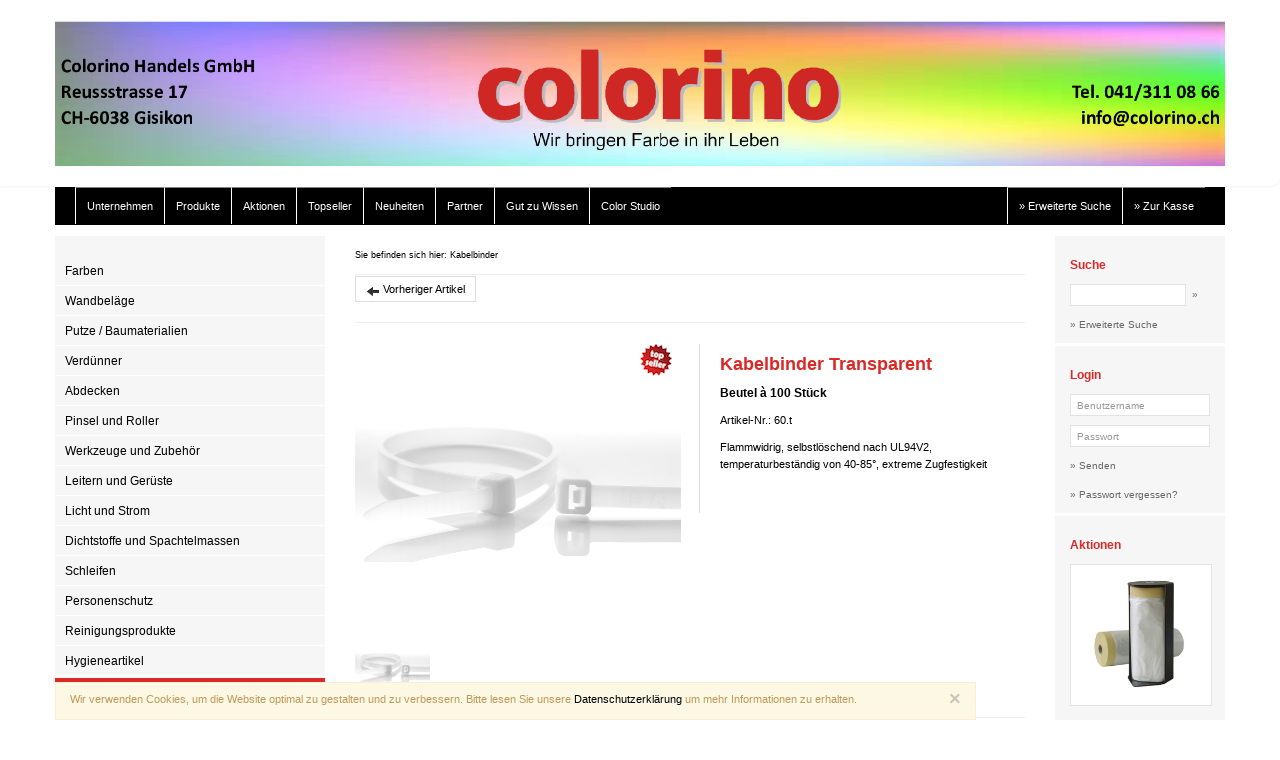

--- FILE ---
content_type: text/html
request_url: https://colorino.ch/D/600000/kabelbinder/kabelbinder-transparent-60.t.htm
body_size: 8095
content:
<!DOCTYPE html>
<html xmlns="http://www.w3.org/1999/xhtml" xml:lang="D" lang="D">
	<head>
			<title>Kabelbinder Transparent - Colorino Shop</title>
<meta http-equiv="content-type" content="text/html;charset=utf-8" />
<meta http-equiv="Content-Language" content="D" />
<meta charset="utf-8">
<meta name="viewport" content="width=device-width, initial-scale=1.0">
<meta http-equiv="refresh" content="1440; /index.php?page=forceLogout&language=D" />

	<meta name="description" content="Kabelbinder Transparent" />


<meta name="author" content="" />

<meta name="revisit-after" content="7 days" />
<!-- <link rel="shortcut icon" href="../site/pics/favicon.ico" type="image/ico" /> -->
<meta http-equiv="X-UA-Compatible" content="IE=edge,chrome=1">

			<link href="/shop/templates/css/jquery.loadmask.css?2026-1" rel="stylesheet" type="text/css" />
<link href="/shop/templates/css/jquery.lightbox-0.5.css?2026-1" rel="stylesheet" type="text/css" />
<link href="/shop/templates/css/jquery-ui-1.8.14.custom.css?2026-1" rel="stylesheet" type="text/css" />
<link href="/shop/templates/css/flexslider.css?2026-1" rel="stylesheet" type="text/css" />
<link href="/shop/templates/css/niceTree-1.0/nicetree-style.css?2026-1" rel="stylesheet" type="text/css" />

<link href="/custom/shop/templates/colorino_de/css/bootstrap.css?2026-1" rel="stylesheet" type="text/css" />
<link href="/custom/shop/templates/colorino_de/css/bootstrap-responsive.css?2026-1" rel="stylesheet" type="text/css" />
<link href="/custom/shop/templates/colorino_de/css/color.css?2026-1" rel="stylesheet" type="text/css" />

<link href="/custom/shop/templates/colorino_de/css/superfish.css?2026-1" rel="stylesheet" type="text/css" />


<link rel="stylesheet" href="/custom/shop/templates/colorino_de/css/basic-js-cookie-banner.min.css?2026-1">

<!--[if gte IE 8]>
	<link href="/custom/shop/templates/colorino_de/css/patches.css?2026-1" rel="stylesheet" type="text/css" />
<!--<![endif]-->

<!--[if lte IE 7]>
	<link href="/custom/shop/templates/colorino_de/css/legacy.css?2026-1" rel="stylesheet" type="text/css" />
<!--<![endif]-->
			<script>
	var ROOT = '/';
	var contentId = 'content';
	var lastVisitedProductsId = 'lastVisitedProducts_items';
	var loadingText = '<div id="loadingAnimation" class="loadingAnimation"><img src="/shop/templates/css/niceTree-1.0/img/ajax-loader.gif" alt="Loading" /></div>';
	var loadingTextPageNavigation = loadingText;
	var loadingTextProductGroups = loadingText;
	var loadingTextProducts = loadingText;
	var loadingTextSearch = loadingText;
</script>

<!-- Le HTML5 shim, for IE6-8 support of HTML5 elements -->
<!--[if lt IE 9]>
  <script src="/3rdparty/html5shiv/html5shiv.js"></script>
<![endif]-->

<script src="/3rdparty/jquery/bootstrap/jquery.js"></script>
<!--[if (gte IE 6)&(lte IE 8)]>
	<script src="/3rdparty/jquery/jquery-extra-selectors.js"></script>
	<script src="/3rdparty/selectivizr/selectivizr-min.js"></script>
<![endif]--> 

<script src="/3rdparty/jquery/bootstrap/bootstrap.min.js"></script>

<!--<script src="/3rdparty/jquery/bootstrap/bootstrap-transition.js"></script>
<script src="/3rdparty/jquery/bootstrap/bootstrap-alert.js"></script>
<script src="/3rdparty/jquery/bootstrap/bootstrap-modal.js"></script>
<script src="/3rdparty/jquery/bootstrap/bootstrap-dropdown.js"></script>
<script src="/3rdparty/jquery/bootstrap/bootstrap-scrollspy.js"></script>
<script src="/3rdparty/jquery/bootstrap/bootstrap-tab.js"></script>
<script src="/3rdparty/jquery/bootstrap/bootstrap-tooltip.js"></script>
<script src="/3rdparty/jquery/bootstrap/bootstrap-popover.js"></script>
<script src="/3rdparty/jquery/bootstrap/bootstrap-button.js"></script>
<script src="/3rdparty/jquery/bootstrap/bootstrap-collapse.js"></script>
<script src="/3rdparty/jquery/bootstrap/bootstrap-carousel.js"></script>
<script src="/3rdparty/jquery/bootstrap/bootstrap-typeahead.js"></script>-->

<script src="/3rdparty//jquery/jquery-ui-1.11.2/jquery-ui.min.js" minify="1"></script>
<script src="/3rdparty/jquery/jquery.history.min.js"></script>

<script src="/3rdparty/jquery/superfish/superfish.js"></script>
<script src="/3rdparty/jquery/loadmask/jquery.loadmask.min.js"></script>
<script src="/3rdparty/jquery/lightbox/jquery.lightbox-0.5.min.js"></script>
<script src="/3rdparty/jquery/flexslider/jquery.flexslider-min.js"></script>
<script src="/3rdparty/jquery/niceTree/jquery-tree-1.0.min.js"></script>

<script src="/shop/templates/js/core-2.js?2026-1"></script>
<script src="/shop/templates/js/keywordSearch.js?2026-1"></script>
<script src="/3rdparty//cookie/basic-js-cookie-banner.js"></script>

		    <script type="text/javascript">
			    $(function() {
			        $('#lightbox a').lightBox({
						imageBlank: "../site/pics/blank.gif",
						imageLoading: "../site/pics/loading.gif",
						imageBtnClose: "/shop/templates/images/lightbox-btn-close.gif",
						imageBtnPrev: "/shop/templates/images/lightbox-btn-prev.gif",
						imageBtnNext: "/shop/templates/images/lightbox-btn-next.gif",
						txtImage: 'Bild',
						txtOf: 'von'
					});
			    });
		    </script>		
		</head>
		
		<body>
			
		
 		<header>
 			<div class="header-box">
	 			<div class="container-fluid">
					<div class="row-fluid">
		 				<div class="span12">
							<a href="https://colorino.ch/"><img src="/custom/shop/templates/colorino_de/site/pics/logo.png" alt="Logo" /></a>
		 				</div>
		 			</div>
	 			</div>
 			</div>
			<div class="container-fluid">
				<div class="row-fluid">
				    <div class="navbar">
					    <div class="navbar-inner">
					    	<ul class="sf-menu pull-left" id="tradino-main-menu">
								<li>
				                            <a title="Kabelbinder Transparent" href="/D/unternehmen.htm" target="">Unternehmen</a>
											
												<ul id="submenu_13_38">
												</ul>
												<script>
													$(document).ready(function() {
														var id = "submenu_13_38";
														var catId = "H3_1";
														var mode = "pages";
														var targetMenuNo = "13";
														var flyoutLevel = "1";
														var pageTemplate = "%0A%09%09%09%09++++++++++++++++++++%3C%21--+loop.start.buildPages+--%3E%0A%09%09%09%09++++++++++++++++++++++++%3Cli%3E%0A%09%09%09%09++++++++++++++++++++++++++++%3Ca+title%3D%22%7BpageTitle%7D%22+href%3D%22%7BpageLink%7D%22+target%3D%22%7BpageTarget%7D%22%3E%7BpageName%7D%3C%2Fa%3E%0A%09%09%09%09%09%09%09%09%09%09%09%3C%21--+condition.start.substituteSymbolNotEmpty%28pageCatIdNext%29+--%3E%0A%09%09%09%09%09%09%09%09%09%09%09%09%3Cul+id%3D%22submenu_%7BmenuNo%7D_%7BpageNo%7D%22%3E%0A%09%09%09%09%09%09%09%09%09%09%09%09%3C%2Ful%3E%0A%09%09%09%09%09%09%09%09%09%09%09%09%3Cscript%3E%0A%09%09%09%09%09%09%09%09%09%09%09%09%09%24%28document%29.ready%28function%28%29+%7B%0A%09%09%09%09%09%09%09%09%09%09%09%09%09%09var+id+%3D+%22submenu_%7BmenuNo%7D_%7BpageNo%7D%22%3B%0A%09%09%09%09%09%09%09%09%09%09%09%09%09%09var+catId+%3D+%22%7BpageCatIdNext%7D%22%3B%0A%09%09%09%09%09%09%09%09%09%09%09%09%09%09var+mode+%3D+%22%7BpageMode%7D%22%3B%0A%09%09%09%09%09%09%09%09%09%09%09%09%09%09var+targetMenuNo+%3D+%22%7BtargetMenuNo%7D%22%3B%0A%09%09%09%09%09%09%09%09%09%09%09%09%09%09var+flyoutLevel+%3D+%22%7BflyoutLevel%7D%22%3B%0A%09%09%09%09%09%09%09%09%09%09%09%09%09%09var+pageTemplate+%3D+%22%7BpageTemplate%7D%22%3B%0A%09%09%09%09%09%09%09%09%09%09%09%09%09%09loadSubmenu%28id%2C+catId%2C+mode%2C+targetMenuNo%2C+flyoutLevel%2C+pageTemplate%29%3B%0A%09%09%09%09%09%09%09%09%09%09%09%09%09%7D%29%3B%0A%09%09%09%09%09%09%09%09%09%09%09%09%3C%2Fscript%3E%0A%09%09%09%09%09%09%09%09%09%09%09%3C%21--+condition.end.substituteSymbolNotEmpty+--%3E%0A%09%09%09%09++++++++++++++++++++++++%3C%2Fli%3E%0A%09%09%09%09++++++++++++++++++++%3C%21--+loop.end.buildPages+--%3E%0A%09%09%09%09++++++++++++++++";
														loadSubmenu(id, catId, mode, targetMenuNo, flyoutLevel, pageTemplate);
													});
												</script>
											
				                        </li>
				                    
				                        <li>
				                            <a title="Kabelbinder Transparent" href="/D/produkte.htm" target="">Produkte</a>
											
				                        </li>
				                    
				                        <li>
				                            <a title="Kabelbinder Transparent" href="/D/aktionen.htm" target="">Aktionen</a>
											
				                        </li>
				                    
				                        <li>
				                            <a title="Kabelbinder Transparent" href="/D/topseller.htm" target="">Topseller</a>
											
				                        </li>
				                    
				                        <li>
				                            <a title="Kabelbinder Transparent" href="/D/neuheiten.htm" target="">Neuheiten</a>
											
				                        </li>
				                    
				                        <li>
				                            <a title="Kabelbinder Transparent" href="/D/partner.htm" target="">Partner</a>
											
				                        </li>
				                    
				                        <li>
				                            <a title="Kabelbinder Transparent" href="/D/gut-zu-wissen.htm" target="">Gut zu Wissen</a>
											
				                        </li>
				                    
				                        <li>
				                            <a title="Kabelbinder Transparent" href="/D/color-studio.htm" target="">Color Studio</a>
											
				                        </li>
				                    
				                
							</ul>
						    <ul class="sf-menu pull-right">
								<li>
					                        <a title="Kabelbinder Transparent" href="/D/erweiterte-suche.htm">»&nbsp;Erweiterte Suche</a>
					                    </li>
					                
					            
								<li>
					                        <a title="Kabelbinder Transparent" href="/D/zur-kasse.htm">»&nbsp;Zur Kasse</a>
					                    </li>
					                
					            
								<!--<li>
									<a style="" href="javascript:$('#configNo').val('1'); $('#changeLanguage').val('de'); $('#formChangeLanguage').submit();">
										<img src="/custom/shop/templates/colorino_de/site/pics/flag_de.png" title="Deutsch" alt="Deutsch" style="width: 20px;" />
									</a>
								</li>
								<li>
									<a style="padding-right: 0;" href="javascript:$('#configNo').val('2'); $('#changeLanguage').val('en'); $('#formChangeLanguage').submit();">
										<img src="/custom/shop/templates/colorino_de/site/pics/flag_en.png" title="English" alt="English" style="width: 20px;" />
									</a>
								</li>-->
						    </ul>
					    </div>
				    </div>	    		
	            </div>
	  		</div><!--/end container-->
 		</header>
		<!-- includex: ../site/languageChooser.inc.htm -->
	

	    <div class="container-fluid">
	      	<div class="row-fluid">
		        <div class="span3">
					<aside>
						
      	<section>
	      	<div class="sidebar-nav">       
				
		<ul id="productGroupTree" class="nav nav-list">
			<li class=" nav_1" style="list-style-type: none;">
						<a id="node08a48dec35279a7a4e68f6d53b2a7b98" hasChildren="020000" level="1" 
							ajaxParamsContent="method=getPage&configNo=1&ajaxParams=%2FD%2Ffarben.htm" ajaxParamsTree="method=getPage&configNo=1&page=productGroups&ajaxParams=%2FD%2Ffarben.htm&level=2"
							class="nav nav_1 fix-ie-nav" href="/D/farben.htm">Farben</a>
				
			</li>
					
				

				

				
					<li class=" nav_1" style="list-style-type: none;">
						<a id="node060dcb0916f5487470233e7ba78e7245" hasChildren="030000" level="1" 
							ajaxParamsContent="method=getPage&configNo=1&ajaxParams=%2FD%2Fwandbel%25c3%25a4ge.htm" ajaxParamsTree="method=getPage&configNo=1&page=productGroups&ajaxParams=%2FD%2Fwandbel%25c3%25a4ge.htm&level=2"
							class="nav nav_1 fix-ie-nav" href="/D/wandbel%c3%a4ge.htm">Wandbeläge</a>
				
			</li>
					
				

				

				
					<li class=" nav_1" style="list-style-type: none;">
						<a id="nodedfb7ea83f88450d392dae3fa35757fc4" hasChildren="050000" level="1" 
							ajaxParamsContent="method=getPage&configNo=1&ajaxParams=%2FD%2Fputze---baumaterialien.htm" ajaxParamsTree="method=getPage&configNo=1&page=productGroups&ajaxParams=%2FD%2Fputze---baumaterialien.htm&level=2"
							class="nav nav_1 fix-ie-nav" href="/D/putze---baumaterialien.htm">Putze / Baumaterialien</a>
				
			</li>
					
				

				

				
					<li class=" nav_1" style="list-style-type: none;">
						<a id="node45a24c20f43677a8f774c449469d4623" hasChildren="100000" level="1" 
							ajaxParamsContent="method=getPage&configNo=1&ajaxParams=%2FD%2Fverd%25c3%25bcnner.htm" ajaxParamsTree="method=getPage&configNo=1&page=productGroups&ajaxParams=%2FD%2Fverd%25c3%25bcnner.htm&level=2"
							class="nav nav_1 fix-ie-nav" href="/D/verd%c3%bcnner.htm">Verdünner</a>
				
			</li>
					
				

				

				
					<li class=" nav_1" style="list-style-type: none;">
						<a id="node7224e2b212e6fdb9f0cbc7ded63c9f34" hasChildren="150000" level="1" 
							ajaxParamsContent="method=getPage&configNo=1&ajaxParams=%2FD%2Fabdecken.htm" ajaxParamsTree="method=getPage&configNo=1&page=productGroups&ajaxParams=%2FD%2Fabdecken.htm&level=2"
							class="nav nav_1 fix-ie-nav" href="/D/abdecken.htm">Abdecken</a>
				
			</li>
					
				

				

				
					<li class=" nav_1" style="list-style-type: none;">
						<a id="node6a400aa6f7c0a7439ce397f7a5cd2a58" hasChildren="200000" level="1" 
							ajaxParamsContent="method=getPage&configNo=1&ajaxParams=%2FD%2Fpinsel-und-roller.htm" ajaxParamsTree="method=getPage&configNo=1&page=productGroups&ajaxParams=%2FD%2Fpinsel-und-roller.htm&level=2"
							class="nav nav_1 fix-ie-nav" href="/D/pinsel-und-roller.htm">Pinsel und Roller</a>
				
			</li>
					
				

				

				
					<li class=" nav_1" style="list-style-type: none;">
						<a id="node63bee73d9f21295284ef5f790ab8e7a1" hasChildren="250000" level="1" 
							ajaxParamsContent="method=getPage&configNo=1&ajaxParams=%2FD%2Fwerkzeuge-und-zubeh%25c3%25b6r.htm" ajaxParamsTree="method=getPage&configNo=1&page=productGroups&ajaxParams=%2FD%2Fwerkzeuge-und-zubeh%25c3%25b6r.htm&level=2"
							class="nav nav_1 fix-ie-nav" href="/D/werkzeuge-und-zubeh%c3%b6r.htm">Werkzeuge und Zubehör</a>
				
			</li>
					
				

				

				
					<li class=" nav_1" style="list-style-type: none;">
						<a id="noded17207868427149cb7d82322d547163e" hasChildren="260000" level="1" 
							ajaxParamsContent="method=getPage&configNo=1&ajaxParams=%2FD%2Fleitern-und-ger%25c3%25bcste.htm" ajaxParamsTree="method=getPage&configNo=1&page=productGroups&ajaxParams=%2FD%2Fleitern-und-ger%25c3%25bcste.htm&level=2"
							class="nav nav_1 fix-ie-nav" href="/D/leitern-und-ger%c3%bcste.htm">Leitern und Gerüste</a>
				
			</li>
					
				

				

				
					<li class=" nav_1" style="list-style-type: none;">
						<a id="nodeed33261a01bde81ce2145c06c2c7f4b2" hasChildren="270000" level="1" 
							ajaxParamsContent="method=getPage&configNo=1&ajaxParams=%2FD%2Flicht-und-strom.htm" ajaxParamsTree="method=getPage&configNo=1&page=productGroups&ajaxParams=%2FD%2Flicht-und-strom.htm&level=2"
							class="nav nav_1 fix-ie-nav" href="/D/licht-und-strom.htm">Licht und Strom</a>
				
			</li>
					
				

				

				
					<li class=" nav_1" style="list-style-type: none;">
						<a id="node7aa15e4ac4a7b07db75d686ca48c4c03" hasChildren="300000" level="1" 
							ajaxParamsContent="method=getPage&configNo=1&ajaxParams=%2FD%2Fdichtstoffe-und-spachtelmassen.htm" ajaxParamsTree="method=getPage&configNo=1&page=productGroups&ajaxParams=%2FD%2Fdichtstoffe-und-spachtelmassen.htm&level=2"
							class="nav nav_1 fix-ie-nav" href="/D/dichtstoffe-und-spachtelmassen.htm">Dichtstoffe und Spachtelmassen</a>
				
			</li>
					
				

				

				
					<li class=" nav_1" style="list-style-type: none;">
						<a id="node3a720480e03805e29eb14a4a143aa63c" hasChildren="350000" level="1" 
							ajaxParamsContent="method=getPage&configNo=1&ajaxParams=%2FD%2Fschleifen.htm" ajaxParamsTree="method=getPage&configNo=1&page=productGroups&ajaxParams=%2FD%2Fschleifen.htm&level=2"
							class="nav nav_1 fix-ie-nav" href="/D/schleifen.htm">Schleifen</a>
				
			</li>
					
				

				

				
					<li class=" nav_1" style="list-style-type: none;">
						<a id="node1d638e90b1ad052ab286d39b34744a2d" hasChildren="400000" level="1" 
							ajaxParamsContent="method=getPage&configNo=1&ajaxParams=%2FD%2Fpersonenschutz.htm" ajaxParamsTree="method=getPage&configNo=1&page=productGroups&ajaxParams=%2FD%2Fpersonenschutz.htm&level=2"
							class="nav nav_1 fix-ie-nav" href="/D/personenschutz.htm">Personenschutz</a>
				
			</li>
					
				

				

				
					<li class=" nav_1" style="list-style-type: none;">
						<a id="node8d2e9001bbce03ee15ed8f2b7a5f3fca" hasChildren="450000" level="1" 
							ajaxParamsContent="method=getPage&configNo=1&ajaxParams=%2FD%2Freinigungsprodukte.htm" ajaxParamsTree="method=getPage&configNo=1&page=productGroups&ajaxParams=%2FD%2Freinigungsprodukte.htm&level=2"
							class="nav nav_1 fix-ie-nav" href="/D/reinigungsprodukte.htm">Reinigungsprodukte</a>
				
			</li>
					
				

				

				
					<li class=" nav_1" style="list-style-type: none;">
						<a id="node192e246d02e78690b6e5fc3503b87ff0" hasChildren="502001" level="1" 
							ajaxParamsContent="method=getPage&configNo=1&ajaxParams=%2FD%2Fhygieneartikel.htm" ajaxParamsTree="method=getPage&configNo=1&page=productGroups&ajaxParams=%2FD%2Fhygieneartikel.htm&level=2"
							class="nav nav_1 fix-ie-nav" href="/D/hygieneartikel.htm">Hygieneartikel</a>
				
			</li>
					
				

				

				
					<li class="nt_open  nav_1" style="list-style-type: none">
						<a id="nodef1e5b0250e5e933e38a618b32269da76" hasChildren="" level="1" 
							ajaxParamsContent="method=getPage&configNo=1&ajaxParams=%2FD%2Fkabelbinder.htm" ajaxParamsTree="method=getPage&configNo=1&page=productGroups&ajaxParams=%2FD%2Fkabelbinder.htm&level=2" 
							class="nav_active nav_1_active fix-ie-nav"  href="/D/kabelbinder.htm">Kabelbinder</a>
				
			
			</li>
		</ul>
		<script>
			$(document).ready(function() {
				var treeId = 'productGroupTree';
				initMenu(treeId, loadingTextProductGroups);
			});
		</script>
	

			</div><!--/.sidebar-nav -->
		</section>
	  

    		        </aside>
		        </div><!--/span3-->
		        <div class="span7">
		        	<section id="content">
			        	
						<!--### CONTENT_START ###-->
						
				<p><small>Sie befinden sich hier: 
			
				<a title="/D/kabelbinder.htm" href="/D/kabelbinder.htm">Kabelbinder</a>
				
			
		</small></p>
	
				
				<div class="row-fluid">
					
						<hr / style="margin: 0;">
				    	<ul class="pager noMarginTop">
							
						    <li class="previous"><a href="https://colorino.ch/D/kabelbinder/kabelbinder-schwarz-60.s.htm"><i class="icon-arrow-left"></i>&nbsp;Vorheriger Artikel</a></li>
							
							
  					  	</ul>
					
					<hr / style="margin: 0;">
				</div><!--/end row-fluid-->
				<div id="productListItem_60.t" class="row-fluid productItem">
					<div class="row-fluid">
						<div class="span6">
							<div id="lightbox">
							<div class="row-fluid">
								<div class="span12">
									<div class="lightbox-main-container">
										<div class="flag-button-container">
											
											
												<div class="flag-button flag2-button"></div>
											
											
										</div>
										<a class="noLightbox" href="/data/media/images/shop/60_0001.jpg" title="Kabelbinder Transparent">
											<img id="productImageBig" class="productImage" src="/data/media/images/shop/60_0001.jpg" alt="Kabelbinder Transparent" />
											<div class="zoom-in"></div>
										</a>
									</div>
								</div>
							</div>
							<p>&nbsp;</p>
							<div class="row-fluid lightbox-mini-container">
								
								<div class="span3">
									<a href="/data/media/images/shop/60_0001.jpg" title="Kabelbinder Transparent" onmouseover="setImage('productImageBig', '/data/media/images/shop/60_0001.jpg');">
										<img class="productImageThumb" src="/data/media/images/shop/thumbs/preview/60_0001_preview.jpg" alt="Kabelbinder Transparent" />
									</a>
								</div>
								
								
								
								
								
								
								
								
								
							</div>
							</div>
						</div><!--/end span6-->
						<div class="span6 details-divide">
							<h2>Kabelbinder Transparent</h2>
							
								<h3 class="group-subhead">Beutel à 100 Stück</h3>
							
							<div id="productNotificationHide_60.t">
							<p>Artikel-Nr.: 60.t</p>
							<p>Flammwidrig, selbstlöschend nach UL94V2, temperaturbeständig von 40-85°, extreme Zugfestigkeit&#13;&#10;&#13;&#10;</p>
							
							
							

							
							
							

							
		

		

		

		

		

		<div id="cartUpdateErrorsContainer_NONE_60.t" class="hide">
			<div class="alert alert-error" id="cartUpdateErrors_NONE_60.t"></div>
		</div>
		<div id="cartUpdateSuccessContainer_NONE_60.t" class="hide">
			<div class="alert alert-success alert-small-margin">
				Der Artikel wurde zum Warenkorb hinzugefügt.
			</div>
		</div>
		<div name="cartUpdateErrorsContainer" class="hide">
				<div class="alert alert-error alert-small-margin" name="cartUpdateErrors"></div>
		</div>
		<div name="cartUpdateSuccessContainer" class="hide">
		<div class="alert alert-success alert-small-margin">
				Der Artikel wurde zum Warenkorb hinzugefügt.
			</div>
		</div>
	

						
							
							
							
							<!-- includex: ../flexSearch/flexSearchDisplay.inc.htm -->
						</div>
						
		<form action="/index.php?page=updateCart&mode=item&itemIdentifier=697d47ca195b6&itemMode=append&language=D" method="post" name="formUpdateCart">
			<div id="productNotificationShow_60.t" class="productNotification">
				<p>
					<small>Dieser Artikel ist zur Zeit nicht lieferbar. Sie können sich benachrichtigen lassen, sobald er wieder verfügbar ist. Geben Sie hierzu bitte Ihre E-Mail Adresse ein und klicken Sie dann auf "Abschicken".</small>
				</p>
				<p>
					<label for="eMailForProductNotification">E-Mail:</label>
					<input  type="text" name="eMailForProductNotification" value="" class="span12" /><br />
				</p>
				<button type="submit" class="btn btn-success" style="margin-bottom: 4px;" name="addProductNotification"><i class="icon-ok icon-black"></i>&nbsp;Abschicken</button>
				<button type="submit" class="btn btn-danger" style="margin-bottom: 4px;" onclick="return toggleProductNotification('productNotificationHide_60.t', 'productNotificationShow_60.t');"><i class="icon-remove icon-white"></i>&nbsp;ausblenden</button>
				<input type="hidden" id="productNotificationProductNo_60.t" name="productNo" value="60.t" />
			</div>
		</form>
	
						</div><!--/end span6-->
					</div><!--/end row-fluid-->

					
					<hr />
						<div class="row-fluid">
							<div class="span12">
								
		
		<style type="text/css">
			.ie9Fix {
				margin-top: 0px;		
			}
			.variantsMatrix td.variants-price {
				padding-bottom: 3px;
			}
			.variantsMatrix td.variants-unit {
				padding-bottom: 3px;
			}
			
			.variantsMatrix td.variants-packing {
				padding-bottom: 3px;
			}

			p.price, .variantsMatrix form {
				margin: 0;
			}
		</style>
		<!--[if IE 8]>
		<style type="text/css">
			.variantsMatrix td.variants-price {
				padding-bottom: 3px;
			}
			.variantsMatrix td.variants-unit {
				padding-bottom: 3px;
			}
			
			.variantsMatrix td.variants-packing {
				padding-bottom: 3px;
			}
		</style>
		<![endif]-->

		
		<table class="variantsMatrix full" style="width: 100%;">
			<thead>
				<th style="text-align:left !important;">Artikel-Nr.</th>
				
					<th style="text-align:left !important;">Grösse</th>
				
					<th style="text-align:left !important;">Kiste</th>
				
				<th style="text-align: right !important;padding-right:20px">Preis CHF</th>
				<th style="text-align:left">Preis per</th>
				<th style="text-align: right !important;padding-right:20px">VE</th>
				<th style="text-align:left;padding-left:20px">Anzahl VE</th>
			</thead>
			<tbody id="itemsVariantsList">
				<tr style="vertical-align: middle;">
						<form enctype="multipart/form-data" action="/index.php?page=updateCart&mode=item&itemIdentifier=697d47ca339a5&itemMode=append&language=D" method="post" name="formUpdateCart">
							<td style="padding-left:0"><div class="ie9Fix">60.t100.2.5</div></td>
							
								<td style="text-align:left !important;">
									
										100 x 2.5 mm
									
								</td>
							
								<td style="text-align:left !important;">
									
										à 550 Beutel
									
								</td>
							
							<td style="text-align:right;padding-right:20px" class="variants-price">
								
									<span class="price ">0.80</span>
								
							</td>
							<td style="text-align:left" class="variants-unit">
								1.0 Beutel
							</td>
							<td class="variants-packing">
								
									1
								
							</td>
							<td style="text-align:left;padding-left:20px">
								<div class="variantsCartButton">
									
		
			<div class="input-append input-append-no-margin">	
				
					<input class="span5 input-small" type="text" name="updateCartAmount_empty__697d47ca339a5" value="" />
				

				

				
				<input type="hidden" name="updateCartParams_empty__697d47ca339a5" value="itemName%3D60.t111550%26itemType%3Dproduct%26taxId%3D2%26weight%3D0.040000%26stock%3D486.000000%26decimalDigitsForAmounts%3D1%26decimalDigitsForUnits%3D1%26decimalDigitsForFormulas%3D%26priceUnit%3D1.000000%26supplierNo%3D%26discountable%3D1%26discountablePayment%3D1%26preOrderId%3D" />
				<button id="variantAjaxSubmit_697d47ca339a5" type="submit" class="btn btn-success span5" onclick="return addToCart('method=addToCart&mode=item&orderNo=NONE&pages[updateCart]=&pages[infoCart]=infoCart&products[60.t111550]=Kabelbinder+Transparent&updateCartAmount_empty__697d47ca339a5={ajaxCartAmount}&updateCartParams_empty__697d47ca339a5=itemName%253D60.t111550%2526itemType%253Dproduct%2526taxId%253D2%2526weight%253D0.040000%2526stock%253D486.000000%2526decimalDigitsForAmounts%253D1%2526decimalDigitsForUnits%253D1%2526decimalDigitsForFormulas%253D%2526priceUnit%253D1.000000%2526supplierNo%253D%2526discountable%253D1%2526discountablePayment%253D1%2526preOrderId%253D', 'productListItem_60.t111550', 'wird hinzugefügt...', 'updateCartAmount_empty__697d47ca339a5', 'updateCartAmountSelect_empty__697d47ca339a5', 'updateCartAmountPU_empty__697d47ca339a5');"><i class="icon-shopping-cart"></i></button>
			</div>
		

		<script>
			$(document).ready(function () {
				$('[name=updateCartAmount_empty__697d47ca339a5]').val('1.0');
				$('[name=updateCartAmountPU_empty__697d47ca339a5]').val('{updateCartAmountPackingUnitDefault}');
				$('[name=updateCartAmountFormula_empty__697d47ca339a5]').val('{updateCartAmountPackingUnitDefault}');
			});
		</script>
	

								</div>
							</td>
						</form>
					</tr>

						    
					

					<tr>
						<td colspan="10">
							<div id="cartUpdateErrorsContainer_NONE_60.t111550" class="hide">
								<div class="alert alert-error" id="cartUpdateErrors_NONE_60.t111550"></div>
							</div>
							<div id="cartUpdateSuccessContainer_NONE_60.t111550" class="hide">
								<div class="alert alert-success alert-small-margin">
									Der Artikel wurde zum Warenkorb hinzugefügt.
								</div>
							</div>
						</td>
					</tr>

			<tr style="vertical-align: middle;">
						<form enctype="multipart/form-data" action="/index.php?page=updateCart&mode=item&itemIdentifier=697d47ca394b7&itemMode=append&language=D" method="post" name="formUpdateCart">
							<td style="padding-left:0"><div class="ie9Fix">60.t140.3.6</div></td>
							
								<td style="text-align:left !important;">
									
										140 x 3.6 mm
									
								</td>
							
								<td style="text-align:left !important;">
									
										à 300 Beutel
									
								</td>
							
							<td style="text-align:right;padding-right:20px" class="variants-price">
								
									<span class="price ">1.90</span>
								
							</td>
							<td style="text-align:left" class="variants-unit">
								1.0 Beutel
							</td>
							<td class="variants-packing">
								
									1
								
							</td>
							<td style="text-align:left;padding-left:20px">
								<div class="variantsCartButton">
									
		
			<div class="input-append input-append-no-margin">	
				
					<input class="span5 input-small" type="text" name="updateCartAmount_empty__697d47ca394b7" value="" />
				

				

				
				<input type="hidden" name="updateCartParams_empty__697d47ca394b7" value="itemName%3D60.t113300%26itemType%3Dproduct%26taxId%3D2%26weight%3D0.080000%26stock%3D178.000000%26decimalDigitsForAmounts%3D1%26decimalDigitsForUnits%3D1%26decimalDigitsForFormulas%3D%26priceUnit%3D1.000000%26supplierNo%3D%26discountable%3D1%26discountablePayment%3D1%26preOrderId%3D" />
				<button id="variantAjaxSubmit_697d47ca394b7" type="submit" class="btn btn-success span5" onclick="return addToCart('method=addToCart&mode=item&orderNo=NONE&pages[updateCart]=&pages[infoCart]=infoCart&products[60.t113300]=Kabelbinder+Transparent&updateCartAmount_empty__697d47ca394b7={ajaxCartAmount}&updateCartParams_empty__697d47ca394b7=itemName%253D60.t113300%2526itemType%253Dproduct%2526taxId%253D2%2526weight%253D0.080000%2526stock%253D178.000000%2526decimalDigitsForAmounts%253D1%2526decimalDigitsForUnits%253D1%2526decimalDigitsForFormulas%253D%2526priceUnit%253D1.000000%2526supplierNo%253D%2526discountable%253D1%2526discountablePayment%253D1%2526preOrderId%253D', 'productListItem_60.t113300', 'wird hinzugefügt...', 'updateCartAmount_empty__697d47ca394b7', 'updateCartAmountSelect_empty__697d47ca394b7', 'updateCartAmountPU_empty__697d47ca394b7');"><i class="icon-shopping-cart"></i></button>
			</div>
		

		<script>
			$(document).ready(function () {
				$('[name=updateCartAmount_empty__697d47ca394b7]').val('1.0');
				$('[name=updateCartAmountPU_empty__697d47ca394b7]').val('{updateCartAmountPackingUnitDefault}');
				$('[name=updateCartAmountFormula_empty__697d47ca394b7]').val('{updateCartAmountPackingUnitDefault}');
			});
		</script>
	

								</div>
							</td>
						</form>
					</tr>

						    
					

					<tr>
						<td colspan="10">
							<div id="cartUpdateErrorsContainer_NONE_60.t113300" class="hide">
								<div class="alert alert-error" id="cartUpdateErrors_NONE_60.t113300"></div>
							</div>
							<div id="cartUpdateSuccessContainer_NONE_60.t113300" class="hide">
								<div class="alert alert-success alert-small-margin">
									Der Artikel wurde zum Warenkorb hinzugefügt.
								</div>
							</div>
						</td>
					</tr>

			<tr style="vertical-align: middle;">
						<form enctype="multipart/form-data" action="/index.php?page=updateCart&mode=item&itemIdentifier=697d47ca3ebbb&itemMode=append&language=D" method="post" name="formUpdateCart">
							<td style="padding-left:0"><div class="ie9Fix">60.t200.3.6</div></td>
							
								<td style="text-align:left !important;">
									
										200 x 3.6 mm
									
								</td>
							
								<td style="text-align:left !important;">
									
										à 200 Beutel
									
								</td>
							
							<td style="text-align:right;padding-right:20px" class="variants-price">
								
									<span class="price ">2.50</span>
								
							</td>
							<td style="text-align:left" class="variants-unit">
								1.0 Beutel
							</td>
							<td class="variants-packing">
								
									1
								
							</td>
							<td style="text-align:left;padding-left:20px">
								<div class="variantsCartButton">
									
		
			<div class="input-append input-append-no-margin">	
				
					<input class="span5 input-small" type="text" name="updateCartAmount_empty__697d47ca3ebbb" value="" />
				

				

				
				<input type="hidden" name="updateCartParams_empty__697d47ca3ebbb" value="itemName%3D60.t114200%26itemType%3Dproduct%26taxId%3D2%26weight%3D0.110000%26stock%3D63.000000%26decimalDigitsForAmounts%3D1%26decimalDigitsForUnits%3D1%26decimalDigitsForFormulas%3D%26priceUnit%3D1.000000%26supplierNo%3D%26discountable%3D1%26discountablePayment%3D1%26preOrderId%3D" />
				<button id="variantAjaxSubmit_697d47ca3ebbb" type="submit" class="btn btn-success span5" onclick="return addToCart('method=addToCart&mode=item&orderNo=NONE&pages[updateCart]=&pages[infoCart]=infoCart&products[60.t114200]=Kabelbinder+Transparent&updateCartAmount_empty__697d47ca3ebbb={ajaxCartAmount}&updateCartParams_empty__697d47ca3ebbb=itemName%253D60.t114200%2526itemType%253Dproduct%2526taxId%253D2%2526weight%253D0.110000%2526stock%253D63.000000%2526decimalDigitsForAmounts%253D1%2526decimalDigitsForUnits%253D1%2526decimalDigitsForFormulas%253D%2526priceUnit%253D1.000000%2526supplierNo%253D%2526discountable%253D1%2526discountablePayment%253D1%2526preOrderId%253D', 'productListItem_60.t114200', 'wird hinzugefügt...', 'updateCartAmount_empty__697d47ca3ebbb', 'updateCartAmountSelect_empty__697d47ca3ebbb', 'updateCartAmountPU_empty__697d47ca3ebbb');"><i class="icon-shopping-cart"></i></button>
			</div>
		

		<script>
			$(document).ready(function () {
				$('[name=updateCartAmount_empty__697d47ca3ebbb]').val('1.0');
				$('[name=updateCartAmountPU_empty__697d47ca3ebbb]').val('{updateCartAmountPackingUnitDefault}');
				$('[name=updateCartAmountFormula_empty__697d47ca3ebbb]').val('{updateCartAmountPackingUnitDefault}');
			});
		</script>
	

								</div>
							</td>
						</form>
					</tr>

						    
					

					<tr>
						<td colspan="10">
							<div id="cartUpdateErrorsContainer_NONE_60.t114200" class="hide">
								<div class="alert alert-error" id="cartUpdateErrors_NONE_60.t114200"></div>
							</div>
							<div id="cartUpdateSuccessContainer_NONE_60.t114200" class="hide">
								<div class="alert alert-success alert-small-margin">
									Der Artikel wurde zum Warenkorb hinzugefügt.
								</div>
							</div>
						</td>
					</tr>

			<tr style="vertical-align: middle;">
						<form enctype="multipart/form-data" action="/index.php?page=updateCart&mode=item&itemIdentifier=697d47ca45262&itemMode=append&language=D" method="post" name="formUpdateCart">
							<td style="padding-left:0"><div class="ie9Fix">60.t200.4.8</div></td>
							
								<td style="text-align:left !important;">
									
										200 x 4.8 mm
									
								</td>
							
								<td style="text-align:left !important;">
									
										à 160 Beutel
									
								</td>
							
							<td style="text-align:right;padding-right:20px" class="variants-price">
								
									<span class="price ">3.55</span>
								
							</td>
							<td style="text-align:left" class="variants-unit">
								1.0 Beutel
							</td>
							<td class="variants-packing">
								
									1
								
							</td>
							<td style="text-align:left;padding-left:20px">
								<div class="variantsCartButton">
									
		
			<div class="input-append input-append-no-margin">	
				
					<input class="span5 input-small" type="text" name="updateCartAmount_empty__697d47ca45262" value="" />
				

				

				
				<input type="hidden" name="updateCartParams_empty__697d47ca45262" value="itemName%3D60.t117160%26itemType%3Dproduct%26taxId%3D2%26weight%3D0.160000%26stock%3D64.000000%26decimalDigitsForAmounts%3D1%26decimalDigitsForUnits%3D1%26decimalDigitsForFormulas%3D%26priceUnit%3D1.000000%26supplierNo%3D266%26discountable%3D1%26discountablePayment%3D1%26preOrderId%3D" />
				<button id="variantAjaxSubmit_697d47ca45262" type="submit" class="btn btn-success span5" onclick="return addToCart('method=addToCart&mode=item&orderNo=NONE&pages[updateCart]=&pages[infoCart]=infoCart&products[60.t117160]=Kabelbinder+Transparent&updateCartAmount_empty__697d47ca45262={ajaxCartAmount}&updateCartParams_empty__697d47ca45262=itemName%253D60.t117160%2526itemType%253Dproduct%2526taxId%253D2%2526weight%253D0.160000%2526stock%253D64.000000%2526decimalDigitsForAmounts%253D1%2526decimalDigitsForUnits%253D1%2526decimalDigitsForFormulas%253D%2526priceUnit%253D1.000000%2526supplierNo%253D266%2526discountable%253D1%2526discountablePayment%253D1%2526preOrderId%253D', 'productListItem_60.t117160', 'wird hinzugefügt...', 'updateCartAmount_empty__697d47ca45262', 'updateCartAmountSelect_empty__697d47ca45262', 'updateCartAmountPU_empty__697d47ca45262');"><i class="icon-shopping-cart"></i></button>
			</div>
		

		<script>
			$(document).ready(function () {
				$('[name=updateCartAmount_empty__697d47ca45262]').val('1.0');
				$('[name=updateCartAmountPU_empty__697d47ca45262]').val('{updateCartAmountPackingUnitDefault}');
				$('[name=updateCartAmountFormula_empty__697d47ca45262]').val('{updateCartAmountPackingUnitDefault}');
			});
		</script>
	

								</div>
							</td>
						</form>
					</tr>

						    
					

					<tr>
						<td colspan="10">
							<div id="cartUpdateErrorsContainer_NONE_60.t117160" class="hide">
								<div class="alert alert-error" id="cartUpdateErrors_NONE_60.t117160"></div>
							</div>
							<div id="cartUpdateSuccessContainer_NONE_60.t117160" class="hide">
								<div class="alert alert-success alert-small-margin">
									Der Artikel wurde zum Warenkorb hinzugefügt.
								</div>
							</div>
						</td>
					</tr>

			<tr style="vertical-align: middle;">
						<form enctype="multipart/form-data" action="/index.php?page=updateCart&mode=item&itemIdentifier=697d47ca4abd1&itemMode=append&language=D" method="post" name="formUpdateCart">
							<td style="padding-left:0"><div class="ie9Fix">60.t300.4.8</div></td>
							
								<td style="text-align:left !important;">
									
										300 x 4.8 mm
									
								</td>
							
								<td style="text-align:left !important;">
									
										à 110 Beutel
									
								</td>
							
							<td style="text-align:right;padding-right:20px" class="variants-price">
								
									<span class="price ">4.95</span>
								
							</td>
							<td style="text-align:left" class="variants-unit">
								1.0 Beutel
							</td>
							<td class="variants-packing">
								
									1
								
							</td>
							<td style="text-align:left;padding-left:20px">
								<div class="variantsCartButton">
									
		
			<div class="input-append input-append-no-margin">	
				
					<input class="span5 input-small" type="text" name="updateCartAmount_empty__697d47ca4abd1" value="" />
				

				

				
				<input type="hidden" name="updateCartParams_empty__697d47ca4abd1" value="itemName%3D60.t118110%26itemType%3Dproduct%26taxId%3D2%26weight%3D0.230000%26stock%3D68.000000%26decimalDigitsForAmounts%3D1%26decimalDigitsForUnits%3D1%26decimalDigitsForFormulas%3D%26priceUnit%3D1.000000%26supplierNo%3D%26discountable%3D1%26discountablePayment%3D1%26preOrderId%3D" />
				<button id="variantAjaxSubmit_697d47ca4abd1" type="submit" class="btn btn-success span5" onclick="return addToCart('method=addToCart&mode=item&orderNo=NONE&pages[updateCart]=&pages[infoCart]=infoCart&products[60.t118110]=Kabelbinder+Transparent&updateCartAmount_empty__697d47ca4abd1={ajaxCartAmount}&updateCartParams_empty__697d47ca4abd1=itemName%253D60.t118110%2526itemType%253Dproduct%2526taxId%253D2%2526weight%253D0.230000%2526stock%253D68.000000%2526decimalDigitsForAmounts%253D1%2526decimalDigitsForUnits%253D1%2526decimalDigitsForFormulas%253D%2526priceUnit%253D1.000000%2526supplierNo%253D%2526discountable%253D1%2526discountablePayment%253D1%2526preOrderId%253D', 'productListItem_60.t118110', 'wird hinzugefügt...', 'updateCartAmount_empty__697d47ca4abd1', 'updateCartAmountSelect_empty__697d47ca4abd1', 'updateCartAmountPU_empty__697d47ca4abd1');"><i class="icon-shopping-cart"></i></button>
			</div>
		

		<script>
			$(document).ready(function () {
				$('[name=updateCartAmount_empty__697d47ca4abd1]').val('1.0');
				$('[name=updateCartAmountPU_empty__697d47ca4abd1]').val('{updateCartAmountPackingUnitDefault}');
				$('[name=updateCartAmountFormula_empty__697d47ca4abd1]').val('{updateCartAmountPackingUnitDefault}');
			});
		</script>
	

								</div>
							</td>
						</form>
					</tr>

						    
					

					<tr>
						<td colspan="10">
							<div id="cartUpdateErrorsContainer_NONE_60.t118110" class="hide">
								<div class="alert alert-error" id="cartUpdateErrors_NONE_60.t118110"></div>
							</div>
							<div id="cartUpdateSuccessContainer_NONE_60.t118110" class="hide">
								<div class="alert alert-success alert-small-margin">
									Der Artikel wurde zum Warenkorb hinzugefügt.
								</div>
							</div>
						</td>
					</tr>

			<tr style="vertical-align: middle;">
						<form enctype="multipart/form-data" action="/index.php?page=updateCart&mode=item&itemIdentifier=697d47ca50b4e&itemMode=append&language=D" method="post" name="formUpdateCart">
							<td style="padding-left:0"><div class="ie9Fix">60.t368.4.8</div></td>
							
								<td style="text-align:left !important;">
									
										368 x 4.8 mm
									
								</td>
							
								<td style="text-align:left !important;">
									
										à 90 Beutel
									
								</td>
							
							<td style="text-align:right;padding-right:20px" class="variants-price">
								
									<span class="price ">6.60</span>
								
							</td>
							<td style="text-align:left" class="variants-unit">
								1.0 Beutel
							</td>
							<td class="variants-packing">
								
									1
								
							</td>
							<td style="text-align:left;padding-left:20px">
								<div class="variantsCartButton">
									
		
			<div class="input-append input-append-no-margin">	
				
					<input class="span5 input-small" type="text" name="updateCartAmount_empty__697d47ca50b4e" value="" />
				

				

				
				<input type="hidden" name="updateCartParams_empty__697d47ca50b4e" value="itemName%3D60.t119090%26itemType%3Dproduct%26taxId%3D2%26weight%3D0.260000%26stock%3D41.000000%26decimalDigitsForAmounts%3D1%26decimalDigitsForUnits%3D1%26decimalDigitsForFormulas%3D%26priceUnit%3D1.000000%26supplierNo%3D266%26discountable%3D1%26discountablePayment%3D1%26preOrderId%3D" />
				<button id="variantAjaxSubmit_697d47ca50b4e" type="submit" class="btn btn-success span5" onclick="return addToCart('method=addToCart&mode=item&orderNo=NONE&pages[updateCart]=&pages[infoCart]=infoCart&products[60.t119090]=Kabelbinder+Transparent&updateCartAmount_empty__697d47ca50b4e={ajaxCartAmount}&updateCartParams_empty__697d47ca50b4e=itemName%253D60.t119090%2526itemType%253Dproduct%2526taxId%253D2%2526weight%253D0.260000%2526stock%253D41.000000%2526decimalDigitsForAmounts%253D1%2526decimalDigitsForUnits%253D1%2526decimalDigitsForFormulas%253D%2526priceUnit%253D1.000000%2526supplierNo%253D266%2526discountable%253D1%2526discountablePayment%253D1%2526preOrderId%253D', 'productListItem_60.t119090', 'wird hinzugefügt...', 'updateCartAmount_empty__697d47ca50b4e', 'updateCartAmountSelect_empty__697d47ca50b4e', 'updateCartAmountPU_empty__697d47ca50b4e');"><i class="icon-shopping-cart"></i></button>
			</div>
		

		<script>
			$(document).ready(function () {
				$('[name=updateCartAmount_empty__697d47ca50b4e]').val('1.0');
				$('[name=updateCartAmountPU_empty__697d47ca50b4e]').val('{updateCartAmountPackingUnitDefault}');
				$('[name=updateCartAmountFormula_empty__697d47ca50b4e]').val('{updateCartAmountPackingUnitDefault}');
			});
		</script>
	

								</div>
							</td>
						</form>
					</tr>

						    
					

					<tr>
						<td colspan="10">
							<div id="cartUpdateErrorsContainer_NONE_60.t119090" class="hide">
								<div class="alert alert-error" id="cartUpdateErrors_NONE_60.t119090"></div>
							</div>
							<div id="cartUpdateSuccessContainer_NONE_60.t119090" class="hide">
								<div class="alert alert-success alert-small-margin">
									Der Artikel wurde zum Warenkorb hinzugefügt.
								</div>
							</div>
						</td>
					</tr>

			<tr style="vertical-align: middle;">
						<form enctype="multipart/form-data" action="/index.php?page=updateCart&mode=item&itemIdentifier=697d47ca576e0&itemMode=append&language=D" method="post" name="formUpdateCart">
							<td style="padding-left:0"><div class="ie9Fix">60.t370.7.6</div></td>
							
								<td style="text-align:left !important;">
									
										370 x 7.6 mm
									
								</td>
							
								<td style="text-align:left !important;">
									
										à 40 Beutel
									
								</td>
							
							<td style="text-align:right;padding-right:20px" class="variants-price">
								
									<span class="price ">13.25</span>
								
							</td>
							<td style="text-align:left" class="variants-unit">
								1.0 Beutel
							</td>
							<td class="variants-packing">
								
									1
								
							</td>
							<td style="text-align:left;padding-left:20px">
								<div class="variantsCartButton">
									
		
			<div class="input-append input-append-no-margin">	
				
					<input class="span5 input-small" type="text" name="updateCartAmount_empty__697d47ca576e0" value="" />
				

				

				
				<input type="hidden" name="updateCartParams_empty__697d47ca576e0" value="itemName%3D60.t122040%26itemType%3Dproduct%26taxId%3D2%26weight%3D0.560000%26stock%3D30.000000%26decimalDigitsForAmounts%3D1%26decimalDigitsForUnits%3D1%26decimalDigitsForFormulas%3D%26priceUnit%3D1.000000%26supplierNo%3D%26discountable%3D1%26discountablePayment%3D1%26preOrderId%3D" />
				<button id="variantAjaxSubmit_697d47ca576e0" type="submit" class="btn btn-success span5" onclick="return addToCart('method=addToCart&mode=item&orderNo=NONE&pages[updateCart]=&pages[infoCart]=infoCart&products[60.t122040]=Kabelbinder+Transparent&updateCartAmount_empty__697d47ca576e0={ajaxCartAmount}&updateCartParams_empty__697d47ca576e0=itemName%253D60.t122040%2526itemType%253Dproduct%2526taxId%253D2%2526weight%253D0.560000%2526stock%253D30.000000%2526decimalDigitsForAmounts%253D1%2526decimalDigitsForUnits%253D1%2526decimalDigitsForFormulas%253D%2526priceUnit%253D1.000000%2526supplierNo%253D%2526discountable%253D1%2526discountablePayment%253D1%2526preOrderId%253D', 'productListItem_60.t122040', 'wird hinzugefügt...', 'updateCartAmount_empty__697d47ca576e0', 'updateCartAmountSelect_empty__697d47ca576e0', 'updateCartAmountPU_empty__697d47ca576e0');"><i class="icon-shopping-cart"></i></button>
			</div>
		

		<script>
			$(document).ready(function () {
				$('[name=updateCartAmount_empty__697d47ca576e0]').val('1.0');
				$('[name=updateCartAmountPU_empty__697d47ca576e0]').val('{updateCartAmountPackingUnitDefault}');
				$('[name=updateCartAmountFormula_empty__697d47ca576e0]').val('{updateCartAmountPackingUnitDefault}');
			});
		</script>
	

								</div>
							</td>
						</form>
					</tr>

						    
					

					<tr>
						<td colspan="10">
							<div id="cartUpdateErrorsContainer_NONE_60.t122040" class="hide">
								<div class="alert alert-error" id="cartUpdateErrors_NONE_60.t122040"></div>
							</div>
							<div id="cartUpdateSuccessContainer_NONE_60.t122040" class="hide">
								<div class="alert alert-success alert-small-margin">
									Der Artikel wurde zum Warenkorb hinzugefügt.
								</div>
							</div>
						</td>
					</tr>

			<tr style="vertical-align: middle;">
						<form enctype="multipart/form-data" action="/index.php?page=updateCart&mode=item&itemIdentifier=697d47ca5d6a5&itemMode=append&language=D" method="post" name="formUpdateCart">
							<td style="padding-left:0"><div class="ie9Fix">60.t530.9.0</div></td>
							
								<td style="text-align:left !important;">
									
										530 x 9.0 mm
									
								</td>
							
								<td style="text-align:left !important;">
									
										à 20 Beutel
									
								</td>
							
							<td style="text-align:right;padding-right:20px" class="variants-price">
								
									<span class="price ">27.75</span>
								
							</td>
							<td style="text-align:left" class="variants-unit">
								1.0 Beutel
							</td>
							<td class="variants-packing">
								
									1
								
							</td>
							<td style="text-align:left;padding-left:20px">
								<div class="variantsCartButton">
									
		
			<div class="input-append input-append-no-margin">	
				
					<input class="span5 input-small" type="text" name="updateCartAmount_empty__697d47ca5d6a5" value="" />
				

				

				
				<input type="hidden" name="updateCartParams_empty__697d47ca5d6a5" value="itemName%3D60.t125020%26itemType%3Dproduct%26taxId%3D2%26weight%3D1.020000%26stock%3D9.000000%26decimalDigitsForAmounts%3D1%26decimalDigitsForUnits%3D1%26decimalDigitsForFormulas%3D%26priceUnit%3D1.000000%26supplierNo%3D266%26discountable%3D1%26discountablePayment%3D1%26preOrderId%3D" />
				<button id="variantAjaxSubmit_697d47ca5d6a5" type="submit" class="btn btn-success span5" onclick="return addToCart('method=addToCart&mode=item&orderNo=NONE&pages[updateCart]=&pages[infoCart]=infoCart&products[60.t125020]=Kabelbinder+Transparent&updateCartAmount_empty__697d47ca5d6a5={ajaxCartAmount}&updateCartParams_empty__697d47ca5d6a5=itemName%253D60.t125020%2526itemType%253Dproduct%2526taxId%253D2%2526weight%253D1.020000%2526stock%253D9.000000%2526decimalDigitsForAmounts%253D1%2526decimalDigitsForUnits%253D1%2526decimalDigitsForFormulas%253D%2526priceUnit%253D1.000000%2526supplierNo%253D266%2526discountable%253D1%2526discountablePayment%253D1%2526preOrderId%253D', 'productListItem_60.t125020', 'wird hinzugefügt...', 'updateCartAmount_empty__697d47ca5d6a5', 'updateCartAmountSelect_empty__697d47ca5d6a5', 'updateCartAmountPU_empty__697d47ca5d6a5');"><i class="icon-shopping-cart"></i></button>
			</div>
		

		<script>
			$(document).ready(function () {
				$('[name=updateCartAmount_empty__697d47ca5d6a5]').val('1.0');
				$('[name=updateCartAmountPU_empty__697d47ca5d6a5]').val('{updateCartAmountPackingUnitDefault}');
				$('[name=updateCartAmountFormula_empty__697d47ca5d6a5]').val('{updateCartAmountPackingUnitDefault}');
			});
		</script>
	

								</div>
							</td>
						</form>
					</tr>

						    
					

					<tr>
						<td colspan="10">
							<div id="cartUpdateErrorsContainer_NONE_60.t125020" class="hide">
								<div class="alert alert-error" id="cartUpdateErrors_NONE_60.t125020"></div>
							</div>
							<div id="cartUpdateSuccessContainer_NONE_60.t125020" class="hide">
								<div class="alert alert-success alert-small-margin">
									Der Artikel wurde zum Warenkorb hinzugefügt.
								</div>
							</div>
						</td>
					</tr>

			
			</tbody>
		</table>
		<script>

			$(document).ready(function() {
				var listId = "itemsVariantsList";
				loadDynamicContent(loadingTextProducts, listId, 'method=getPage&ajaxParams=%2Findex.php%3F%26Kabelbinder_Transparent%3D%26page%3DajaxVariantsList%26productNo%3D60.t%26pageType%3D%26resetVariants%3D1%26variantUniqId%3D60.t%26language%3DD%26offsetVariantListProduct%3D8%26ajaxPage%3D2');
			});

			function toggleAddToCartButton(el, buttonId) {
				var button = $('#' + buttonId);
				if (el.value == "") {
					button.attr("disabled", "disabled");
				} else {
					button.removeAttr('disabled');
				}
			}
		</script>
	
							</div>
						</div>
					
					<hr />

					<div class="row-fluid">
						<div class="span12">
						    <ul class="nav nav-tabs" id="tradinoTabs">
						    	
							    
							    
							    
							    
   						 	</ul>
						    <div class="tab-content">
								
								
								

								
						    </div><!--/end tab-content-->
						    
						    <script>
								$(function () {
									$('#tradinoTabs a:first').tab('show');
								})
							</script>
						    
						</div><!--/end span12-->
					</div><!--/end row-fluid-->
		
				</div><!--/end productItem/row-fluid-->

				<div class="row-fluid">
					<div class="additionalMedia">
						
		
		<style type="text/css">
			.row-fluid .additionalMedia [class*="span"]:nth-child(4n+1) {
				margin-left: 0;
			}	
		</style>
		<div class="row-fluid">
			
		</div>
		
		
		<div class="row-fluid">
			
		</div>
	

					</div>
				</div><!--/end row-fluid-->
				
			
						<!--### CONTENT_END ###-->
					</section>
		        </div><!--/span6-->
		        <div class="span2">
			        <aside>
						
         <section>
	        <div class="well teaser">
			    <h3>Suche</h3>
				<form  class="form-search noMargin" method="get" id="searchForm" name="searchForm" action="/index.php?page=search&offsetProduct=0&pageNav=1&resetProductFilter=1&language=D">
					<div class="input-append">
						<p>
							<input type="text" id="searchWord" name="searchWord" value="" class="span10" />
							<input type="submit" class="input-simple" value="&nbsp;»&nbsp;">
						</p>
					</div>
					<input type="hidden" name="page" value="search" />
					<input type="hidden" name="resetSearch" value="1" />
					<input type="hidden" name="pageNav" value="1" />
					<input type="hidden" name="resetProductFilter" value="1" />
					<input type="hidden" name="offsetFulltextSearch" value="0" />
					<input type="hidden" name="offsetProduct" value="0" />
		        </form>
		        <p>
		        	<a href="/index.php?page=advancedSearch&language=D">»&nbsp;Erweiterte Suche</a>
		        </p>
	        </div>
        </section>
        
        <section>
	        <div class="well teaser">
			    <h3>Login</h3>
				
				    <form action="/index.php?page=loginWithin&language=D" method="post" name="formLogin" class="noMargin">
						<input type="text" class="span12" name="username" id="username" placeholder="Benutzername" />
						<input type="password" class="span12" name="password" id="password" placeholder="Passwort">
					    <p>
					    	<input type="submit" name="submitButton" class="input-simple" value="»&nbsp;Senden">
					    </p>
					    <p>
					    	<a href="/index.php?page=userForgotPassword&language=D">»&nbsp;Passwort vergessen?</a>
					    	<!--<br />
	            			<a href="/index.php?page=userRegistration&language=D">»&nbsp;Neuer Benutzer</a>-->
	            		</p>
						<input type="hidden" name="resetMenu" value="1" />
						<input type="hidden" name="currentPage" value="https://colorino.ch/index.php?Kabelbinder Transparent&page=productDetails&productNo=60.t&pageType=&resetVariants=1&variantUniqId=60.t&language=D" />
				    </form>
				
	        </div>
        </section>
		<section>
		    <div class="well teaser">
			    <h3>Aktionen</h3>
				<div class="teaserItem row-fluid">
				<div>
					<p>
						<a href="/D/abdecken/abdeckfolien/speedy-mask/speedymask-mit-kreppband-15.4001.htm">
							<img class="teaserImage" src="/data/media/images/shop/thumbs/listPreview/6410XXX_gross_listPreview.jpg" alt="SpeedyMask mit Kreppband" />
						</a>
					</p>
				</div>
				<div>
					<p>
						<a class="teaser" href="/D/abdecken/abdeckfolien/speedy-mask/speedymask-mit-kreppband-15.4001.htm">SpeedyMask mit Kreppband</a>
					</p>
					
						
		
			<p>auf Anfrage</p>
		
	

					
				</div>
			</div>
		
	

				
				<p><a href="/index.php?page=flag1&offsetProduct=0&pageNav=1&resetProductFilter=1&language=D">»&nbsp;alle Aktionen</a></p>
		    </div>
		</section>
		<section>
		    <div class="well teaser">
			    <h3>Warenkorb</h3>
		        <div id="infoCart" class="row-fluid">
					
		<p>Ihr Warenkorb ist leer.</p>
			
		
	

		        </div>
		    </div>
		</section>
	

			        </aside>
		        </div>
			</div><!--/row-fluid-->
			<hr />
			
				<div class="row-fluid">
					<p><strong>Zuletzt angesehen</strong></p>
					<div id="lastVisitedProducts_items" class="align-center">
						
		<div class="span2">
					<a href="/D/kabelbinder/kabelbinder-transparent-60.t.htm" title="/D/kabelbinder/kabelbinder-transparent-60.t.htm">
						<ul class="thumbnails">
							<li class="span12">
								<div class="thumbnail">
									<div class="thumbnail-max-height">
										<img src="/data/media/images/shop/thumbs/preview/60_0001_preview.jpg" alt="Kabelbinder Transparent">
									</div>
									<h3 class="last-visited">Kabelbinder Transparent</h3>
								</div>
							</li>
						</ul>
					</a>
				</div><!--/end span3-->
			
		
	

					</div>
				</div>
			
		    <footer>
				
		<div class="row-fluid">
			<div class="span3">
			    <ul class="nav nav-list" style="min-height: 80px;">
					<li><a title="Kabelbinder Transparent" href="/D/impressum.htm">Impressum</a></li>
						
							<li><a title="Kabelbinder Transparent" href="/D/agb.htm">AGB</a></li>
						
					
				</ul>
			</div>
			<div class="span3">
			    <ul class="nav nav-list" style="min-height: 80px;">
					<li>
		                        <a title="Kabelbinder Transparent" href="/D/preisliste.htm">Preisliste</a>
		                    </li>
		                
		            
				</ul>
			</div>
			<div class="span3">
			    <ul class="nav nav-list" style="min-height: 80px;">
					<li><a title="Kabelbinder Transparent" href="/D/abonnieren-sie-unsere-newsletter.htm">Abonnieren Sie unsere Newsletter</a></li>
						
					
			    </ul>
			</div>
			<div class="span3">
			    <ul class="nav nav-list" style="min-height: 80px;">
					<li><a title="Kabelbinder Transparent" href="/D/datenschutzerkl%c3%a4rung.htm">Datenschutzerklärung</a></li>
						
							<li><a title="Kabelbinder Transparent" href="/D/haftungsausschluss.htm">Haftungsausschluss</a></li>
						
							<li><a title="Kabelbinder Transparent" href="/D/versandkosten.htm">Versandkosten</a></li>
						
					
			    </ul>
			</div>
		</div>
		

		
		<form method="post" action="" id="formChangeLanguage">
			<input type="hidden" name="resetMenu" value="1" />
			<input type="hidden" id="configNo" name="configNo" value="" />
			<input type="hidden" id="changeLanguage" name="changeLanguage" value="" />
		</form>
	


		<script>
			$(document).ready(function() {
				var id = "cartItemsAfter";
				loadInfoCartItems(id);
			});
		</script>
		<div class="alert alert-warning alert-dismissible cookie-banner" role="alert"><div style="display: none;" class="close" data-dismiss="alert" aria-label="Close"><span aria-hidden="true">&times;</span></div> Wir verwenden Cookies, um die Website optimal zu gestalten und zu verbessern. Bitte lesen Sie unsere <a href="https://colorino.ch/de/datenschutzerkl%c3%a4rung.htm">Datenschutzerklärung</a> um mehr Informationen zu erhalten.</div>

	
			</footer>
 	   </div><!--/.fluid-container-->


		<script>setJSEnabled();</script></body>
	
</html>

--- FILE ---
content_type: text/html; charset=utf-8
request_url: https://colorino.ch/shop/ajax.php
body_size: 24
content:
{"id":"submenu_13_38","catId":"H3_1","targetMenuNo":"13","linkCatId":false,"linkStartWithCatId":"undefined","output":"<li>\n\t\t\t\t                            <a title=\"{pageTitle}\" href=\"\/D\/unternehmen\/gesch%c3%a4ftsleitung.htm\" target=\"\">Gesch\u00e4ftsleitung<\/a>\n\t\t\t\t\t\t\t\t\t\t\t\n\t\t\t\t                        <\/li>\n\t\t\t\t                    \n\t\t\t\t                        <li>\n\t\t\t\t                            <a title=\"{pageTitle}\" href=\"\/D\/unternehmen\/verkauf.htm\" target=\"\">Verkauf<\/a>\n\t\t\t\t\t\t\t\t\t\t\t\n\t\t\t\t                        <\/li>\n\t\t\t\t                    \n\t\t\t\t                        <li>\n\t\t\t\t                            <a title=\"{pageTitle}\" href=\"\/D\/unternehmen\/administration.htm\" target=\"\">Administration<\/a>\n\t\t\t\t\t\t\t\t\t\t\t\n\t\t\t\t                        <\/li>\n\t\t\t\t                    \n\t\t\t\t                        <li>\n\t\t\t\t                            <a title=\"{pageTitle}\" href=\"\/D\/unternehmen\/geschichte.htm\" target=\"\">Geschichte<\/a>\n\t\t\t\t\t\t\t\t\t\t\t\n\t\t\t\t                        <\/li>\n\t\t\t\t                    \n\t\t\t\t                        <li>\n\t\t\t\t                            <a title=\"{pageTitle}\" href=\"\/D\/unternehmen\/adresse-lage.htm\" target=\"\">Adresse\/Lage<\/a>\n\t\t\t\t\t\t\t\t\t\t\t\n\t\t\t\t                        <\/li>\n\t\t\t\t                    \n\t\t\t\t                "}

--- FILE ---
content_type: text/html; charset=utf-8
request_url: https://colorino.ch/shop/ajax.php
body_size: 2601
content:
{"http":{"Kabelbinder_Transparent":"","page":"ajaxVariantsList","productNo":"60.t","pageType":"","resetVariants":"1","variantUniqId":"60.t","language":"D","offsetVariantListProduct":"8","ajaxPage":"2","noLastTransaction":1,"fileName":"..\/site\/breadcrumb.inc.htm"},"breadcrumb":"\t\t<style>\r\n\t\t\ta.var {font-size: 10px; color: #2A1F60; text-decoration: none;}\r\n\t\t\ta:Visited.var {color: #2A1F60;}\r\n\t\t<\/style>\r\n       \t<script language=\"JavaScript\" type=\"text\/javascript\">\r\n      \t<!--\r\n       \tfunction showHide(id) {\r\n       \t\tvar table = document.getElementById(id);\r\n\t       \tif(table.style.display=='block') {\r\n\t       \t\ttable.style.display = 'none';\r\n\t       \t} else {\r\n\t       \t\ttable.style.display = 'block';\r\n\t       \t}\r\n\t\t}\r\n       \t\/\/-->\r\n       \t<\/script>\r\n       \t<table id=\"2ec1d4a7eaa0ebe2da42d873678f5ff0\" style=\"display: block;  border: 1px dotted red; margin-bottom: 2px\" border=\"0\" width=\"720\" cellpadding=\"1\" cellspacing=\"1\" bordercolor=\"white\" bordercolordark=\"white\" bordercolorlight=\"gray\"><tr><td valign=\"top\" style=\"font-family: Tahoma; font-size: 10px; color: black; background-color: f5f5f5;\" width=\"1\">[\"templateName\"]<\/td><td style=\"font-family: Tahoma; font-size: 10px; color: black; background-color: f5f5f5;\"><b>&nbsp;:&nbsp;\"..\/site\/breadcrumb.inc.htm\"<\/b><\/td><\/tr><\/table>\t\t<style>\r\n\t\t\ta.var {font-size: 10px; color: #2A1F60; text-decoration: none;}\r\n\t\t\ta:Visited.var {color: #2A1F60;}\r\n\t\t<\/style>\r\n       \t<script language=\"JavaScript\" type=\"text\/javascript\">\r\n      \t<!--\r\n       \tfunction showHide(id) {\r\n       \t\tvar table = document.getElementById(id);\r\n\t       \tif(table.style.display=='block') {\r\n\t       \t\ttable.style.display = 'none';\r\n\t       \t} else {\r\n\t       \t\ttable.style.display = 'block';\r\n\t       \t}\r\n\t\t}\r\n       \t\/\/-->\r\n       \t<\/script>\r\n       \t<table id=\"3e1ef44eb8cdcd781244436ceef5f8aa\" style=\"display: block;  border: 1px dotted red; margin-bottom: 2px\" border=\"0\" width=\"720\" cellpadding=\"1\" cellspacing=\"1\" bordercolor=\"white\" bordercolordark=\"white\" bordercolorlight=\"gray\"><tr><td valign=\"top\" style=\"font-family: Tahoma; font-size: 10px; color: black; background-color: f5f5f5;\" width=\"1\">[\"referrer\"]<\/td><td style=\"font-family: Tahoma; font-size: 10px; color: black; background-color: f5f5f5;\"><b>&nbsp;:&nbsp;\"\"<\/b><\/td><\/tr><\/table>\t\t<style>\r\n\t\t\ta.var {font-size: 10px; color: #2A1F60; text-decoration: none;}\r\n\t\t\ta:Visited.var {color: #2A1F60;}\r\n\t\t<\/style>\r\n       \t<script language=\"JavaScript\" type=\"text\/javascript\">\r\n      \t<!--\r\n       \tfunction showHide(id) {\r\n       \t\tvar table = document.getElementById(id);\r\n\t       \tif(table.style.display=='block') {\r\n\t       \t\ttable.style.display = 'none';\r\n\t       \t} else {\r\n\t       \t\ttable.style.display = 'block';\r\n\t       \t}\r\n\t\t}\r\n       \t\/\/-->\r\n       \t<\/script>\r\n       \t<table id=\"05b9e8cd74555f2283d7078c368f075d\" style=\"display: block;  border: 1px dotted red; margin-bottom: 2px\" border=\"0\" width=\"720\" cellpadding=\"1\" cellspacing=\"1\" bordercolor=\"white\" bordercolordark=\"white\" bordercolorlight=\"gray\"><tr><td valign=\"top\" style=\"font-family: Tahoma; font-size: 10px; color: black; background-color: f5f5f5;\" width=\"1\">[\"this->templates\"]<\/td><td style=\"font-family: Tahoma; font-size: 10px; color: black; background-color: f5f5f5;\"><b>&nbsp;:&nbsp;\"\"<\/b><\/td><\/tr><\/table>\t\t<style>\r\n\t\t\ta.var {font-size: 10px; color: #2A1F60; text-decoration: none;}\r\n\t\t\ta:Visited.var {color: #2A1F60;}\r\n\t\t<\/style>\r\n       \t<script language=\"JavaScript\" type=\"text\/javascript\">\r\n      \t<!--\r\n       \tfunction showHide(id) {\r\n       \t\tvar table = document.getElementById(id);\r\n\t       \tif(table.style.display=='block') {\r\n\t       \t\ttable.style.display = 'none';\r\n\t       \t} else {\r\n\t       \t\ttable.style.display = 'block';\r\n\t       \t}\r\n\t\t}\r\n       \t\/\/-->\r\n       \t<\/script>\r\n       \t<table id=\"bb20436ca82a4ee996a6a26fd94ccb2d\" style=\"display: block;  border: 1px dotted red; margin-bottom: 2px\" border=\"0\" width=\"720\" cellpadding=\"1\" cellspacing=\"1\" bordercolor=\"white\" bordercolordark=\"white\" bordercolorlight=\"gray\"><tr><td valign=\"top\" style=\"font-family: Tahoma; font-size: 10px; color: black; background-color: f5f5f5;\" width=\"1\">[\"design\"]<\/td><td style=\"font-family: Tahoma; font-size: 10px; color: black; background-color: f5f5f5;\"><b>&nbsp;:&nbsp;<a href=\"javascript:showHide('1bb20436ca82a4ee996a6a26fd94ccb2d');\" class=\"var\" onFocus=\"this.blur();\">is an object (3)<\/a><table id=\"1bb20436ca82a4ee996a6a26fd94ccb2d\" style=\"display: block; \" border=\"0\" width=\"100%\" cellpadding=\"1\" cellspacing=\"1\" bordercolor=\"white\" bordercolordark=\"white\" bordercolorlight=\"gray\"><tr><td valign=\"top\" style=\"font-family: Tahoma; font-size: 10px; color: black; background-color: ebebeb;\" width=\"1\">[\"design\"]<\/td><td style=\"font-family: Tahoma; font-size: 10px; color: black; background-color: ebebeb;\"><b>&nbsp;:&nbsp;<a href=\"javascript:showHide('21bb20436ca82a4ee996a6a26fd94ccb2d');\" class=\"var\" onFocus=\"this.blur();\">is an array (11)<\/a><\/b><table id=\"21bb20436ca82a4ee996a6a26fd94ccb2d\" style=\"display: block; \" border=\"0\" width=\"100%\" cellpadding=\"1\" cellspacing=\"1\" bordercolor=\"white\" bordercolordark=\"white\" bordercolorlight=\"gray\"><tr><td valign=\"top\" style=\"font-family: Tahoma; font-size: 10px; color: black; background-color: e1e1e1;\" width=\"1\">[\"language\"]<\/td><td style=\"font-family: Tahoma; font-size: 10px; color: black; background-color: e1e1e1;\"><b>&nbsp;:&nbsp;\"D\"<\/b><\/td><\/tr><tr><td valign=\"top\" style=\"font-family: Tahoma; font-size: 10px; color: black; background-color: e1e1e1;\" width=\"1\">[\"compatibility\"]<\/td><td style=\"font-family: Tahoma; font-size: 10px; color: black; background-color: e1e1e1;\"><b>&nbsp;:&nbsp;is an array (0)<\/b><\/td><\/tr><tr><td valign=\"top\" style=\"font-family: Tahoma; font-size: 10px; color: black; background-color: e1e1e1;\" width=\"1\">[\"templates\"]<\/td><td style=\"font-family: Tahoma; font-size: 10px; color: black; background-color: e1e1e1;\"><b>&nbsp;:&nbsp;<a href=\"javascript:showHide('341bb20436ca82a4ee996a6a26fd94ccb2f');\" class=\"var\" onFocus=\"this.blur();\">is an array (1)<\/a><\/b><table id=\"341bb20436ca82a4ee996a6a26fd94ccb2f\" style=\"display: block; \" border=\"0\" width=\"100%\" cellpadding=\"1\" cellspacing=\"1\" bordercolor=\"white\" bordercolordark=\"white\" bordercolorlight=\"gray\"><tr><td valign=\"top\" style=\"font-family: Tahoma; font-size: 10px; color: black; background-color: d7d7d7;\" width=\"1\">[\"0\"]<\/td><td style=\"font-family: Tahoma; font-size: 10px; color: black; background-color: d7d7d7;\"><b>&nbsp;:&nbsp;\"colorino_de\"<\/b><\/td><\/tr><\/table><\/td><\/tr><tr><td valign=\"top\" style=\"font-family: Tahoma; font-size: 10px; color: black; background-color: e1e1e1;\" width=\"1\">[\"aliases\"]<\/td><td style=\"font-family: Tahoma; font-size: 10px; color: black; background-color: e1e1e1;\"><b>&nbsp;:&nbsp;<a href=\"javascript:showHide('351bb20436ca82a4ee996a6a26fd94ccb2g');\" class=\"var\" onFocus=\"this.blur();\">is an array (3)<\/a><\/b><table id=\"351bb20436ca82a4ee996a6a26fd94ccb2g\" style=\"display: block; \" border=\"0\" width=\"100%\" cellpadding=\"1\" cellspacing=\"1\" bordercolor=\"white\" bordercolordark=\"white\" bordercolorlight=\"gray\"><tr><td valign=\"top\" style=\"font-family: Tahoma; font-size: 10px; color: black; background-color: d7d7d7;\" width=\"1\">[\"0\"]<\/td><td style=\"font-family: Tahoma; font-size: 10px; color: black; background-color: d7d7d7;\"><b>&nbsp;:&nbsp;\"base\/xml\/aliases.php\"<\/b><\/td><\/tr><tr><td valign=\"top\" style=\"font-family: Tahoma; font-size: 10px; color: black; background-color: d7d7d7;\" width=\"1\">[\"1\"]<\/td><td style=\"font-family: Tahoma; font-size: 10px; color: black; background-color: d7d7d7;\"><b>&nbsp;:&nbsp;\"colorino_de\/xml\/aliases.php\"<\/b><\/td><\/tr><tr><td valign=\"top\" style=\"font-family: Tahoma; font-size: 10px; color: black; background-color: d7d7d7;\" width=\"1\">[\"2\"]<\/td><td style=\"font-family: Tahoma; font-size: 10px; color: black; background-color: d7d7d7;\"><b>&nbsp;:&nbsp;\"colorino_de\/xml\/aliasesTransactions.php\"<\/b><\/td><\/tr><\/table><\/td><\/tr><tr><td valign=\"top\" style=\"font-family: Tahoma; font-size: 10px; color: black; background-color: e1e1e1;\" width=\"1\">[\"messages\"]<\/td><td style=\"font-family: Tahoma; font-size: 10px; color: black; background-color: e1e1e1;\"><b>&nbsp;:&nbsp;<a href=\"javascript:showHide('361bb20436ca82a4ee996a6a26fd94ccb2h');\" class=\"var\" onFocus=\"this.blur();\">is an array (2)<\/a><\/b><table id=\"361bb20436ca82a4ee996a6a26fd94ccb2h\" style=\"display: block; \" border=\"0\" width=\"100%\" cellpadding=\"1\" cellspacing=\"1\" bordercolor=\"white\" bordercolordark=\"white\" bordercolorlight=\"gray\"><tr><td valign=\"top\" style=\"font-family: Tahoma; font-size: 10px; color: black; background-color: d7d7d7;\" width=\"1\">[\"0\"]<\/td><td style=\"font-family: Tahoma; font-size: 10px; color: black; background-color: d7d7d7;\"><b>&nbsp;:&nbsp;\"base_de\/xml\/messages.php\"<\/b><\/td><\/tr><tr><td valign=\"top\" style=\"font-family: Tahoma; font-size: 10px; color: black; background-color: d7d7d7;\" width=\"1\">[\"1\"]<\/td><td style=\"font-family: Tahoma; font-size: 10px; color: black; background-color: d7d7d7;\"><b>&nbsp;:&nbsp;\"colorino_de\/xml\/messages.php\"<\/b><\/td><\/tr><\/table><\/td><\/tr><tr><td valign=\"top\" style=\"font-family: Tahoma; font-size: 10px; color: black; background-color: e1e1e1;\" width=\"1\">[\"translations\"]<\/td><td style=\"font-family: Tahoma; font-size: 10px; color: black; background-color: e1e1e1;\"><b>&nbsp;:&nbsp;<a href=\"javascript:showHide('371bb20436ca82a4ee996a6a26fd94ccb2i');\" class=\"var\" onFocus=\"this.blur();\">is an array (2)<\/a><\/b><table id=\"371bb20436ca82a4ee996a6a26fd94ccb2i\" style=\"display: block; \" border=\"0\" width=\"100%\" cellpadding=\"1\" cellspacing=\"1\" bordercolor=\"white\" bordercolordark=\"white\" bordercolorlight=\"gray\"><tr><td valign=\"top\" style=\"font-family: Tahoma; font-size: 10px; color: black; background-color: d7d7d7;\" width=\"1\">[\"0\"]<\/td><td style=\"font-family: Tahoma; font-size: 10px; color: black; background-color: d7d7d7;\"><b>&nbsp;:&nbsp;\"colorino_de\/xml\/translations_create.php\"<\/b><\/td><\/tr><tr><td valign=\"top\" style=\"font-family: Tahoma; font-size: 10px; color: black; background-color: d7d7d7;\" width=\"1\">[\"1\"]<\/td><td style=\"font-family: Tahoma; font-size: 10px; color: black; background-color: d7d7d7;\"><b>&nbsp;:&nbsp;\"colorino_de\/xml\/translations.php\"<\/b><\/td><\/tr><\/table><\/td><\/tr><tr><td valign=\"top\" style=\"font-family: Tahoma; font-size: 10px; color: black; background-color: e1e1e1;\" width=\"1\">[\"searchFields\"]<\/td><td style=\"font-family: Tahoma; font-size: 10px; color: black; background-color: e1e1e1;\"><b>&nbsp;:&nbsp;<a href=\"javascript:showHide('381bb20436ca82a4ee996a6a26fd94ccb2j');\" class=\"var\" onFocus=\"this.blur();\">is an array (1)<\/a><\/b><table id=\"381bb20436ca82a4ee996a6a26fd94ccb2j\" style=\"display: block; \" border=\"0\" width=\"100%\" cellpadding=\"1\" cellspacing=\"1\" bordercolor=\"white\" bordercolordark=\"white\" bordercolorlight=\"gray\"><tr><td valign=\"top\" style=\"font-family: Tahoma; font-size: 10px; color: black; background-color: d7d7d7;\" width=\"1\">[\"0\"]<\/td><td style=\"font-family: Tahoma; font-size: 10px; color: black; background-color: d7d7d7;\"><b>&nbsp;:&nbsp;\"colorino_de\/xml\/searchFields.php\"<\/b><\/td><\/tr><\/table><\/td><\/tr><tr><td valign=\"top\" style=\"font-family: Tahoma; font-size: 10px; color: black; background-color: e1e1e1;\" width=\"1\">[\"productSortOptions\"]<\/td><td style=\"font-family: Tahoma; font-size: 10px; color: black; background-color: e1e1e1;\"><b>&nbsp;:&nbsp;<a href=\"javascript:showHide('391bb20436ca82a4ee996a6a26fd94ccb2k');\" class=\"var\" onFocus=\"this.blur();\">is an array (1)<\/a><\/b><table id=\"391bb20436ca82a4ee996a6a26fd94ccb2k\" style=\"display: block; \" border=\"0\" width=\"100%\" cellpadding=\"1\" cellspacing=\"1\" bordercolor=\"white\" bordercolordark=\"white\" bordercolorlight=\"gray\"><tr><td valign=\"top\" style=\"font-family: Tahoma; font-size: 10px; color: black; background-color: d7d7d7;\" width=\"1\">[\"0\"]<\/td><td style=\"font-family: Tahoma; font-size: 10px; color: black; background-color: d7d7d7;\"><b>&nbsp;:&nbsp;\"colorino_de\/xml\/productSortOptions.php\"<\/b><\/td><\/tr><\/table><\/td><\/tr><tr><td valign=\"top\" style=\"font-family: Tahoma; font-size: 10px; color: black; background-color: e1e1e1;\" width=\"1\">[\"productGroupSortOptions\"]<\/td><td style=\"font-family: Tahoma; font-size: 10px; color: black; background-color: e1e1e1;\"><b>&nbsp;:&nbsp;<a href=\"javascript:showHide('3101bb20436ca82a4ee996a6a26fd94ccb2l');\" class=\"var\" onFocus=\"this.blur();\">is an array (1)<\/a><\/b><table id=\"3101bb20436ca82a4ee996a6a26fd94ccb2l\" style=\"display: block; \" border=\"0\" width=\"100%\" cellpadding=\"1\" cellspacing=\"1\" bordercolor=\"white\" bordercolordark=\"white\" bordercolorlight=\"gray\"><tr><td valign=\"top\" style=\"font-family: Tahoma; font-size: 10px; color: black; background-color: d7d7d7;\" width=\"1\">[\"0\"]<\/td><td style=\"font-family: Tahoma; font-size: 10px; color: black; background-color: d7d7d7;\"><b>&nbsp;:&nbsp;\"colorino_de\/xml\/productGroupSortOptions.php\"<\/b><\/td><\/tr><\/table><\/td><\/tr><tr><td valign=\"top\" style=\"font-family: Tahoma; font-size: 10px; color: black; background-color: e1e1e1;\" width=\"1\">[\"productsListTypes\"]<\/td><td style=\"font-family: Tahoma; font-size: 10px; color: black; background-color: e1e1e1;\"><b>&nbsp;:&nbsp;<a href=\"javascript:showHide('3111bb20436ca82a4ee996a6a26fd94ccb2m');\" class=\"var\" onFocus=\"this.blur();\">is an array (1)<\/a><\/b><table id=\"3111bb20436ca82a4ee996a6a26fd94ccb2m\" style=\"display: block; \" border=\"0\" width=\"100%\" cellpadding=\"1\" cellspacing=\"1\" bordercolor=\"white\" bordercolordark=\"white\" bordercolorlight=\"gray\"><tr><td valign=\"top\" style=\"font-family: Tahoma; font-size: 10px; color: black; background-color: d7d7d7;\" width=\"1\">[\"0\"]<\/td><td style=\"font-family: Tahoma; font-size: 10px; color: black; background-color: d7d7d7;\"><b>&nbsp;:&nbsp;\"colorino_de\/xml\/productsListTypes.php\"<\/b><\/td><\/tr><\/table><\/td><\/tr><tr><td valign=\"top\" style=\"font-family: Tahoma; font-size: 10px; color: black; background-color: e1e1e1;\" width=\"1\">[\"shippingDataSortOptions\"]<\/td><td style=\"font-family: Tahoma; font-size: 10px; color: black; background-color: e1e1e1;\"><b>&nbsp;:&nbsp;<a href=\"javascript:showHide('3121bb20436ca82a4ee996a6a26fd94ccb2n');\" class=\"var\" onFocus=\"this.blur();\">is an array (1)<\/a><\/b><table id=\"3121bb20436ca82a4ee996a6a26fd94ccb2n\" style=\"display: block; \" border=\"0\" width=\"100%\" cellpadding=\"1\" cellspacing=\"1\" bordercolor=\"white\" bordercolordark=\"white\" bordercolorlight=\"gray\"><tr><td valign=\"top\" style=\"font-family: Tahoma; font-size: 10px; color: black; background-color: d7d7d7;\" width=\"1\">[\"0\"]<\/td><td style=\"font-family: Tahoma; font-size: 10px; color: black; background-color: d7d7d7;\"><b>&nbsp;:&nbsp;\"colorino_de\/xml\/shippingDataSortOptions.php\"<\/b><\/td><\/tr><\/table><\/td><\/tr><\/table><\/td><\/tr><tr><td valign=\"top\" style=\"font-family: Tahoma; font-size: 10px; color: black; background-color: ebebeb;\" width=\"1\">[\"file\"]<\/td><td style=\"font-family: Tahoma; font-size: 10px; color: black; background-color: ebebeb;\"><b>&nbsp;:&nbsp;\"colorino_de.php\"<\/b><\/td><\/tr><tr><td valign=\"top\" style=\"font-family: Tahoma; font-size: 10px; color: black; background-color: ebebeb;\" width=\"1\">[\"outputEncoding\"]<\/td><td style=\"font-family: Tahoma; font-size: 10px; color: black; background-color: ebebeb;\"><b>&nbsp;:&nbsp;\"utf-8\"<\/b><\/td><\/tr><\/table><\/td><\/tr><\/table>\t\t<style>\r\n\t\t\ta.var {font-size: 10px; color: #2A1F60; text-decoration: none;}\r\n\t\t\ta:Visited.var {color: #2A1F60;}\r\n\t\t<\/style>\r\n       \t<script language=\"JavaScript\" type=\"text\/javascript\">\r\n      \t<!--\r\n       \tfunction showHide(id) {\r\n       \t\tvar table = document.getElementById(id);\r\n\t       \tif(table.style.display=='block') {\r\n\t       \t\ttable.style.display = 'none';\r\n\t       \t} else {\r\n\t       \t\ttable.style.display = 'block';\r\n\t       \t}\r\n\t\t}\r\n       \t\/\/-->\r\n       \t<\/script>\r\n       \t<table id=\"25ffb36c918cbc89d2fb04ca74e9b79e\" style=\"display: block;  border: 1px dotted red; margin-bottom: 2px\" border=\"0\" width=\"720\" cellpadding=\"1\" cellspacing=\"1\" bordercolor=\"white\" bordercolordark=\"white\" bordercolorlight=\"gray\"><tr><td valign=\"top\" style=\"font-family: Tahoma; font-size: 10px; color: black; background-color: f5f5f5;\" width=\"1\">[\"this->pathsToTemplates\"]<\/td><td style=\"font-family: Tahoma; font-size: 10px; color: black; background-color: f5f5f5;\"><b>&nbsp;:&nbsp;<a href=\"javascript:showHide('125ffb36c918cbc89d2fb04ca74e9b79e');\" class=\"var\" onFocus=\"this.blur();\">is an array (3)<\/a><\/b><table id=\"125ffb36c918cbc89d2fb04ca74e9b79e\" style=\"display: block; \" border=\"0\" width=\"100%\" cellpadding=\"1\" cellspacing=\"1\" bordercolor=\"white\" bordercolordark=\"white\" bordercolorlight=\"gray\"><tr><td valign=\"top\" style=\"font-family: Tahoma; font-size: 10px; color: black; background-color: ebebeb;\" width=\"1\">[\"0\"]<\/td><td style=\"font-family: Tahoma; font-size: 10px; color: black; background-color: ebebeb;\"><b>&nbsp;:&nbsp;\"..\/..\/htdocs\/custom\/shop\/templates\/\"<\/b><\/td><\/tr><tr><td valign=\"top\" style=\"font-family: Tahoma; font-size: 10px; color: black; background-color: ebebeb;\" width=\"1\">[\"1\"]<\/td><td style=\"font-family: Tahoma; font-size: 10px; color: black; background-color: ebebeb;\"><b>&nbsp;:&nbsp;\"..\/..\/htdocs\/shop\/templates\/\"<\/b><\/td><\/tr><tr><td valign=\"top\" style=\"font-family: Tahoma; font-size: 10px; color: black; background-color: ebebeb;\" width=\"1\">[\"2\"]<\/td><td style=\"font-family: Tahoma; font-size: 10px; color: black; background-color: ebebeb;\"><b>&nbsp;:&nbsp;\"..\/..\/htdocs\/templates\/\"<\/b><\/td><\/tr><\/table><\/td><\/tr><\/table>Die Datei \"..\/site\/breadcrumb.inc.htm\" konnte nicht gefunden werden. Das aktive Template ist \"..\/site\/breadcrumb.inc.htm\". Das aktive Design ist \"colorino_de.php\".","output":"<tr style=\"vertical-align: middle;\">\n\t\t\t\t<form enctype=\"multipart\/form-data\" action=\"\/shop\/index.php?page=updateCart&mode=item&itemIdentifier=697d47cbc31be&itemMode=append&language=D\" method=\"post\" name=\"formUpdateCart\">\n\t\t\t\t\t<td style=\"padding-left:0\"><div class=\"ie9Fix\">60.t530.9.0<\/div><\/td>\n\t\t\t\t\t\n\t\t\t\t\t\t<td style=\"text-align:left !important;\">\n\t\t\t\t\t\t\t\n\t\t\t\t\t\t\t\t530 x 9.0 mm\n\t\t\t\t\t\t\t\n\t\t\t\t\t\t<\/td>\n\t\t\t\t\t\n\t\t\t\t\t\t<td style=\"text-align:left !important;\">\n\t\t\t\t\t\t\t\n\t\t\t\t\t\t\t\t\u00e0 20 Beutel\n\t\t\t\t\t\t\t\n\t\t\t\t\t\t<\/td>\n\t\t\t\t\t\n\t\t\t\t\t<td style=\"text-align:right;padding-right:20px\" class=\"variants-price\">\n\t\t\t\t\t\t\n\t\t\t\t\t\t\t<span class=\"price\">27.75<\/span>\n\t\t\t\t\t\t\n\t\t\t\t\t<\/td>\n\t\t\t\t\t<td style=\"text-align:left\" class=\"variants-unit\">\n\t\t\t\t\t\t1.0 Beutel\n\t\t\t\t\t<\/td>\n\t\t\t\t\t<td class=\"variants-packing\">\n\t\t\t\t\t\t\n\t\t\t\t\t\t\t1\n\t\t\t\t\t\t\n\t\t\t\t\t<\/td>\n\t\t\t\t\t<td style=\"text-align:left;padding-left:20px\">\n\t\t\t\t\t\t<div class=\"variantsCartButton\">\n\t\t\t\t\t\t\t\n\t\t\n\t\t\t<div class=\"input-append input-append-no-margin\">\t\n\t\t\t\t\n\t\t\t\t\t<input class=\"span5 input-small\" type=\"text\" name=\"updateCartAmount_empty__697d47cbc31be\" value=\"\" \/>\n\t\t\t\t\n\n\t\t\t\t\n\n\t\t\t\t\n\t\t\t\t<input type=\"hidden\" name=\"updateCartParams_empty__697d47cbc31be\" value=\"itemName%3D60.t125020%26itemType%3Dproduct%26taxId%3D2%26weight%3D1.020000%26stock%3D9.000000%26decimalDigitsForAmounts%3D1%26decimalDigitsForUnits%3D1%26decimalDigitsForFormulas%3D%26priceUnit%3D1.000000%26supplierNo%3D266%26discountable%3D1%26discountablePayment%3D1%26preOrderId%3D\" \/>\n\t\t\t\t<button id=\"variantAjaxSubmit_697d47cbc31be\" type=\"submit\" class=\"btn btn-success span5\" onclick=\"return addToCart('method=addToCart&mode=item&orderNo=NONE&pages[updateCart]=&pages[infoCart]=infoCart&products[60.t125020]=Kabelbinder+Transparent&updateCartAmount_empty__697d47cbc31be={ajaxCartAmount}&updateCartParams_empty__697d47cbc31be=itemName%253D60.t125020%2526itemType%253Dproduct%2526taxId%253D2%2526weight%253D1.020000%2526stock%253D9.000000%2526decimalDigitsForAmounts%253D1%2526decimalDigitsForUnits%253D1%2526decimalDigitsForFormulas%253D%2526priceUnit%253D1.000000%2526supplierNo%253D266%2526discountable%253D1%2526discountablePayment%253D1%2526preOrderId%253D', 'productListItem_60.t125020', 'wird hinzugef\u00fcgt...', 'updateCartAmount_empty__697d47cbc31be', 'updateCartAmountSelect_empty__697d47cbc31be', 'updateCartAmountPU_empty__697d47cbc31be');\"><i class=\"icon-shopping-cart\"><\/i><\/button>\n\t\t\t<\/div>\n\t\t\n\n\t\t<script>\n\t\t\t$(document).ready(function () {\n\t\t\t\t$('[name=updateCartAmount_empty__697d47cbc31be]').val('1.0');\n\t\t\t\t$('[name=updateCartAmountPU_empty__697d47cbc31be]').val('{updateCartAmountPackingUnitDefault}');\n\t\t\t\t$('[name=updateCartAmountFormula_empty__697d47cbc31be]').val('{updateCartAmountPackingUnitDefault}');\n\t\t\t});\n\t\t<\/script>\n\t\n\n\t\t\t\t\t\t<\/div>\n\t\t\t\t\t<\/td>\n\t\t\t\t<\/form>\n\t\t\t<\/tr>\n\n\t\t\t\t    \n\t\t\t\n\n\t\t\t<tr>\n\t\t\t\t<td colspan=\"10\">\n\t\t\t\t\t<div id=\"cartUpdateErrorsContainer_NONE_60.t125020\" class=\"hide\">\n\t\t\t\t\t\t<div class=\"alert alert-error\" id=\"cartUpdateErrors_NONE_60.t125020\"><\/div>\n\t\t\t\t\t<\/div>\n\t\t\t\t\t<div id=\"cartUpdateSuccessContainer_NONE_60.t125020\" class=\"hide\">\n\t\t\t\t\t\t<div class=\"alert alert-success alert-small-margin\">\n\t\t\t\t\t\t\tDer Artikel wurde zum Warenkorb hinzugef\u00fcgt.\n\t\t\t\t\t\t<\/div>\n\t\t\t\t\t<\/div>\n\t\t\t\t<\/td>\n\t\t\t<\/tr>\n\t\t<tr style=\"vertical-align: middle;\">\n\t\t\t\t<form enctype=\"multipart\/form-data\" action=\"\/shop\/index.php?page=updateCart&mode=item&itemIdentifier=697d47cbc9fbb&itemMode=append&language=D\" method=\"post\" name=\"formUpdateCart\">\n\t\t\t\t\t<td style=\"padding-left:0\"><div class=\"ie9Fix\">60.t780.9.0<\/div><\/td>\n\t\t\t\t\t\n\t\t\t\t\t\t<td style=\"text-align:left !important;\">\n\t\t\t\t\t\t\t\n\t\t\t\t\t\t\t\t780 x 9.0 mm\n\t\t\t\t\t\t\t\n\t\t\t\t\t\t<\/td>\n\t\t\t\t\t\n\t\t\t\t\t\t<td style=\"text-align:left !important;\">\n\t\t\t\t\t\t\t\n\t\t\t\t\t\t\t\t\u00e0 20 Beutel\n\t\t\t\t\t\t\t\n\t\t\t\t\t\t<\/td>\n\t\t\t\t\t\n\t\t\t\t\t<td style=\"text-align:right;padding-right:20px\" class=\"variants-price\">\n\t\t\t\t\t\t\n\t\t\t\t\t\t\t<span class=\"price\">41.70<\/span>\n\t\t\t\t\t\t\n\t\t\t\t\t<\/td>\n\t\t\t\t\t<td style=\"text-align:left\" class=\"variants-unit\">\n\t\t\t\t\t\t1.0 Beutel\n\t\t\t\t\t<\/td>\n\t\t\t\t\t<td class=\"variants-packing\">\n\t\t\t\t\t\t\n\t\t\t\t\t\t\t1\n\t\t\t\t\t\t\n\t\t\t\t\t<\/td>\n\t\t\t\t\t<td style=\"text-align:left;padding-left:20px\">\n\t\t\t\t\t\t<div class=\"variantsCartButton\">\n\t\t\t\t\t\t\t\n\t\t\n\t\t\t<div class=\"input-append input-append-no-margin\">\t\n\t\t\t\t\n\t\t\t\t\t<input class=\"span5 input-small\" type=\"text\" name=\"updateCartAmount_empty__697d47cbc9fbb\" value=\"\" \/>\n\t\t\t\t\n\n\t\t\t\t\n\n\t\t\t\t\n\t\t\t\t<input type=\"hidden\" name=\"updateCartParams_empty__697d47cbc9fbb\" value=\"itemName%3D60.t126020%26itemType%3Dproduct%26taxId%3D2%26weight%3D1.310000%26stock%3D36.000000%26decimalDigitsForAmounts%3D1%26decimalDigitsForUnits%3D1%26decimalDigitsForFormulas%3D%26priceUnit%3D1.000000%26supplierNo%3D266%26discountable%3D1%26discountablePayment%3D1%26preOrderId%3D\" \/>\n\t\t\t\t<button id=\"variantAjaxSubmit_697d47cbc9fbb\" type=\"submit\" class=\"btn btn-success span5\" onclick=\"return addToCart('method=addToCart&mode=item&orderNo=NONE&pages[updateCart]=&pages[infoCart]=infoCart&products[60.t126020]=Kabelbinder+Transparent&updateCartAmount_empty__697d47cbc9fbb={ajaxCartAmount}&updateCartParams_empty__697d47cbc9fbb=itemName%253D60.t126020%2526itemType%253Dproduct%2526taxId%253D2%2526weight%253D1.310000%2526stock%253D36.000000%2526decimalDigitsForAmounts%253D1%2526decimalDigitsForUnits%253D1%2526decimalDigitsForFormulas%253D%2526priceUnit%253D1.000000%2526supplierNo%253D266%2526discountable%253D1%2526discountablePayment%253D1%2526preOrderId%253D', 'productListItem_60.t126020', 'wird hinzugef\u00fcgt...', 'updateCartAmount_empty__697d47cbc9fbb', 'updateCartAmountSelect_empty__697d47cbc9fbb', 'updateCartAmountPU_empty__697d47cbc9fbb');\"><i class=\"icon-shopping-cart\"><\/i><\/button>\n\t\t\t<\/div>\n\t\t\n\n\t\t<script>\n\t\t\t$(document).ready(function () {\n\t\t\t\t$('[name=updateCartAmount_empty__697d47cbc9fbb]').val('1.0');\n\t\t\t\t$('[name=updateCartAmountPU_empty__697d47cbc9fbb]').val('{updateCartAmountPackingUnitDefault}');\n\t\t\t\t$('[name=updateCartAmountFormula_empty__697d47cbc9fbb]').val('{updateCartAmountPackingUnitDefault}');\n\t\t\t});\n\t\t<\/script>\n\t\n\n\t\t\t\t\t\t<\/div>\n\t\t\t\t\t<\/td>\n\t\t\t\t<\/form>\n\t\t\t<\/tr>\n\n\t\t\t\t    \n\t\t\t\n\n\t\t\t<tr>\n\t\t\t\t<td colspan=\"10\">\n\t\t\t\t\t<div id=\"cartUpdateErrorsContainer_NONE_60.t126020\" class=\"hide\">\n\t\t\t\t\t\t<div class=\"alert alert-error\" id=\"cartUpdateErrors_NONE_60.t126020\"><\/div>\n\t\t\t\t\t<\/div>\n\t\t\t\t\t<div id=\"cartUpdateSuccessContainer_NONE_60.t126020\" class=\"hide\">\n\t\t\t\t\t\t<div class=\"alert alert-success alert-small-margin\">\n\t\t\t\t\t\t\tDer Artikel wurde zum Warenkorb hinzugef\u00fcgt.\n\t\t\t\t\t\t<\/div>\n\t\t\t\t\t<\/div>\n\t\t\t\t<\/td>\n\t\t\t<\/tr>\n\t\t\n\n\t\t\n\t\t\t<script>\n\t\t\t\t$(document).ready(function() {\n\t\t\t\t\tvar listId = \"itemsVariantsList\";\n\t\t\t\t\tloadDynamicContent(loadingTextProducts, listId, 'method=getPage&ajaxParams=%2Fshop%2Findex.php%3F%26Kabelbinder_Transparent%3D%26page%3DajaxVariantsList%26productNo%3D60.t%26pageType%3D%26resetVariants%3D1%26variantUniqId%3D60.t%26language%3DD%26offsetVariantListProduct%3D16%26ajaxPage%3D3');\n\t\t\t\t});\n\t\t\t<\/script>\n\t\t\n\t<script>setJSEnabled();<\/script>\r\n\t\t\t<script>\r\n\t\t\t\tresetLogoutCountdown('1440');\r\n\t\t\t<\/script>\r\n\t\t\r\n\t\t<script>\r\n\t\t\ttry {\r\n\t\t\t\tvar piwikTracker = Piwik.getTracker(pkBaseURL + \"piwik.php\", 1);piwikTracker.setEcommerceView(\"60.t126020\", \"Kabelbinder Transparent\", \"\");\n\r\n\t\t\t\tpiwikTracker.trackPageView();\r\n\t\t\t\tpiwikTracker.enableLinkTracking();\r\n\t\t\t} catch( err ) {}\r\n\t\t<\/script>\r\n\t\r\n\t\t\t\t\t\t<script>\r\n\t\t\t\t\t\t\t$('title').text('Kabelbinder Transparent');\r\n\t\t\t\t\t\t<\/script>\r\n\t\t\t\t"}

--- FILE ---
content_type: text/html; charset=utf-8
request_url: https://colorino.ch/shop/ajax.php
body_size: 1138
content:
{"returnParams":{"id":"cartItemsAfter"},"http":{"page":"infoCartItems","fileName":"..\/site\/breadcrumb.inc.htm"},"breadcrumb":"\t\t<style>\r\n\t\t\ta.var {font-size: 10px; color: #2A1F60; text-decoration: none;}\r\n\t\t\ta:Visited.var {color: #2A1F60;}\r\n\t\t<\/style>\r\n       \t<script language=\"JavaScript\" type=\"text\/javascript\">\r\n      \t<!--\r\n       \tfunction showHide(id) {\r\n       \t\tvar table = document.getElementById(id);\r\n\t       \tif(table.style.display=='block') {\r\n\t       \t\ttable.style.display = 'none';\r\n\t       \t} else {\r\n\t       \t\ttable.style.display = 'block';\r\n\t       \t}\r\n\t\t}\r\n       \t\/\/-->\r\n       \t<\/script>\r\n       \t<table id=\"1b704d72437ec238cf97ce494c69aaed\" style=\"display: block;  border: 1px dotted red; margin-bottom: 2px\" border=\"0\" width=\"720\" cellpadding=\"1\" cellspacing=\"1\" bordercolor=\"white\" bordercolordark=\"white\" bordercolorlight=\"gray\"><tr><td valign=\"top\" style=\"font-family: Tahoma; font-size: 10px; color: black; background-color: f5f5f5;\" width=\"1\">[\"templateName\"]<\/td><td style=\"font-family: Tahoma; font-size: 10px; color: black; background-color: f5f5f5;\"><b>&nbsp;:&nbsp;\"..\/site\/breadcrumb.inc.htm\"<\/b><\/td><\/tr><\/table>\t\t<style>\r\n\t\t\ta.var {font-size: 10px; color: #2A1F60; text-decoration: none;}\r\n\t\t\ta:Visited.var {color: #2A1F60;}\r\n\t\t<\/style>\r\n       \t<script language=\"JavaScript\" type=\"text\/javascript\">\r\n      \t<!--\r\n       \tfunction showHide(id) {\r\n       \t\tvar table = document.getElementById(id);\r\n\t       \tif(table.style.display=='block') {\r\n\t       \t\ttable.style.display = 'none';\r\n\t       \t} else {\r\n\t       \t\ttable.style.display = 'block';\r\n\t       \t}\r\n\t\t}\r\n       \t\/\/-->\r\n       \t<\/script>\r\n       \t<table id=\"3627e8e5e10df92aa9a52b42c77c5b46\" style=\"display: block;  border: 1px dotted red; margin-bottom: 2px\" border=\"0\" width=\"720\" cellpadding=\"1\" cellspacing=\"1\" bordercolor=\"white\" bordercolordark=\"white\" bordercolorlight=\"gray\"><tr><td valign=\"top\" style=\"font-family: Tahoma; font-size: 10px; color: black; background-color: f5f5f5;\" width=\"1\">[\"referrer\"]<\/td><td style=\"font-family: Tahoma; font-size: 10px; color: black; background-color: f5f5f5;\"><b>&nbsp;:&nbsp;\"\"<\/b><\/td><\/tr><\/table>\t\t<style>\r\n\t\t\ta.var {font-size: 10px; color: #2A1F60; text-decoration: none;}\r\n\t\t\ta:Visited.var {color: #2A1F60;}\r\n\t\t<\/style>\r\n       \t<script language=\"JavaScript\" type=\"text\/javascript\">\r\n      \t<!--\r\n       \tfunction showHide(id) {\r\n       \t\tvar table = document.getElementById(id);\r\n\t       \tif(table.style.display=='block') {\r\n\t       \t\ttable.style.display = 'none';\r\n\t       \t} else {\r\n\t       \t\ttable.style.display = 'block';\r\n\t       \t}\r\n\t\t}\r\n       \t\/\/-->\r\n       \t<\/script>\r\n       \t<table id=\"d58a0748e52965a5806e7393340a94e9\" style=\"display: block;  border: 1px dotted red; margin-bottom: 2px\" border=\"0\" width=\"720\" cellpadding=\"1\" cellspacing=\"1\" bordercolor=\"white\" bordercolordark=\"white\" bordercolorlight=\"gray\"><tr><td valign=\"top\" style=\"font-family: Tahoma; font-size: 10px; color: black; background-color: f5f5f5;\" width=\"1\">[\"this->templates\"]<\/td><td style=\"font-family: Tahoma; font-size: 10px; color: black; background-color: f5f5f5;\"><b>&nbsp;:&nbsp;\"\"<\/b><\/td><\/tr><\/table>\t\t<style>\r\n\t\t\ta.var {font-size: 10px; color: #2A1F60; text-decoration: none;}\r\n\t\t\ta:Visited.var {color: #2A1F60;}\r\n\t\t<\/style>\r\n       \t<script language=\"JavaScript\" type=\"text\/javascript\">\r\n      \t<!--\r\n       \tfunction showHide(id) {\r\n       \t\tvar table = document.getElementById(id);\r\n\t       \tif(table.style.display=='block') {\r\n\t       \t\ttable.style.display = 'none';\r\n\t       \t} else {\r\n\t       \t\ttable.style.display = 'block';\r\n\t       \t}\r\n\t\t}\r\n       \t\/\/-->\r\n       \t<\/script>\r\n       \t<table id=\"066711455f7408b05778ea4ca1b9c02b\" style=\"display: block;  border: 1px dotted red; margin-bottom: 2px\" border=\"0\" width=\"720\" cellpadding=\"1\" cellspacing=\"1\" bordercolor=\"white\" bordercolordark=\"white\" bordercolorlight=\"gray\"><tr><td valign=\"top\" style=\"font-family: Tahoma; font-size: 10px; color: black; background-color: f5f5f5;\" width=\"1\">[\"design\"]<\/td><td style=\"font-family: Tahoma; font-size: 10px; color: black; background-color: f5f5f5;\"><b>&nbsp;:&nbsp;<a href=\"javascript:showHide('1066711455f7408b05778ea4ca1b9c02b');\" class=\"var\" onFocus=\"this.blur();\">is an object (3)<\/a><table id=\"1066711455f7408b05778ea4ca1b9c02b\" style=\"display: block; \" border=\"0\" width=\"100%\" cellpadding=\"1\" cellspacing=\"1\" bordercolor=\"white\" bordercolordark=\"white\" bordercolorlight=\"gray\"><tr><td valign=\"top\" style=\"font-family: Tahoma; font-size: 10px; color: black; background-color: ebebeb;\" width=\"1\">[\"design\"]<\/td><td style=\"font-family: Tahoma; font-size: 10px; color: black; background-color: ebebeb;\"><b>&nbsp;:&nbsp;<a href=\"javascript:showHide('21066711455f7408b05778ea4ca1b9c02b');\" class=\"var\" onFocus=\"this.blur();\">is an array (11)<\/a><\/b><table id=\"21066711455f7408b05778ea4ca1b9c02b\" style=\"display: block; \" border=\"0\" width=\"100%\" cellpadding=\"1\" cellspacing=\"1\" bordercolor=\"white\" bordercolordark=\"white\" bordercolorlight=\"gray\"><tr><td valign=\"top\" style=\"font-family: Tahoma; font-size: 10px; color: black; background-color: e1e1e1;\" width=\"1\">[\"language\"]<\/td><td style=\"font-family: Tahoma; font-size: 10px; color: black; background-color: e1e1e1;\"><b>&nbsp;:&nbsp;\"D\"<\/b><\/td><\/tr><tr><td valign=\"top\" style=\"font-family: Tahoma; font-size: 10px; color: black; background-color: e1e1e1;\" width=\"1\">[\"compatibility\"]<\/td><td style=\"font-family: Tahoma; font-size: 10px; color: black; background-color: e1e1e1;\"><b>&nbsp;:&nbsp;is an array (0)<\/b><\/td><\/tr><tr><td valign=\"top\" style=\"font-family: Tahoma; font-size: 10px; color: black; background-color: e1e1e1;\" width=\"1\">[\"templates\"]<\/td><td style=\"font-family: Tahoma; font-size: 10px; color: black; background-color: e1e1e1;\"><b>&nbsp;:&nbsp;<a href=\"javascript:showHide('341066711455f7408b05778ea4ca1b9c02d');\" class=\"var\" onFocus=\"this.blur();\">is an array (1)<\/a><\/b><table id=\"341066711455f7408b05778ea4ca1b9c02d\" style=\"display: block; \" border=\"0\" width=\"100%\" cellpadding=\"1\" cellspacing=\"1\" bordercolor=\"white\" bordercolordark=\"white\" bordercolorlight=\"gray\"><tr><td valign=\"top\" style=\"font-family: Tahoma; font-size: 10px; color: black; background-color: d7d7d7;\" width=\"1\">[\"0\"]<\/td><td style=\"font-family: Tahoma; font-size: 10px; color: black; background-color: d7d7d7;\"><b>&nbsp;:&nbsp;\"colorino_de\"<\/b><\/td><\/tr><\/table><\/td><\/tr><tr><td valign=\"top\" style=\"font-family: Tahoma; font-size: 10px; color: black; background-color: e1e1e1;\" width=\"1\">[\"aliases\"]<\/td><td style=\"font-family: Tahoma; font-size: 10px; color: black; background-color: e1e1e1;\"><b>&nbsp;:&nbsp;<a href=\"javascript:showHide('351066711455f7408b05778ea4ca1b9c02e');\" class=\"var\" onFocus=\"this.blur();\">is an array (3)<\/a><\/b><table id=\"351066711455f7408b05778ea4ca1b9c02e\" style=\"display: block; \" border=\"0\" width=\"100%\" cellpadding=\"1\" cellspacing=\"1\" bordercolor=\"white\" bordercolordark=\"white\" bordercolorlight=\"gray\"><tr><td valign=\"top\" style=\"font-family: Tahoma; font-size: 10px; color: black; background-color: d7d7d7;\" width=\"1\">[\"0\"]<\/td><td style=\"font-family: Tahoma; font-size: 10px; color: black; background-color: d7d7d7;\"><b>&nbsp;:&nbsp;\"base\/xml\/aliases.php\"<\/b><\/td><\/tr><tr><td valign=\"top\" style=\"font-family: Tahoma; font-size: 10px; color: black; background-color: d7d7d7;\" width=\"1\">[\"1\"]<\/td><td style=\"font-family: Tahoma; font-size: 10px; color: black; background-color: d7d7d7;\"><b>&nbsp;:&nbsp;\"colorino_de\/xml\/aliases.php\"<\/b><\/td><\/tr><tr><td valign=\"top\" style=\"font-family: Tahoma; font-size: 10px; color: black; background-color: d7d7d7;\" width=\"1\">[\"2\"]<\/td><td style=\"font-family: Tahoma; font-size: 10px; color: black; background-color: d7d7d7;\"><b>&nbsp;:&nbsp;\"colorino_de\/xml\/aliasesTransactions.php\"<\/b><\/td><\/tr><\/table><\/td><\/tr><tr><td valign=\"top\" style=\"font-family: Tahoma; font-size: 10px; color: black; background-color: e1e1e1;\" width=\"1\">[\"messages\"]<\/td><td style=\"font-family: Tahoma; font-size: 10px; color: black; background-color: e1e1e1;\"><b>&nbsp;:&nbsp;<a href=\"javascript:showHide('361066711455f7408b05778ea4ca1b9c02f');\" class=\"var\" onFocus=\"this.blur();\">is an array (2)<\/a><\/b><table id=\"361066711455f7408b05778ea4ca1b9c02f\" style=\"display: block; \" border=\"0\" width=\"100%\" cellpadding=\"1\" cellspacing=\"1\" bordercolor=\"white\" bordercolordark=\"white\" bordercolorlight=\"gray\"><tr><td valign=\"top\" style=\"font-family: Tahoma; font-size: 10px; color: black; background-color: d7d7d7;\" width=\"1\">[\"0\"]<\/td><td style=\"font-family: Tahoma; font-size: 10px; color: black; background-color: d7d7d7;\"><b>&nbsp;:&nbsp;\"base_de\/xml\/messages.php\"<\/b><\/td><\/tr><tr><td valign=\"top\" style=\"font-family: Tahoma; font-size: 10px; color: black; background-color: d7d7d7;\" width=\"1\">[\"1\"]<\/td><td style=\"font-family: Tahoma; font-size: 10px; color: black; background-color: d7d7d7;\"><b>&nbsp;:&nbsp;\"colorino_de\/xml\/messages.php\"<\/b><\/td><\/tr><\/table><\/td><\/tr><tr><td valign=\"top\" style=\"font-family: Tahoma; font-size: 10px; color: black; background-color: e1e1e1;\" width=\"1\">[\"translations\"]<\/td><td style=\"font-family: Tahoma; font-size: 10px; color: black; background-color: e1e1e1;\"><b>&nbsp;:&nbsp;<a href=\"javascript:showHide('371066711455f7408b05778ea4ca1b9c02g');\" class=\"var\" onFocus=\"this.blur();\">is an array (2)<\/a><\/b><table id=\"371066711455f7408b05778ea4ca1b9c02g\" style=\"display: block; \" border=\"0\" width=\"100%\" cellpadding=\"1\" cellspacing=\"1\" bordercolor=\"white\" bordercolordark=\"white\" bordercolorlight=\"gray\"><tr><td valign=\"top\" style=\"font-family: Tahoma; font-size: 10px; color: black; background-color: d7d7d7;\" width=\"1\">[\"0\"]<\/td><td style=\"font-family: Tahoma; font-size: 10px; color: black; background-color: d7d7d7;\"><b>&nbsp;:&nbsp;\"colorino_de\/xml\/translations_create.php\"<\/b><\/td><\/tr><tr><td valign=\"top\" style=\"font-family: Tahoma; font-size: 10px; color: black; background-color: d7d7d7;\" width=\"1\">[\"1\"]<\/td><td style=\"font-family: Tahoma; font-size: 10px; color: black; background-color: d7d7d7;\"><b>&nbsp;:&nbsp;\"colorino_de\/xml\/translations.php\"<\/b><\/td><\/tr><\/table><\/td><\/tr><tr><td valign=\"top\" style=\"font-family: Tahoma; font-size: 10px; color: black; background-color: e1e1e1;\" width=\"1\">[\"searchFields\"]<\/td><td style=\"font-family: Tahoma; font-size: 10px; color: black; background-color: e1e1e1;\"><b>&nbsp;:&nbsp;<a href=\"javascript:showHide('381066711455f7408b05778ea4ca1b9c02h');\" class=\"var\" onFocus=\"this.blur();\">is an array (1)<\/a><\/b><table id=\"381066711455f7408b05778ea4ca1b9c02h\" style=\"display: block; \" border=\"0\" width=\"100%\" cellpadding=\"1\" cellspacing=\"1\" bordercolor=\"white\" bordercolordark=\"white\" bordercolorlight=\"gray\"><tr><td valign=\"top\" style=\"font-family: Tahoma; font-size: 10px; color: black; background-color: d7d7d7;\" width=\"1\">[\"0\"]<\/td><td style=\"font-family: Tahoma; font-size: 10px; color: black; background-color: d7d7d7;\"><b>&nbsp;:&nbsp;\"colorino_de\/xml\/searchFields.php\"<\/b><\/td><\/tr><\/table><\/td><\/tr><tr><td valign=\"top\" style=\"font-family: Tahoma; font-size: 10px; color: black; background-color: e1e1e1;\" width=\"1\">[\"productSortOptions\"]<\/td><td style=\"font-family: Tahoma; font-size: 10px; color: black; background-color: e1e1e1;\"><b>&nbsp;:&nbsp;<a href=\"javascript:showHide('391066711455f7408b05778ea4ca1b9c02i');\" class=\"var\" onFocus=\"this.blur();\">is an array (1)<\/a><\/b><table id=\"391066711455f7408b05778ea4ca1b9c02i\" style=\"display: block; \" border=\"0\" width=\"100%\" cellpadding=\"1\" cellspacing=\"1\" bordercolor=\"white\" bordercolordark=\"white\" bordercolorlight=\"gray\"><tr><td valign=\"top\" style=\"font-family: Tahoma; font-size: 10px; color: black; background-color: d7d7d7;\" width=\"1\">[\"0\"]<\/td><td style=\"font-family: Tahoma; font-size: 10px; color: black; background-color: d7d7d7;\"><b>&nbsp;:&nbsp;\"colorino_de\/xml\/productSortOptions.php\"<\/b><\/td><\/tr><\/table><\/td><\/tr><tr><td valign=\"top\" style=\"font-family: Tahoma; font-size: 10px; color: black; background-color: e1e1e1;\" width=\"1\">[\"productGroupSortOptions\"]<\/td><td style=\"font-family: Tahoma; font-size: 10px; color: black; background-color: e1e1e1;\"><b>&nbsp;:&nbsp;<a href=\"javascript:showHide('3101066711455f7408b05778ea4ca1b9c02j');\" class=\"var\" onFocus=\"this.blur();\">is an array (1)<\/a><\/b><table id=\"3101066711455f7408b05778ea4ca1b9c02j\" style=\"display: block; \" border=\"0\" width=\"100%\" cellpadding=\"1\" cellspacing=\"1\" bordercolor=\"white\" bordercolordark=\"white\" bordercolorlight=\"gray\"><tr><td valign=\"top\" style=\"font-family: Tahoma; font-size: 10px; color: black; background-color: d7d7d7;\" width=\"1\">[\"0\"]<\/td><td style=\"font-family: Tahoma; font-size: 10px; color: black; background-color: d7d7d7;\"><b>&nbsp;:&nbsp;\"colorino_de\/xml\/productGroupSortOptions.php\"<\/b><\/td><\/tr><\/table><\/td><\/tr><tr><td valign=\"top\" style=\"font-family: Tahoma; font-size: 10px; color: black; background-color: e1e1e1;\" width=\"1\">[\"productsListTypes\"]<\/td><td style=\"font-family: Tahoma; font-size: 10px; color: black; background-color: e1e1e1;\"><b>&nbsp;:&nbsp;<a href=\"javascript:showHide('3111066711455f7408b05778ea4ca1b9c02k');\" class=\"var\" onFocus=\"this.blur();\">is an array (1)<\/a><\/b><table id=\"3111066711455f7408b05778ea4ca1b9c02k\" style=\"display: block; \" border=\"0\" width=\"100%\" cellpadding=\"1\" cellspacing=\"1\" bordercolor=\"white\" bordercolordark=\"white\" bordercolorlight=\"gray\"><tr><td valign=\"top\" style=\"font-family: Tahoma; font-size: 10px; color: black; background-color: d7d7d7;\" width=\"1\">[\"0\"]<\/td><td style=\"font-family: Tahoma; font-size: 10px; color: black; background-color: d7d7d7;\"><b>&nbsp;:&nbsp;\"colorino_de\/xml\/productsListTypes.php\"<\/b><\/td><\/tr><\/table><\/td><\/tr><tr><td valign=\"top\" style=\"font-family: Tahoma; font-size: 10px; color: black; background-color: e1e1e1;\" width=\"1\">[\"shippingDataSortOptions\"]<\/td><td style=\"font-family: Tahoma; font-size: 10px; color: black; background-color: e1e1e1;\"><b>&nbsp;:&nbsp;<a href=\"javascript:showHide('3121066711455f7408b05778ea4ca1b9c02l');\" class=\"var\" onFocus=\"this.blur();\">is an array (1)<\/a><\/b><table id=\"3121066711455f7408b05778ea4ca1b9c02l\" style=\"display: block; \" border=\"0\" width=\"100%\" cellpadding=\"1\" cellspacing=\"1\" bordercolor=\"white\" bordercolordark=\"white\" bordercolorlight=\"gray\"><tr><td valign=\"top\" style=\"font-family: Tahoma; font-size: 10px; color: black; background-color: d7d7d7;\" width=\"1\">[\"0\"]<\/td><td style=\"font-family: Tahoma; font-size: 10px; color: black; background-color: d7d7d7;\"><b>&nbsp;:&nbsp;\"colorino_de\/xml\/shippingDataSortOptions.php\"<\/b><\/td><\/tr><\/table><\/td><\/tr><\/table><\/td><\/tr><tr><td valign=\"top\" style=\"font-family: Tahoma; font-size: 10px; color: black; background-color: ebebeb;\" width=\"1\">[\"file\"]<\/td><td style=\"font-family: Tahoma; font-size: 10px; color: black; background-color: ebebeb;\"><b>&nbsp;:&nbsp;\"colorino_de.php\"<\/b><\/td><\/tr><tr><td valign=\"top\" style=\"font-family: Tahoma; font-size: 10px; color: black; background-color: ebebeb;\" width=\"1\">[\"outputEncoding\"]<\/td><td style=\"font-family: Tahoma; font-size: 10px; color: black; background-color: ebebeb;\"><b>&nbsp;:&nbsp;\"utf-8\"<\/b><\/td><\/tr><\/table><\/td><\/tr><\/table>\t\t<style>\r\n\t\t\ta.var {font-size: 10px; color: #2A1F60; text-decoration: none;}\r\n\t\t\ta:Visited.var {color: #2A1F60;}\r\n\t\t<\/style>\r\n       \t<script language=\"JavaScript\" type=\"text\/javascript\">\r\n      \t<!--\r\n       \tfunction showHide(id) {\r\n       \t\tvar table = document.getElementById(id);\r\n\t       \tif(table.style.display=='block') {\r\n\t       \t\ttable.style.display = 'none';\r\n\t       \t} else {\r\n\t       \t\ttable.style.display = 'block';\r\n\t       \t}\r\n\t\t}\r\n       \t\/\/-->\r\n       \t<\/script>\r\n       \t<table id=\"db0fe76028de1fdbd910a3914197ec3a\" style=\"display: block;  border: 1px dotted red; margin-bottom: 2px\" border=\"0\" width=\"720\" cellpadding=\"1\" cellspacing=\"1\" bordercolor=\"white\" bordercolordark=\"white\" bordercolorlight=\"gray\"><tr><td valign=\"top\" style=\"font-family: Tahoma; font-size: 10px; color: black; background-color: f5f5f5;\" width=\"1\">[\"this->pathsToTemplates\"]<\/td><td style=\"font-family: Tahoma; font-size: 10px; color: black; background-color: f5f5f5;\"><b>&nbsp;:&nbsp;<a href=\"javascript:showHide('1db0fe76028de1fdbd910a3914197ec3a');\" class=\"var\" onFocus=\"this.blur();\">is an array (3)<\/a><\/b><table id=\"1db0fe76028de1fdbd910a3914197ec3a\" style=\"display: block; \" border=\"0\" width=\"100%\" cellpadding=\"1\" cellspacing=\"1\" bordercolor=\"white\" bordercolordark=\"white\" bordercolorlight=\"gray\"><tr><td valign=\"top\" style=\"font-family: Tahoma; font-size: 10px; color: black; background-color: ebebeb;\" width=\"1\">[\"0\"]<\/td><td style=\"font-family: Tahoma; font-size: 10px; color: black; background-color: ebebeb;\"><b>&nbsp;:&nbsp;\"..\/..\/htdocs\/custom\/shop\/templates\/\"<\/b><\/td><\/tr><tr><td valign=\"top\" style=\"font-family: Tahoma; font-size: 10px; color: black; background-color: ebebeb;\" width=\"1\">[\"1\"]<\/td><td style=\"font-family: Tahoma; font-size: 10px; color: black; background-color: ebebeb;\"><b>&nbsp;:&nbsp;\"..\/..\/htdocs\/shop\/templates\/\"<\/b><\/td><\/tr><tr><td valign=\"top\" style=\"font-family: Tahoma; font-size: 10px; color: black; background-color: ebebeb;\" width=\"1\">[\"2\"]<\/td><td style=\"font-family: Tahoma; font-size: 10px; color: black; background-color: ebebeb;\"><b>&nbsp;:&nbsp;\"..\/..\/htdocs\/templates\/\"<\/b><\/td><\/tr><\/table><\/td><\/tr><\/table>Die Datei \"..\/site\/breadcrumb.inc.htm\" konnte nicht gefunden werden. Das aktive Template ist \"..\/site\/breadcrumb.inc.htm\". Das aktive Design ist \"colorino_de.php\".","output":"<p>Artikel:<\/p>\n\t\t<table class=\"table noMargin\">\n\t\t    <tbody>\n\t\t\t\t\n\t\t    <\/tbody>\n\t\t<\/table>\n\t<script>setJSEnabled();<\/script>\r\n\t\t\t<script>\r\n\t\t\t\tresetLogoutCountdown('1440');\r\n\t\t\t<\/script>\r\n\t\t"}

--- FILE ---
content_type: text/html; charset=utf-8
request_url: https://colorino.ch/shop/ajax.php
body_size: 1188
content:
{"http":{"Kabelbinder_Transparent":"","page":"ajaxVariantsList","productNo":"60.t","pageType":"","resetVariants":"1","variantUniqId":"60.t","language":"D","offsetVariantListProduct":"16","ajaxPage":"3","noLastTransaction":1,"fileName":"..\/site\/breadcrumb.inc.htm"},"breadcrumb":"\t\t<style>\r\n\t\t\ta.var {font-size: 10px; color: #2A1F60; text-decoration: none;}\r\n\t\t\ta:Visited.var {color: #2A1F60;}\r\n\t\t<\/style>\r\n       \t<script language=\"JavaScript\" type=\"text\/javascript\">\r\n      \t<!--\r\n       \tfunction showHide(id) {\r\n       \t\tvar table = document.getElementById(id);\r\n\t       \tif(table.style.display=='block') {\r\n\t       \t\ttable.style.display = 'none';\r\n\t       \t} else {\r\n\t       \t\ttable.style.display = 'block';\r\n\t       \t}\r\n\t\t}\r\n       \t\/\/-->\r\n       \t<\/script>\r\n       \t<table id=\"378253dfef44f0af3b3d67651e116e01\" style=\"display: block;  border: 1px dotted red; margin-bottom: 2px\" border=\"0\" width=\"720\" cellpadding=\"1\" cellspacing=\"1\" bordercolor=\"white\" bordercolordark=\"white\" bordercolorlight=\"gray\"><tr><td valign=\"top\" style=\"font-family: Tahoma; font-size: 10px; color: black; background-color: f5f5f5;\" width=\"1\">[\"templateName\"]<\/td><td style=\"font-family: Tahoma; font-size: 10px; color: black; background-color: f5f5f5;\"><b>&nbsp;:&nbsp;\"..\/site\/breadcrumb.inc.htm\"<\/b><\/td><\/tr><\/table>\t\t<style>\r\n\t\t\ta.var {font-size: 10px; color: #2A1F60; text-decoration: none;}\r\n\t\t\ta:Visited.var {color: #2A1F60;}\r\n\t\t<\/style>\r\n       \t<script language=\"JavaScript\" type=\"text\/javascript\">\r\n      \t<!--\r\n       \tfunction showHide(id) {\r\n       \t\tvar table = document.getElementById(id);\r\n\t       \tif(table.style.display=='block') {\r\n\t       \t\ttable.style.display = 'none';\r\n\t       \t} else {\r\n\t       \t\ttable.style.display = 'block';\r\n\t       \t}\r\n\t\t}\r\n       \t\/\/-->\r\n       \t<\/script>\r\n       \t<table id=\"a4198e37d8b8be53e80a7abf244df1ba\" style=\"display: block;  border: 1px dotted red; margin-bottom: 2px\" border=\"0\" width=\"720\" cellpadding=\"1\" cellspacing=\"1\" bordercolor=\"white\" bordercolordark=\"white\" bordercolorlight=\"gray\"><tr><td valign=\"top\" style=\"font-family: Tahoma; font-size: 10px; color: black; background-color: f5f5f5;\" width=\"1\">[\"referrer\"]<\/td><td style=\"font-family: Tahoma; font-size: 10px; color: black; background-color: f5f5f5;\"><b>&nbsp;:&nbsp;\"\"<\/b><\/td><\/tr><\/table>\t\t<style>\r\n\t\t\ta.var {font-size: 10px; color: #2A1F60; text-decoration: none;}\r\n\t\t\ta:Visited.var {color: #2A1F60;}\r\n\t\t<\/style>\r\n       \t<script language=\"JavaScript\" type=\"text\/javascript\">\r\n      \t<!--\r\n       \tfunction showHide(id) {\r\n       \t\tvar table = document.getElementById(id);\r\n\t       \tif(table.style.display=='block') {\r\n\t       \t\ttable.style.display = 'none';\r\n\t       \t} else {\r\n\t       \t\ttable.style.display = 'block';\r\n\t       \t}\r\n\t\t}\r\n       \t\/\/-->\r\n       \t<\/script>\r\n       \t<table id=\"78fd38a3502422e12afc7a843eb071dd\" style=\"display: block;  border: 1px dotted red; margin-bottom: 2px\" border=\"0\" width=\"720\" cellpadding=\"1\" cellspacing=\"1\" bordercolor=\"white\" bordercolordark=\"white\" bordercolorlight=\"gray\"><tr><td valign=\"top\" style=\"font-family: Tahoma; font-size: 10px; color: black; background-color: f5f5f5;\" width=\"1\">[\"this->templates\"]<\/td><td style=\"font-family: Tahoma; font-size: 10px; color: black; background-color: f5f5f5;\"><b>&nbsp;:&nbsp;\"\"<\/b><\/td><\/tr><\/table>\t\t<style>\r\n\t\t\ta.var {font-size: 10px; color: #2A1F60; text-decoration: none;}\r\n\t\t\ta:Visited.var {color: #2A1F60;}\r\n\t\t<\/style>\r\n       \t<script language=\"JavaScript\" type=\"text\/javascript\">\r\n      \t<!--\r\n       \tfunction showHide(id) {\r\n       \t\tvar table = document.getElementById(id);\r\n\t       \tif(table.style.display=='block') {\r\n\t       \t\ttable.style.display = 'none';\r\n\t       \t} else {\r\n\t       \t\ttable.style.display = 'block';\r\n\t       \t}\r\n\t\t}\r\n       \t\/\/-->\r\n       \t<\/script>\r\n       \t<table id=\"0cf788d8c5e0bef76eef3f8de6e47c06\" style=\"display: block;  border: 1px dotted red; margin-bottom: 2px\" border=\"0\" width=\"720\" cellpadding=\"1\" cellspacing=\"1\" bordercolor=\"white\" bordercolordark=\"white\" bordercolorlight=\"gray\"><tr><td valign=\"top\" style=\"font-family: Tahoma; font-size: 10px; color: black; background-color: f5f5f5;\" width=\"1\">[\"design\"]<\/td><td style=\"font-family: Tahoma; font-size: 10px; color: black; background-color: f5f5f5;\"><b>&nbsp;:&nbsp;<a href=\"javascript:showHide('10cf788d8c5e0bef76eef3f8de6e47c06');\" class=\"var\" onFocus=\"this.blur();\">is an object (3)<\/a><table id=\"10cf788d8c5e0bef76eef3f8de6e47c06\" style=\"display: block; \" border=\"0\" width=\"100%\" cellpadding=\"1\" cellspacing=\"1\" bordercolor=\"white\" bordercolordark=\"white\" bordercolorlight=\"gray\"><tr><td valign=\"top\" style=\"font-family: Tahoma; font-size: 10px; color: black; background-color: ebebeb;\" width=\"1\">[\"design\"]<\/td><td style=\"font-family: Tahoma; font-size: 10px; color: black; background-color: ebebeb;\"><b>&nbsp;:&nbsp;<a href=\"javascript:showHide('210cf788d8c5e0bef76eef3f8de6e47c06');\" class=\"var\" onFocus=\"this.blur();\">is an array (11)<\/a><\/b><table id=\"210cf788d8c5e0bef76eef3f8de6e47c06\" style=\"display: block; \" border=\"0\" width=\"100%\" cellpadding=\"1\" cellspacing=\"1\" bordercolor=\"white\" bordercolordark=\"white\" bordercolorlight=\"gray\"><tr><td valign=\"top\" style=\"font-family: Tahoma; font-size: 10px; color: black; background-color: e1e1e1;\" width=\"1\">[\"language\"]<\/td><td style=\"font-family: Tahoma; font-size: 10px; color: black; background-color: e1e1e1;\"><b>&nbsp;:&nbsp;\"D\"<\/b><\/td><\/tr><tr><td valign=\"top\" style=\"font-family: Tahoma; font-size: 10px; color: black; background-color: e1e1e1;\" width=\"1\">[\"compatibility\"]<\/td><td style=\"font-family: Tahoma; font-size: 10px; color: black; background-color: e1e1e1;\"><b>&nbsp;:&nbsp;is an array (0)<\/b><\/td><\/tr><tr><td valign=\"top\" style=\"font-family: Tahoma; font-size: 10px; color: black; background-color: e1e1e1;\" width=\"1\">[\"templates\"]<\/td><td style=\"font-family: Tahoma; font-size: 10px; color: black; background-color: e1e1e1;\"><b>&nbsp;:&nbsp;<a href=\"javascript:showHide('3410cf788d8c5e0bef76eef3f8de6e47c08');\" class=\"var\" onFocus=\"this.blur();\">is an array (1)<\/a><\/b><table id=\"3410cf788d8c5e0bef76eef3f8de6e47c08\" style=\"display: block; \" border=\"0\" width=\"100%\" cellpadding=\"1\" cellspacing=\"1\" bordercolor=\"white\" bordercolordark=\"white\" bordercolorlight=\"gray\"><tr><td valign=\"top\" style=\"font-family: Tahoma; font-size: 10px; color: black; background-color: d7d7d7;\" width=\"1\">[\"0\"]<\/td><td style=\"font-family: Tahoma; font-size: 10px; color: black; background-color: d7d7d7;\"><b>&nbsp;:&nbsp;\"colorino_de\"<\/b><\/td><\/tr><\/table><\/td><\/tr><tr><td valign=\"top\" style=\"font-family: Tahoma; font-size: 10px; color: black; background-color: e1e1e1;\" width=\"1\">[\"aliases\"]<\/td><td style=\"font-family: Tahoma; font-size: 10px; color: black; background-color: e1e1e1;\"><b>&nbsp;:&nbsp;<a href=\"javascript:showHide('3510cf788d8c5e0bef76eef3f8de6e47c09');\" class=\"var\" onFocus=\"this.blur();\">is an array (3)<\/a><\/b><table id=\"3510cf788d8c5e0bef76eef3f8de6e47c09\" style=\"display: block; \" border=\"0\" width=\"100%\" cellpadding=\"1\" cellspacing=\"1\" bordercolor=\"white\" bordercolordark=\"white\" bordercolorlight=\"gray\"><tr><td valign=\"top\" style=\"font-family: Tahoma; font-size: 10px; color: black; background-color: d7d7d7;\" width=\"1\">[\"0\"]<\/td><td style=\"font-family: Tahoma; font-size: 10px; color: black; background-color: d7d7d7;\"><b>&nbsp;:&nbsp;\"base\/xml\/aliases.php\"<\/b><\/td><\/tr><tr><td valign=\"top\" style=\"font-family: Tahoma; font-size: 10px; color: black; background-color: d7d7d7;\" width=\"1\">[\"1\"]<\/td><td style=\"font-family: Tahoma; font-size: 10px; color: black; background-color: d7d7d7;\"><b>&nbsp;:&nbsp;\"colorino_de\/xml\/aliases.php\"<\/b><\/td><\/tr><tr><td valign=\"top\" style=\"font-family: Tahoma; font-size: 10px; color: black; background-color: d7d7d7;\" width=\"1\">[\"2\"]<\/td><td style=\"font-family: Tahoma; font-size: 10px; color: black; background-color: d7d7d7;\"><b>&nbsp;:&nbsp;\"colorino_de\/xml\/aliasesTransactions.php\"<\/b><\/td><\/tr><\/table><\/td><\/tr><tr><td valign=\"top\" style=\"font-family: Tahoma; font-size: 10px; color: black; background-color: e1e1e1;\" width=\"1\">[\"messages\"]<\/td><td style=\"font-family: Tahoma; font-size: 10px; color: black; background-color: e1e1e1;\"><b>&nbsp;:&nbsp;<a href=\"javascript:showHide('3610cf788d8c5e0bef76eef3f8de6e47c10');\" class=\"var\" onFocus=\"this.blur();\">is an array (2)<\/a><\/b><table id=\"3610cf788d8c5e0bef76eef3f8de6e47c10\" style=\"display: block; \" border=\"0\" width=\"100%\" cellpadding=\"1\" cellspacing=\"1\" bordercolor=\"white\" bordercolordark=\"white\" bordercolorlight=\"gray\"><tr><td valign=\"top\" style=\"font-family: Tahoma; font-size: 10px; color: black; background-color: d7d7d7;\" width=\"1\">[\"0\"]<\/td><td style=\"font-family: Tahoma; font-size: 10px; color: black; background-color: d7d7d7;\"><b>&nbsp;:&nbsp;\"base_de\/xml\/messages.php\"<\/b><\/td><\/tr><tr><td valign=\"top\" style=\"font-family: Tahoma; font-size: 10px; color: black; background-color: d7d7d7;\" width=\"1\">[\"1\"]<\/td><td style=\"font-family: Tahoma; font-size: 10px; color: black; background-color: d7d7d7;\"><b>&nbsp;:&nbsp;\"colorino_de\/xml\/messages.php\"<\/b><\/td><\/tr><\/table><\/td><\/tr><tr><td valign=\"top\" style=\"font-family: Tahoma; font-size: 10px; color: black; background-color: e1e1e1;\" width=\"1\">[\"translations\"]<\/td><td style=\"font-family: Tahoma; font-size: 10px; color: black; background-color: e1e1e1;\"><b>&nbsp;:&nbsp;<a href=\"javascript:showHide('3710cf788d8c5e0bef76eef3f8de6e47c11');\" class=\"var\" onFocus=\"this.blur();\">is an array (2)<\/a><\/b><table id=\"3710cf788d8c5e0bef76eef3f8de6e47c11\" style=\"display: block; \" border=\"0\" width=\"100%\" cellpadding=\"1\" cellspacing=\"1\" bordercolor=\"white\" bordercolordark=\"white\" bordercolorlight=\"gray\"><tr><td valign=\"top\" style=\"font-family: Tahoma; font-size: 10px; color: black; background-color: d7d7d7;\" width=\"1\">[\"0\"]<\/td><td style=\"font-family: Tahoma; font-size: 10px; color: black; background-color: d7d7d7;\"><b>&nbsp;:&nbsp;\"colorino_de\/xml\/translations_create.php\"<\/b><\/td><\/tr><tr><td valign=\"top\" style=\"font-family: Tahoma; font-size: 10px; color: black; background-color: d7d7d7;\" width=\"1\">[\"1\"]<\/td><td style=\"font-family: Tahoma; font-size: 10px; color: black; background-color: d7d7d7;\"><b>&nbsp;:&nbsp;\"colorino_de\/xml\/translations.php\"<\/b><\/td><\/tr><\/table><\/td><\/tr><tr><td valign=\"top\" style=\"font-family: Tahoma; font-size: 10px; color: black; background-color: e1e1e1;\" width=\"1\">[\"searchFields\"]<\/td><td style=\"font-family: Tahoma; font-size: 10px; color: black; background-color: e1e1e1;\"><b>&nbsp;:&nbsp;<a href=\"javascript:showHide('3810cf788d8c5e0bef76eef3f8de6e47c12');\" class=\"var\" onFocus=\"this.blur();\">is an array (1)<\/a><\/b><table id=\"3810cf788d8c5e0bef76eef3f8de6e47c12\" style=\"display: block; \" border=\"0\" width=\"100%\" cellpadding=\"1\" cellspacing=\"1\" bordercolor=\"white\" bordercolordark=\"white\" bordercolorlight=\"gray\"><tr><td valign=\"top\" style=\"font-family: Tahoma; font-size: 10px; color: black; background-color: d7d7d7;\" width=\"1\">[\"0\"]<\/td><td style=\"font-family: Tahoma; font-size: 10px; color: black; background-color: d7d7d7;\"><b>&nbsp;:&nbsp;\"colorino_de\/xml\/searchFields.php\"<\/b><\/td><\/tr><\/table><\/td><\/tr><tr><td valign=\"top\" style=\"font-family: Tahoma; font-size: 10px; color: black; background-color: e1e1e1;\" width=\"1\">[\"productSortOptions\"]<\/td><td style=\"font-family: Tahoma; font-size: 10px; color: black; background-color: e1e1e1;\"><b>&nbsp;:&nbsp;<a href=\"javascript:showHide('3910cf788d8c5e0bef76eef3f8de6e47c13');\" class=\"var\" onFocus=\"this.blur();\">is an array (1)<\/a><\/b><table id=\"3910cf788d8c5e0bef76eef3f8de6e47c13\" style=\"display: block; \" border=\"0\" width=\"100%\" cellpadding=\"1\" cellspacing=\"1\" bordercolor=\"white\" bordercolordark=\"white\" bordercolorlight=\"gray\"><tr><td valign=\"top\" style=\"font-family: Tahoma; font-size: 10px; color: black; background-color: d7d7d7;\" width=\"1\">[\"0\"]<\/td><td style=\"font-family: Tahoma; font-size: 10px; color: black; background-color: d7d7d7;\"><b>&nbsp;:&nbsp;\"colorino_de\/xml\/productSortOptions.php\"<\/b><\/td><\/tr><\/table><\/td><\/tr><tr><td valign=\"top\" style=\"font-family: Tahoma; font-size: 10px; color: black; background-color: e1e1e1;\" width=\"1\">[\"productGroupSortOptions\"]<\/td><td style=\"font-family: Tahoma; font-size: 10px; color: black; background-color: e1e1e1;\"><b>&nbsp;:&nbsp;<a href=\"javascript:showHide('31010cf788d8c5e0bef76eef3f8de6e47c14');\" class=\"var\" onFocus=\"this.blur();\">is an array (1)<\/a><\/b><table id=\"31010cf788d8c5e0bef76eef3f8de6e47c14\" style=\"display: block; \" border=\"0\" width=\"100%\" cellpadding=\"1\" cellspacing=\"1\" bordercolor=\"white\" bordercolordark=\"white\" bordercolorlight=\"gray\"><tr><td valign=\"top\" style=\"font-family: Tahoma; font-size: 10px; color: black; background-color: d7d7d7;\" width=\"1\">[\"0\"]<\/td><td style=\"font-family: Tahoma; font-size: 10px; color: black; background-color: d7d7d7;\"><b>&nbsp;:&nbsp;\"colorino_de\/xml\/productGroupSortOptions.php\"<\/b><\/td><\/tr><\/table><\/td><\/tr><tr><td valign=\"top\" style=\"font-family: Tahoma; font-size: 10px; color: black; background-color: e1e1e1;\" width=\"1\">[\"productsListTypes\"]<\/td><td style=\"font-family: Tahoma; font-size: 10px; color: black; background-color: e1e1e1;\"><b>&nbsp;:&nbsp;<a href=\"javascript:showHide('31110cf788d8c5e0bef76eef3f8de6e47c15');\" class=\"var\" onFocus=\"this.blur();\">is an array (1)<\/a><\/b><table id=\"31110cf788d8c5e0bef76eef3f8de6e47c15\" style=\"display: block; \" border=\"0\" width=\"100%\" cellpadding=\"1\" cellspacing=\"1\" bordercolor=\"white\" bordercolordark=\"white\" bordercolorlight=\"gray\"><tr><td valign=\"top\" style=\"font-family: Tahoma; font-size: 10px; color: black; background-color: d7d7d7;\" width=\"1\">[\"0\"]<\/td><td style=\"font-family: Tahoma; font-size: 10px; color: black; background-color: d7d7d7;\"><b>&nbsp;:&nbsp;\"colorino_de\/xml\/productsListTypes.php\"<\/b><\/td><\/tr><\/table><\/td><\/tr><tr><td valign=\"top\" style=\"font-family: Tahoma; font-size: 10px; color: black; background-color: e1e1e1;\" width=\"1\">[\"shippingDataSortOptions\"]<\/td><td style=\"font-family: Tahoma; font-size: 10px; color: black; background-color: e1e1e1;\"><b>&nbsp;:&nbsp;<a href=\"javascript:showHide('31210cf788d8c5e0bef76eef3f8de6e47c16');\" class=\"var\" onFocus=\"this.blur();\">is an array (1)<\/a><\/b><table id=\"31210cf788d8c5e0bef76eef3f8de6e47c16\" style=\"display: block; \" border=\"0\" width=\"100%\" cellpadding=\"1\" cellspacing=\"1\" bordercolor=\"white\" bordercolordark=\"white\" bordercolorlight=\"gray\"><tr><td valign=\"top\" style=\"font-family: Tahoma; font-size: 10px; color: black; background-color: d7d7d7;\" width=\"1\">[\"0\"]<\/td><td style=\"font-family: Tahoma; font-size: 10px; color: black; background-color: d7d7d7;\"><b>&nbsp;:&nbsp;\"colorino_de\/xml\/shippingDataSortOptions.php\"<\/b><\/td><\/tr><\/table><\/td><\/tr><\/table><\/td><\/tr><tr><td valign=\"top\" style=\"font-family: Tahoma; font-size: 10px; color: black; background-color: ebebeb;\" width=\"1\">[\"file\"]<\/td><td style=\"font-family: Tahoma; font-size: 10px; color: black; background-color: ebebeb;\"><b>&nbsp;:&nbsp;\"colorino_de.php\"<\/b><\/td><\/tr><tr><td valign=\"top\" style=\"font-family: Tahoma; font-size: 10px; color: black; background-color: ebebeb;\" width=\"1\">[\"outputEncoding\"]<\/td><td style=\"font-family: Tahoma; font-size: 10px; color: black; background-color: ebebeb;\"><b>&nbsp;:&nbsp;\"utf-8\"<\/b><\/td><\/tr><\/table><\/td><\/tr><\/table>\t\t<style>\r\n\t\t\ta.var {font-size: 10px; color: #2A1F60; text-decoration: none;}\r\n\t\t\ta:Visited.var {color: #2A1F60;}\r\n\t\t<\/style>\r\n       \t<script language=\"JavaScript\" type=\"text\/javascript\">\r\n      \t<!--\r\n       \tfunction showHide(id) {\r\n       \t\tvar table = document.getElementById(id);\r\n\t       \tif(table.style.display=='block') {\r\n\t       \t\ttable.style.display = 'none';\r\n\t       \t} else {\r\n\t       \t\ttable.style.display = 'block';\r\n\t       \t}\r\n\t\t}\r\n       \t\/\/-->\r\n       \t<\/script>\r\n       \t<table id=\"d163badb50634ee4013530f868b04369\" style=\"display: block;  border: 1px dotted red; margin-bottom: 2px\" border=\"0\" width=\"720\" cellpadding=\"1\" cellspacing=\"1\" bordercolor=\"white\" bordercolordark=\"white\" bordercolorlight=\"gray\"><tr><td valign=\"top\" style=\"font-family: Tahoma; font-size: 10px; color: black; background-color: f5f5f5;\" width=\"1\">[\"this->pathsToTemplates\"]<\/td><td style=\"font-family: Tahoma; font-size: 10px; color: black; background-color: f5f5f5;\"><b>&nbsp;:&nbsp;<a href=\"javascript:showHide('1d163badb50634ee4013530f868b04369');\" class=\"var\" onFocus=\"this.blur();\">is an array (3)<\/a><\/b><table id=\"1d163badb50634ee4013530f868b04369\" style=\"display: block; \" border=\"0\" width=\"100%\" cellpadding=\"1\" cellspacing=\"1\" bordercolor=\"white\" bordercolordark=\"white\" bordercolorlight=\"gray\"><tr><td valign=\"top\" style=\"font-family: Tahoma; font-size: 10px; color: black; background-color: ebebeb;\" width=\"1\">[\"0\"]<\/td><td style=\"font-family: Tahoma; font-size: 10px; color: black; background-color: ebebeb;\"><b>&nbsp;:&nbsp;\"..\/..\/htdocs\/custom\/shop\/templates\/\"<\/b><\/td><\/tr><tr><td valign=\"top\" style=\"font-family: Tahoma; font-size: 10px; color: black; background-color: ebebeb;\" width=\"1\">[\"1\"]<\/td><td style=\"font-family: Tahoma; font-size: 10px; color: black; background-color: ebebeb;\"><b>&nbsp;:&nbsp;\"..\/..\/htdocs\/shop\/templates\/\"<\/b><\/td><\/tr><tr><td valign=\"top\" style=\"font-family: Tahoma; font-size: 10px; color: black; background-color: ebebeb;\" width=\"1\">[\"2\"]<\/td><td style=\"font-family: Tahoma; font-size: 10px; color: black; background-color: ebebeb;\"><b>&nbsp;:&nbsp;\"..\/..\/htdocs\/templates\/\"<\/b><\/td><\/tr><\/table><\/td><\/tr><\/table>Die Datei \"..\/site\/breadcrumb.inc.htm\" konnte nicht gefunden werden. Das aktive Template ist \"..\/site\/breadcrumb.inc.htm\". Das aktive Design ist \"colorino_de.php\".","output":"<script>setJSEnabled();<\/script>\r\n\t\t\t<script>\r\n\t\t\t\tresetLogoutCountdown('1440');\r\n\t\t\t<\/script>\r\n\t\t\r\n\t\t\t\t\t\t<script>\r\n\t\t\t\t\t\t\t$('title').text('Kabelbinder Transparent');\r\n\t\t\t\t\t\t<\/script>\r\n\t\t\t\t"}

--- FILE ---
content_type: text/css
request_url: https://colorino.ch/shop/templates/css/jquery.loadmask.css?2026-1
body_size: 149
content:
.loadmask {
    z-index: 100;
    position: absolute;
    top:0;
    left:0;
    -moz-opacity: 0.5;
    opacity: .50;
    filter: alpha(opacity=50);
    background-color: #CCC;
    width: 100%;
    height: 100%;
    zoom: 1;
}
.loadmask-msg {
    z-index: 20001;
    position: absolute;
    top: 0;
    left: 0;
    border:1px solid #6593cf;
    background: #c3daf9;
    padding:8px;
}
.loadmask-msg div {
    padding-top: 12px;
    padding-left: 50px;
    padding-right: 12px;
    background: #fbfbfb url('../images/loading.gif') no-repeat 5px 5px;
    line-height: 16px;
	border:1px solid #a3bad9;
    color:#222;
    font: normal 11px tahoma, arial, helvetica, sans-serif;
    cursor:wait;
    min-height: 44px;
}
.masked {
    /*overflow: hidden !important;*/
}
.masked-relative {
    position: relative !important;
}
.masked-hidden {
    visibility: hidden !important;
}

--- FILE ---
content_type: text/css
request_url: https://colorino.ch/shop/templates/css/niceTree-1.0/nicetree-style.css?2026-1
body_size: 360
content:
.nicetree {
	list-style-type: none;
	margin: 0 20px 0 20px;
	padding: 0;
	font-family: 'Lucida Grande', Tahoma, Verdana, Arial;
	color: #333;
}
.nicetree a {
	cursor: pointer;
	color: #3B5998;
	text-decoration: none;
}
.nicetree a:hover {
	text-decoration: none;
}
.nicetree li {
	border-bottom: 1px solid #E5E5E5;
	line-height: 18px;
	font-size: 12px;
}
.nicetree li:first-child {
	border-top: 1px solid #E5E5E5;
}
.nicetree li a{
	display: block;
	padding: 6px 6px 6px 10px;
}
.nicetree li.active:first-child {
	border-top: 2px solid #D2DEE5;
}
.nicetree li.active.withsubsections {
	background: #F2F7FC;
	border-top: 1px solid #D2DEE5;
	border-bottom: 1px solid #D2DEE5;
	margin: 0 -20px;
	margin-top: -1px;
	padding-bottom: 8px;
	padding-left: 20px;
	padding-right: 10px;
}
.nicetree li a.selected {
	color: #333;
	font-weight: bold;
	background: url(img/dwn-arrow.png) no-repeat 95% center;
}
.nicetree ul.subsections {
	list-style-type: none;
	margin: 0;
	padding: 0;
}
.nicetree ul.subsections li {
	border: 0;
	padding: 0;
	margin: 0;
	padding-left: 20px;
}
.nicetree ul.subsections li a {
	color: #333;
	font-size: 12px;
	overflow: hidden;
	padding: 3px 6px;
	text-overflow: ellipsis;
	white-space: nowrap;
}
.nicetree ul.subsections li a:hover {
	text-decoration: underline;
}
.nicetree ul.subsections ul.subsections li:first-child {
	background: url(img/divider.png) no-repeat 10px 4px;
}
.nicetree_hover {
	background: url(img/arrow.png) no-repeat right center;
	color: #333;
}
/* Themes */
.nicetree li.active.withsubsections.green {
	background: #f2fcf3;
	border-top: 1px solid #d2e5d3;
	border-bottom: 1px solid #d2e5d3;
}
.nicetree li.green a {color: #4b4b4b}
.nicetree li.green a:hover {color: #000}
.nicetree li.active.withsubsections.orange {
	background: #fcf9f2;
	border-top: 1px solid #e5dfd2;
	border-bottom: 1px solid #e5dfd2;
}
.nicetree li.orange a {color: #4b4b4b}
.nicetree li.orange a:hover {color: #000}
.nicetree li.active.withsubsections.gray {
	background: #f4f4f4;
	border-top: 1px solid #e3e3e3;
	border-bottom: 1px solid #e3e3e3;
}
.nicetree li.gray a {color: #4b4b4b}
.nicetree li.gray a:hover {color: #000}
.nicetree li.active.withsubsections.red {
	background: #fcf2f2;
	border-top: 1px solid #e5d2d2;
	border-bottom: 1px solid #e5d2d2;
}
.nicetree li.red a {color: #4b4b4b}
.nicetree li.red a:hover {color: #000}

--- FILE ---
content_type: text/css
request_url: https://colorino.ch/custom/shop/templates/colorino_de/css/bootstrap.css?2026-1
body_size: 19140
content:
/*!
 * Bootstrap v2.1.0
 *
 * Copyright 2012 Twitter, Inc
 * Licensed under the Apache License v2.0
 * http://www.apache.org/licenses/LICENSE-2.0
 *
 * Designed and built with all the love in the world @twitter by @mdo and @fat.
 */

article, aside, details, figcaption, figure, footer, header, hgroup, nav, section {
	display: block;
}

audio, canvas, video {
	display: inline-block;
	*display: inline;
	*zoom: 1;
}

audio:not([controls]) {
	display: none;
}

html {
	font-size: 100%;
	-webkit-text-size-adjust: 100%;
	-ms-text-size-adjust: 100%;
}

a:focus {
	outline: thin dotted #333;
	outline: 5px auto -webkit-focus-ring-color;
	outline-offset: -2px;
}

a:hover, a:active {
	outline: 0;
}

sub, sup {
	position: relative;
	font-size: 75%;
	line-height: 0;
	vertical-align: baseline;
}

sup {
	top: -0.5em;
}

sub {
	bottom: -0.25em;
}

img {
	height: auto;
	max-width: 100%;
	vertical-align: middle;
	border: 0;
	-ms-interpolation-mode: bicubic;
}

#map_canvas img {
	max-width: none;
}

button, input, select, textarea {
	margin: 0;
	font-size: 100%;
	vertical-align: middle;
}

button, input {
	*overflow: visible;
	line-height: normal;
}

button::-moz-focus-inner, input::-moz-focus-inner {
	padding: 0;
	border: 0;
}

button, input[type="button"], input[type="reset"], input[type="submit"] {
	cursor: pointer;
	-webkit-appearance: button;
}

input[type="search"] {
	-webkit-box-sizing: content-box;
	-moz-box-sizing: content-box;
	box-sizing: content-box;
	-webkit-appearance: textfield;
}

input[type="search"]::-webkit-search-decoration, input[type="search"]::-webkit-search-cancel-button {
	-webkit-appearance: none;
}

textarea {
	overflow: auto;
	vertical-align: top;
}

.clearfix {
	*zoom: 1;
}

.clearfix:before, .clearfix:after {
	display: table;
	line-height: 0;
	content: "";
}

.clearfix:after {
	clear: both;
}

.hide-text {
	font: 0/0 a;
	color: transparent;
	text-shadow: none;
	background-color: transparent;
	border: 0;
}

.input-block-level {
	display: block;
	width: 100%;
	min-height: 14px;
	-webkit-box-sizing: border-box;
	-moz-box-sizing: border-box;
	box-sizing: border-box;
}

body {
	margin: 0;
	font-family: Verdana, sans-serif;
	font-size: 11px;
	line-height: 17px;
	color: #000000;
}

a {
	color: #000000;
	text-decoration: none;
}

a:hover {
	color: #000000;
	text-decoration: underline;
}

.row {
	margin-left: -20px;
	*zoom: 1;
}

.row:before, .row:after {
	display: table;
	line-height: 0;
	content: "";
}

.row:after {
	clear: both;
}

[class*="span"] {
	float: left;
	margin-left: 20px;
}

.container, .navbar-static-top .container, .navbar-fixed-top .container, .navbar-fixed-bottom .container {
	width: 940px;
}

.span12 {
	width: 940px;
}

.span11 {
	width: 860px;
}

.span10 {
	width: 780px;
}

.span9 {
	width: 700px;
}

.span8 {
	width: 620px;
}

.span7 {
	width: 540px;
}

.span6 {
	width: 460px;
}

.span5 {
	width: 380px;
}

.span4 {
	width: 300px;
}

.span3 {
	width: 220px;
}

.span2 {
	width: 140px;
}

.span1 {
	width: 60px;
}

.offset12 {
	margin-left: 980px;
}

.offset11 {
	margin-left: 900px;
}

.offset10 {
	margin-left: 820px;
}

.offset9 {
	margin-left: 740px;
}

.offset8 {
	margin-left: 660px;
}

.offset7 {
	margin-left: 580px;
}

.offset6 {
	margin-left: 500px;
}

.offset5 {
	margin-left: 420px;
}

.offset4 {
	margin-left: 340px;
}

.offset3 {
	margin-left: 260px;
}

.offset2 {
	margin-left: 180px;
}

.offset1 {
	margin-left: 100px;
}

.row-fluid {
	width: 100%;
	*zoom: 1;
}

.row-fluid:before, .row-fluid:after {
	display: table;
	line-height: 0;
	content: "";
}

.row-fluid:after {
	clear: both;
}

.row-fluid [class*="span"] {
	display: block;
	float: left;
	width: 100%;
	min-height: 14px;
	margin-left: 2.127659574468085%;
	*margin-left: 2.074468085106383%;
	-webkit-box-sizing: border-box;
	-moz-box-sizing: border-box;
	box-sizing: border-box;
}

.row-fluid [class*="span"]:first-child {
	margin-left: 0;
}

.row-fluid .span12 {
	width: 100%;
	*width: 99.94680851063829%;
}

.row-fluid .span11 {
	width: 91.48936170212765%;
	*width: 91.43617021276594%;
}

.row-fluid .span10 {
	width: 82.97872340425532%;
	*width: 82.92553191489361%;
}

.row-fluid .span9 {
	width: 74.46808510638297%;
	*width: 74.41489361702126%;
}

.row-fluid .span8 {
	width: 65.95744680851064%;
	*width: 65.90425531914893%;
}

.row-fluid .span7 {
	width: 57.44680851063829%;
	*width: 57.39361702127659%;
}

.row-fluid .span6 {
	width: 48.93617021276595%;
	*width: 48.88297872340425%;
}

.row-fluid .span5 {
	width: 40.42553191489362%;
	*width: 40.37234042553192%;
}

.row-fluid .span4 {
	width: 31.914893617021278%;
	*width: 31.861702127659576%;
}

.row-fluid .span3 {
	width: 23.404255319148934%;
	*width: 23.351063829787233%;
}

.row-fluid .span2 {
	width: 14.893617021276595%;
	*width: 14.840425531914894%;
}

.row-fluid .span1 {
	width: 6.382978723404255%;
	*width: 6.329787234042553%;
}

.row-fluid .offset12 {
	margin-left: 104.25531914893617%;
	*margin-left: 104.14893617021275%;
}

.row-fluid .offset12:first-child {
	margin-left: 102.12765957446808%;
	*margin-left: 102.02127659574467%;
}

.row-fluid .offset11 {
	margin-left: 95.74468085106382%;
	*margin-left: 95.6382978723404%;
}

.row-fluid .offset11:first-child {
	margin-left: 93.61702127659574%;
	*margin-left: 93.51063829787232%;
}

.row-fluid .offset10 {
	margin-left: 87.23404255319149%;
	*margin-left: 87.12765957446807%;
}

.row-fluid .offset10:first-child {
	margin-left: 85.1063829787234%;
	*margin-left: 84.99999999999999%;
}

.row-fluid .offset9 {
	margin-left: 78.72340425531914%;
	*margin-left: 78.61702127659572%;
}

.row-fluid .offset9:first-child {
	margin-left: 76.59574468085106%;
	*margin-left: 76.48936170212764%;
}

.row-fluid .offset8 {
	margin-left: 70.2127659574468%;
	*margin-left: 70.10638297872339%;
}

.row-fluid .offset8:first-child {
	margin-left: 68.08510638297872%;
	*margin-left: 67.9787234042553%;
}

.row-fluid .offset7 {
	margin-left: 61.70212765957446%;
	*margin-left: 61.59574468085106%;
}

.row-fluid .offset7:first-child {
	margin-left: 59.574468085106375%;
	*margin-left: 59.46808510638297%;
}

.row-fluid .offset6 {
	margin-left: 53.191489361702125%;
	*margin-left: 53.085106382978715%;
}

.row-fluid .offset6:first-child {
	margin-left: 51.063829787234035%;
	*margin-left: 50.95744680851063%;
}

.row-fluid .offset5 {
	margin-left: 44.68085106382979%;
	*margin-left: 44.57446808510638%;
}

.row-fluid .offset5:first-child {
	margin-left: 42.5531914893617%;
	*margin-left: 42.4468085106383%;
}

.row-fluid .offset4 {
	margin-left: 36.170212765957444%;
	*margin-left: 36.06382978723405%;
}

.row-fluid .offset4:first-child {
	margin-left: 34.04255319148936%;
	*margin-left: 33.93617021276596%;
}

.row-fluid .offset3 {
	margin-left: 27.659574468085104%;
	*margin-left: 27.5531914893617%;
}

.row-fluid .offset3:first-child {
	margin-left: 25.53191489361702%;
	*margin-left: 25.425531914893618%;
}

.row-fluid .offset2 {
	margin-left: 19.148936170212764%;
	*margin-left: 19.04255319148936%;
}

.row-fluid .offset2:first-child {
	margin-left: 17.02127659574468%;
	*margin-left: 16.914893617021278%;
}

.row-fluid .offset1 {
	margin-left: 10.638297872340425%;
	*margin-left: 10.53191489361702%;
}

.row-fluid .offset1:first-child {
	margin-left: 8.51063829787234%;
	*margin-left: 8.404255319148938%;
}

[class*="span"].hide, .row-fluid [class*="span"].hide {
	display: none;
}

[class*="span"].pull-right, .row-fluid [class*="span"].pull-right {
	float: right;
}

.container {
	margin-right: auto;
	margin-left: auto;
	*zoom: 1;
}

.container:before, .container:after {
	display: table;
	line-height: 0;
	content: "";
}

.container:after {
	clear: both;
}

.container-fluid {
	background: none repeat scroll 0 0 #FFFFFF;
	*zoom: 1;
	max-width: 1170px;
	margin: 0 auto;
	padding-top: 1px;
	padding-bottom: 0;
}

.container-fluid:before, .container-fluid:after {
	display: table;
	line-height: 0;
	content: "";
}

.container-fluid:after {
	clear: both;
}

p {
	margin: 0 0 10px;
}

.lead {
	margin-bottom: 20px;
	font-size: 20px;
	font-weight: 200;
	line-height: 30px;
}

small {
	font-size: 85%;
}

strong {
	font-weight: bold;
}

em {
	font-style: italic;
}

cite {
	font-style: normal;
}

.muted, .disabled {
	color: #666666 !important;
}

.ci-color {
	color: #DA2A27;
}

h1, h2, h3, h4, h5, h6 {
	margin: 10px 0 10px 0; 
	font-family: inherit;
	font-weight: bold;
	line-height: 1;
	color: inherit;
	text-rendering: optimizelegibility;
}

h1 small, h2 small, h3 small, h4 small, h5 small, h6 small {
	font-weight: normal;
	line-height: 1;
	color: #666666;
}

h1 {
	font-size: 18px;
	line-height: 20px;
	color: #DA2A27;
}

h2 {
	margin: 10px 0;
	font-size: 18px;
	line-height: 20px;
	color: #DA2A27;
}

h3 {
	font-size: 12px;
	line-height: 18px;
}

h4 {
	font-size: 18px;
	line-height: 17px;
}

h5 {
	font-size: 12px;
	line-height: 17px;
}

h6 {
	font-size: 11px;
	line-height: 17px;
}

h1 small {
	font-size: 24px;
}

h2 small {
	font-size: 18px;
}

h3 small {
	font-size: 14px;
}

h4 small {
	font-size: 14px;
}

.page-header {
	padding-bottom: 9px;
	margin: 20px 0 30px;
	border-bottom: 1px solid #eeeeee;
}

ul, ol {
	padding: 0;
	margin: 0 0 10px 25px;
}

ul ul, ul ol, ol ol, ol ul {
	margin-bottom: 0;
}

li {
	line-height: 20px;
}

ul.unstyled, ol.unstyled {
	margin-left: 0;
	list-style: none;
}

dl {
	margin-bottom: 20px;
}

dt, dd {
	line-height: 20px;
}

dt {
	font-weight: bold;
}

dd {
	margin-left: 10px;
}

.dl-horizontal dt {
	float: left;
	width: 120px;
	overflow: hidden;
	clear: left;
	text-align: right;
	text-overflow: ellipsis;
	white-space: nowrap;
}

.dl-horizontal dd {
	margin-left: 130px;
}

hr {
	margin: 20px 0;
	border: 0;
	border-top: 1px solid #eeeeee;
	border-bottom: 1px solid #ffffff;
}

abbr[title] {
	cursor: help;
	border-bottom: 1px dotted #999999;
}

abbr.initialism {
	font-size: 90%;
	text-transform: uppercase;
}

blockquote {
	padding: 0 0 0 15px;
	margin: 0 0 20px;
	border-left: 5px solid #eeeeee;
}

blockquote p {
	margin-bottom: 0;
	font-size: 16px;
	font-weight: 300;
	line-height: 25px;
}

blockquote small {
	display: block;
	line-height: 20px;
	color: #999999;
}

blockquote small:before {
	content: '\2014 \00A0';
}

blockquote.pull-right {
	float: right;
	padding-right: 15px;
	padding-left: 0;
	border-right: 5px solid #eeeeee;
	border-left: 0;
}

blockquote.pull-right p, blockquote.pull-right small {
	text-align: right;
}

blockquote.pull-right small:before {
	content: '';
}

blockquote.pull-right small:after {
	content: '\00A0 \2014';
}

q:before, q:after, blockquote:before, blockquote:after {
	content: "";
}

address {
	display: block;
	margin-bottom: 20px;
	font-style: normal;
	line-height: 20px;
}

code, pre {
	padding: 0 3px 2px;
	font-family: Monaco, Menlo, Consolas, "Courier New", monospace;
	font-size: 12px;
	color: #333333;
	-webkit-border-radius: 0 0 10px 0;
	-moz-border-radius: 0 0 10px 0;
	border-radius: 0 0 10px 0;
}

code {
	padding: 2px 4px;
	color: #d14;
	background-color: #f7f7f9;
	border: 1px solid #e1e1e8;
}

pre {
	display: block;
	padding: 9.5px;
	margin: 0 0 10px;
	font-size: 13px;
	line-height: 20px;
	word-break: break-all;
	word-wrap: break-word;
	white-space: pre;
	white-space: pre-wrap;
	background-color: #f5f5f5;
	border: 1px solid #ccc;
	border: 1px solid rgba(0, 0, 0, 0.15);
	-webkit-border-radius: 0 0 10px 0;
	-moz-border-radius: 0 0 10px 0;
	border-radius: 0 0 10px 0;
}

pre.prettyprint {
	margin-bottom: 20px;
}

pre code {
	padding: 0;
	color: inherit;
	background-color: transparent;
	border: 0;
}

.pre-scrollable {
	max-height: 340px;
	overflow-y: scroll;
}

form {
	margin: 0 0 20px;
}

fieldset {
	padding: 0;
	margin: 0;
	border: 0;
}

legend {
	display: block;
	width: 100%;
	padding: 0;
	margin-bottom: 20px;
	font-size: 21px;
	line-height: 40px;
	color: #333333;
	border: 0;
	border-bottom: 1px solid #e5e5e5;
}

legend small {
	font-size: 15px;
	color: #999999;
}

label, input, button, select, textarea {
	font-size: 10px;
	font-weight: normal;
	line-height: 18px;
}

input, button, select, textarea {
	font-family: verdana, sans-serif;
}

label {
	display: block;
	margin-bottom: 5px;
}

select, textarea, input[type="text"], input[type="password"], input[type="datetime"], input[type="datetime-local"], input[type="date"], input[type="month"], input[type="time"], input[type="week"], input[type="number"], input[type="email"], input[type="url"], input[type="search"], input[type="tel"], input[type="color"], .uneditable-input {
	display: inline-block;
	height: 20px;
	padding: 0 6px;
	margin-bottom: 9px;
	font-size: 10px;
	line-height: 18px;
	color: #333333;
	padding-right: 0;
}

input, textarea {
	width: 210px;
}

textarea {
	height: auto;
}

textarea, input[type="text"], input[type="password"], input[type="datetime"], input[type="datetime-local"], input[type="date"], input[type="month"], input[type="time"], input[type="week"], input[type="number"], input[type="email"], input[type="url"], input[type="search"], input[type="tel"], input[type="color"], .uneditable-input {
	background-color: #ffffff;
	border: 1px solid #e3e3e3;
	-webkit-transition: border linear 0.2s, box-shadow linear 0.2s;
	-moz-transition: border linear 0.2s, box-shadow linear 0.2s;
	-o-transition: border linear 0.2s, box-shadow linear 0.2s;
	transition: border linear 0.2s, box-shadow linear 0.2s;
}

textarea:focus, input[type="text"]:focus, input[type="password"]:focus, input[type="datetime"]:focus, input[type="datetime-local"]:focus, input[type="date"]:focus, input[type="month"]:focus, input[type="time"]:focus, input[type="week"]:focus, input[type="number"]:focus, input[type="email"]:focus, input[type="url"]:focus, input[type="search"]:focus, input[type="tel"]:focus, input[type="color"]:focus, .uneditable-input:focus {
	border-color: rgba(255, 40, 30, 0.8);
	outline: 0;
	outline: thin dotted \9;
	/* IE6-9 */
	-webkit-box-shadow: inset 0 1px 1px rgba(0, 0, 0, 0.075), 0 0 8px rgba(255, 40, 30, 0.6);
	-moz-box-shadow: inset 0 1px 1px rgba(0, 0, 0, 0.075), 0 0 8px rgba(255, 40, 30, 0.6);
	box-shadow: inset 0 1px 1px rgba(0, 0, 0, 0.075), 0 0 8px rgba(255, 40, 30, 0.6);
}



input[type="radio"], input[type="checkbox"] {
	margin: 4px 0 0;
	margin-top: 1px \9;
	*margin-top: 0;
	line-height: normal;
	cursor: pointer;
}

input[type="file"], input[type="image"], input[type="submit"], input[type="reset"], input[type="button"], input[type="radio"], input[type="checkbox"] {
	width: auto;
}

select, input[type="file"] {
	height: 30px;
	/* In IE7, the height of the select element cannot be changed by height, only font-size */

	*margin-top: 4px;
	/* For IE7, add top margin to align select with labels */

	line-height: 30px;
}

select {
	width: 100%;
	background-color: #ffffff;
	border: 1px solid #bbb;
}

select[multiple], select[size] {
	height: auto;
}

select:focus, input[type="file"]:focus, input[type="radio"]:focus, input[type="checkbox"]:focus {
	outline: thin dotted #333;
	outline: 5px auto -webkit-focus-ring-color;
	outline-offset: -2px;
}

.uneditable-input, .uneditable-textarea {
	color: #999999;
	cursor: not-allowed;
	background-color: #fcfcfc;
	border-color: #cccccc;
	-webkit-box-shadow: inset 0 1px 2px rgba(0, 0, 0, 0.025);
	-moz-box-shadow: inset 0 1px 2px rgba(0, 0, 0, 0.025);
	box-shadow: inset 0 1px 2px rgba(0, 0, 0, 0.025);
}

.uneditable-input {
	overflow: hidden;
	white-space: nowrap;
}

.uneditable-textarea {
	width: auto;
	height: auto;
}

input:-moz-placeholder, textarea:-moz-placeholder {
	color: #999999;
}

input:-ms-input-placeholder, textarea:-ms-input-placeholder {
	color: #999999;
}

input::-webkit-input-placeholder, textarea::-webkit-input-placeholder {
	color: #999999;
}

.radio, .checkbox {
	min-height: 18px;
	padding-left: 18px;
}

.radio input[type="radio"], .checkbox input[type="checkbox"] {
	float: left;
	margin-left: -18px;
}

.controls > .radio:first-child, .controls > .checkbox:first-child {
	padding-top: 5px;
}

.radio.inline, .checkbox.inline {
	display: inline-block;
	padding-top: 5px;
	margin-bottom: 0;
	vertical-align: middle;
}

.radio.inline + .radio.inline, .checkbox.inline + .checkbox.inline {
	margin-left: 10px;
}

.input-mini {
	width: 60px;
}

.input-small {
	width: 90px;
}

.input-medium {
	width: 150px;
}

.input-large {
	width: 210px;
}

.input-xlarge {
	width: 270px;
}

.input-xxlarge {
	width: 530px;
}

input[class*="span"], select[class*="span"], textarea[class*="span"], .uneditable-input[class*="span"], .row-fluid input[class*="span"], .row-fluid select[class*="span"], .row-fluid textarea[class*="span"], .row-fluid .uneditable-input[class*="span"] {
	float: none;
	margin-left: 0;
}

.input-append input[class*="span"], .input-append .uneditable-input[class*="span"], .input-prepend input[class*="span"], .input-prepend .uneditable-input[class*="span"], .row-fluid input[class*="span"], .row-fluid select[class*="span"], .row-fluid textarea[class*="span"], .row-fluid .uneditable-input[class*="span"], .row-fluid .input-prepend [class*="span"], .row-fluid .input-append [class*="span"] {
	display: inline-block;
}

input, textarea, .uneditable-input {
	margin-left: 0;
}

.controls-row [class*="span"] + [class*="span"] {
	margin-left: 20px;
}

input.span12, textarea.span12, .uneditable-input.span12 {
	width: 926px;
}

input.span11, textarea.span11, .uneditable-input.span11 {
	width: 846px;
}

input.span10, textarea.span10, .uneditable-input.span10 {
	width: 766px;
}

input.span9, textarea.span9, .uneditable-input.span9 {
	width: 686px;
}

input.span8, textarea.span8, .uneditable-input.span8 {
	width: 606px;
}

input.span7, textarea.span7, .uneditable-input.span7 {
	width: 526px;
}

input.span6, textarea.span6, .uneditable-input.span6 {
	width: 446px;
}

input.span5, textarea.span5, .uneditable-input.span5 {
	width: 366px;
}

input.span4, textarea.span4, .uneditable-input.span4 {
	width: 286px;
}

input.span3, textarea.span3, .uneditable-input.span3 {
	width: 206px;
}

input.span2, textarea.span2, .uneditable-input.span2 {
	width: 126px;
}

input.span1, textarea.span1, .uneditable-input.span1 {
	width: 46px;
}

.controls-row {
	*zoom: 1;
}

.controls-row:before, .controls-row:after {
	display: table;
	line-height: 0;
	content: "";
}

.controls-row:after {
	clear: both;
}

.controls-row [class*="span"] {
	float: left;
}

input[disabled], select[disabled], textarea[disabled], input[readonly], select[readonly], textarea[readonly] {
	cursor: not-allowed;
	background-color: #eeeeee;
}

input[type="radio"][disabled], input[type="checkbox"][disabled], input[type="radio"][readonly], input[type="checkbox"][readonly] {
	background-color: transparent;
}

.control-group.warning > label, .control-group.warning .help-block, .control-group.warning .help-inline {
	color: #c09853;
}

.control-group.warning .checkbox, .control-group.warning .radio, .control-group.warning input, .control-group.warning select, .control-group.warning textarea {
	color: #c09853;
	border-color: #c09853;
	-webkit-box-shadow: inset 0 1px 1px rgba(0, 0, 0, 0.075);
	-moz-box-shadow: inset 0 1px 1px rgba(0, 0, 0, 0.075);
	box-shadow: inset 0 1px 1px rgba(0, 0, 0, 0.075);
}

.control-group.warning .checkbox:focus, .control-group.warning .radio:focus, .control-group.warning input:focus, .control-group.warning select:focus, .control-group.warning textarea:focus {
	border-color: #a47e3c;
	-webkit-box-shadow: inset 0 1px 1px rgba(0, 0, 0, 0.075), 0 0 6px #dbc59e;
	-moz-box-shadow: inset 0 1px 1px rgba(0, 0, 0, 0.075), 0 0 6px #dbc59e;
	box-shadow: inset 0 1px 1px rgba(0, 0, 0, 0.075), 0 0 6px #dbc59e;
}

.control-group.warning .input-prepend .add-on, .control-group.warning .input-append .add-on {
	color: #c09853;
	background-color: #fcf8e3;
	border-color: #c09853;
}

.control-group.error > label, .control-group.error .help-block, .control-group.error .help-inline {
	color: #e10a19;
}

.control-group.error .checkbox, .control-group.error .radio, .control-group.error input, .control-group.error select, .control-group.error textarea {
	color: #e10a19;
	border-color: #e10a19;
	-webkit-box-shadow: inset 0 1px 1px rgba(0, 0, 0, 0.075);
	-moz-box-shadow: inset 0 1px 1px rgba(0, 0, 0, 0.075);
	box-shadow: inset 0 1px 1px rgba(0, 0, 0, 0.075);
}

.control-group.error .checkbox:focus, .control-group.error .radio:focus, .control-group.error input:focus, .control-group.error select:focus, .control-group.error textarea:focus {
	border-color: #953b39;
	-webkit-box-shadow: inset 0 1px 1px rgba(0, 0, 0, 0.075), 0 0 6px #d59392;
	-moz-box-shadow: inset 0 1px 1px rgba(0, 0, 0, 0.075), 0 0 6px #d59392;
	box-shadow: inset 0 1px 1px rgba(0, 0, 0, 0.075), 0 0 6px #d59392;
}

.control-group.error .input-prepend .add-on, .control-group.error .input-append .add-on {
	color: #e10a19;
	background-color: #f2dede;
	border-color: #e10a19;
}

.control-group.success > label, .control-group.success .help-block, .control-group.success .help-inline {
	color: #00984b;
}

.control-group.success .checkbox, .control-group.success .radio, .control-group.success input, .control-group.success select, .control-group.success textarea {
	color: #00984b;
	border-color: #00984b;
	-webkit-box-shadow: inset 0 1px 1px rgba(0, 0, 0, 0.075);
	-moz-box-shadow: inset 0 1px 1px rgba(0, 0, 0, 0.075);
	box-shadow: inset 0 1px 1px rgba(0, 0, 0, 0.075);
}

.control-group.success .checkbox:focus, .control-group.success .radio:focus, .control-group.success input:focus, .control-group.success select:focus, .control-group.success textarea:focus {
	border-color: #356635;
	-webkit-box-shadow: inset 0 1px 1px rgba(0, 0, 0, 0.075), 0 0 6px #7aba7b;
	-moz-box-shadow: inset 0 1px 1px rgba(0, 0, 0, 0.075), 0 0 6px #7aba7b;
	box-shadow: inset 0 1px 1px rgba(0, 0, 0, 0.075), 0 0 6px #7aba7b;
}

.control-group.success .input-prepend .add-on, .control-group.success .input-append .add-on {
	color: #00984b;
	background-color: #dff0d8;
	border-color: #00984b;
}

input:focus:required:invalid, textarea:focus:required:invalid, select:focus:required:invalid {
	color: #e10a19;
	border-color: #ee5f5b;
}

input:focus:required:invalid:focus, textarea:focus:required:invalid:focus, select:focus:required:invalid:focus {
	border-color: #e9322d;
	-webkit-box-shadow: 0 0 6px #f8b9b7;
	-moz-box-shadow: 0 0 6px #f8b9b7;
	box-shadow: 0 0 6px #f8b9b7;
}

.form-actions {
	padding: 19px 20px 20px;
	margin-top: 20px;
	margin-bottom: 20px;
	background-color: #f5f5f5;
	border-top: 1px solid #e5e5e5;
	*zoom: 1;
}

.form-actions:before, .form-actions:after {
	display: table;
	line-height: 0;
	content: "";
}

.form-actions:after {
	clear: both;
}

.help-block, .help-inline {
	color: #595959;
}

.help-block {
	display: block;
	margin-bottom: 10px;
}

.help-inline {
	display: inline-block;
	*display: inline;
	padding-left: 5px;
	vertical-align: middle;
	*zoom: 1;
}

.input-append, .input-prepend {
	margin-bottom: 5px;
	font-size: 0;
	white-space: nowrap;
}

.input-append input, .input-prepend input, .input-append select, .input-prepend select, .input-append .uneditable-input, .input-prepend .uneditable-input {
	position: relative;
	margin-bottom: 0;
	*margin-left: 0;
	font-size: 10px;
	vertical-align: top;
}

.input-append input:focus, .input-prepend input:focus, .input-append select:focus, .input-prepend select:focus, .input-append .uneditable-input:focus, .input-prepend .uneditable-input:focus {
	z-index: 2;
}

.input-append .add-on, .input-prepend .add-on {
	display: inline-block;
	width: auto;
	height: 20px;
	min-width: 16px;
	padding: 4px 5px;
	font-size: 13px;
	font-weight: normal;
	line-height: 20px;
	text-align: center;
	text-shadow: 0 1px 0 #ffffff;
	background-color: #eeeeee;
	border: 1px solid #ccc;
}

.input-append .add-on, .input-prepend .add-on, .input-append .btn, .input-prepend .btn {
	margin-left: -1px;
	vertical-align: top;
}

.input-append .active, .input-prepend .active {
	background-color: #a9dba9;
	border-color: #46a546;
}

.input-prepend .add-on, .input-prepend .btn {
	margin-right: -1px;
}

.input-prepend .add-on:first-child, .input-prepend .btn:first-child {
}

.input-append input, .input-append select, .input-append .uneditable-input {
}

.input-append .add-on:last-child, .input-append .btn:last-child {
}

.input-prepend.input-append input, .input-prepend.input-append select, .input-prepend.input-append .uneditable-input {
}

.input-prepend.input-append .add-on:first-child, .input-prepend.input-append .btn:first-child {
	margin-right: -1px;
}

.input-prepend.input-append .add-on:last-child, .input-prepend.input-append .btn:last-child {
	margin-left: -1px;
}

input.search-query {
	padding-right: 4px;
	padding-left: 4px;
	margin-bottom: 0;
}

/* Allow for input prepend/append in search forms */

.form-search .input-append .search-query, .form-search .input-prepend .search-query {
	-webkit-border-radius: 0;
	-moz-border-radius: 0;
	border-radius: 0;
}

.form-search .input-append .search-query {
	-webkit-border-radius: 0 0 10px 0;
	-moz-border-radius: 0 0 10px 0;
	border-radius: 0 0 10px 0;
}

.form-search .input-append .btn {
	-webkit-border-radius: 0 0 10px 0;
	-moz-border-radius: 0 0 10px 0;
	border-radius: 0 0 10px 0;
}

.form-search .input-prepend .search-query {
	-webkit-border-radius: 0 0 10px 0;
	-moz-border-radius: 0 0 10px 0;
	border-radius: 0 0 10px 0;
}

.form-search .input-prepend .btn {
	-webkit-border-radius: 0 0 10px 0;
	-moz-border-radius: 0 0 10px 0;
	border-radius: 0 0 10px 0;
}

.form-search input, .form-inline input, .form-horizontal input, .form-search textarea, .form-inline textarea, .form-horizontal textarea, .form-search select, .form-inline select, .form-horizontal select, .form-search .help-inline, .form-inline .help-inline, .form-horizontal .help-inline, .form-search .uneditable-input, .form-inline .uneditable-input, .form-horizontal .uneditable-input, .form-search .input-prepend, .form-inline .input-prepend, .form-horizontal .input-prepend, .form-search .input-append, .form-inline .input-append, .form-horizontal .input-append {
	display: inline-block;
	*display: inline;
	margin-bottom: 0;
	vertical-align: middle;
	*zoom: 1;
}

.form-search .hide, .form-inline .hide, .form-horizontal .hide {
	display: none;
}

.form-search label, .form-inline label, .form-search .btn-group, .form-inline .btn-group {
	display: inline-block;
}

.form-search .input-append, .form-inline .input-append, .form-search .input-prepend, .form-inline .input-prepend {
	margin-bottom: 0;
}

.form-search .radio, .form-search .checkbox, .form-inline .radio, .form-inline .checkbox {
	padding-left: 0;
	margin-bottom: 0;
	vertical-align: middle;
}

.form-search .radio input[type="radio"], .form-search .checkbox input[type="checkbox"], .form-inline .radio input[type="radio"], .form-inline .checkbox input[type="checkbox"] {
	float: left;
	margin-right: 3px;
	margin-left: 0;
}

.control-group {
	margin-bottom: 10px;
}

legend + .control-group {
	margin-top: 20px;
	-webkit-margin-top-collapse: separate;
}

.form-horizontal .control-group {
	margin-bottom: 20px;
	*zoom: 1;
}

.form-horizontal .control-group:before, .form-horizontal .control-group:after {
	display: table;
	line-height: 0;
	content: "";
}

.form-horizontal .control-group:after {
	clear: both;
}

.form-horizontal .control-label {
	float: left;
	width: 140px;
	padding-top: 5px;
	text-align: right;
}

.form-horizontal .controls {
	*display: inline-block;
	*padding-left: 20px;
	margin-left: 160px;
	*margin-left: 0;
}

.form-horizontal .controls:first-child {
	*padding-left: 160px;
}

.form-horizontal .help-block {
	margin-top: 10px;
	margin-bottom: 0;
}

.form-horizontal .form-actions {
	padding-left: 160px;
}

table {
	max-width: 100%;
	background-color: transparent;
	border-collapse: collapse;
	border-spacing: 0;
}

.table {
	width: 100%;
	margin-bottom: 20px;
}

.table th, .table td {
	padding: 4px;
	line-height: 20px;
	text-align: left;
	vertical-align: top;
	border-top: 1px solid #e3e3e3;
}

.table th {
	font-weight: bold;
}

.table thead th {
	vertical-align: bottom;
}

.table caption + thead tr:first-child th, .table caption + thead tr:first-child td, .table colgroup + thead tr:first-child th, .table colgroup + thead tr:first-child td, .table thead:first-child tr:first-child th, .table thead:first-child tr:first-child td {
	border-top: 0;
}

.table tbody + tbody {
	border-top: 2px solid #dddddd;
}

.table-condensed th, .table-condensed td {
	padding: 4px 5px;
}

.table-bordered {
	border: 1px solid #dddddd;
	border-collapse: separate;
	*border-collapse: collapse;
	border-left: 0;
	-webkit-border-radius: 0 0 10px 0;
	-moz-border-radius: 0 0 10px 0;
	border-radius: 0 0 10px 0;
}

.table-bordered th, .table-bordered td {
	border-left: 1px solid #dddddd;
}

.table-bordered caption + thead tr:first-child th, .table-bordered caption + tbody tr:first-child th, .table-bordered caption + tbody tr:first-child td, .table-bordered colgroup + thead tr:first-child th, .table-bordered colgroup + tbody tr:first-child th, .table-bordered colgroup + tbody tr:first-child td, .table-bordered thead:first-child tr:first-child th, .table-bordered tbody:first-child tr:first-child th, .table-bordered tbody:first-child tr:first-child td {
	border-top: 0;
}

.table-bordered thead:first-child tr:first-child th:first-child, .table-bordered tbody:first-child tr:first-child td:first-child {
	-webkit-border-top-left-radius: 4px;
	border-top-left-radius: 4px;
	-moz-border-radius-topleft: 4px;
}

.table-bordered thead:first-child tr:first-child th:last-child, .table-bordered tbody:first-child tr:first-child td:last-child {
	-webkit-border-top-right-radius: 4px;
	border-top-right-radius: 4px;
	-moz-border-radius-topright: 4px;
}

.table-bordered thead:last-child tr:last-child th:first-child, .table-bordered tbody:last-child tr:last-child td:first-child, .table-bordered tfoot:last-child tr:last-child td:first-child {
	-webkit-border-radius: 0 0 0 4px;
	-moz-border-radius: 0 0 0 4px;
	border-radius: 0 0 0 4px;
	-webkit-border-bottom-left-radius: 4px;
	border-bottom-left-radius: 4px;
	-moz-border-radius-bottomleft: 4px;
}

.table-bordered thead:last-child tr:last-child th:last-child, .table-bordered tbody:last-child tr:last-child td:last-child, .table-bordered tfoot:last-child tr:last-child td:last-child {
	-webkit-border-bottom-right-radius: 4px;
	border-bottom-right-radius: 4px;
	-moz-border-radius-bottomright: 4px;
}

.table-bordered caption + thead tr:first-child th:first-child, .table-bordered caption + tbody tr:first-child td:first-child, .table-bordered colgroup + thead tr:first-child th:first-child, .table-bordered colgroup + tbody tr:first-child td:first-child {
	-webkit-border-top-left-radius: 4px;
	border-top-left-radius: 4px;
	-moz-border-radius-topleft: 4px;
}

.table-bordered caption + thead tr:first-child th:last-child, .table-bordered caption + tbody tr:first-child td:last-child, .table-bordered colgroup + thead tr:first-child th:last-child, .table-bordered colgroup + tbody tr:first-child td:last-child {
	-webkit-border-top-right-radius: 4px;
	border-top-right-radius: 4px;
	-moz-border-right-topleft: 4px;
}

.table-striped tbody tr:nth-child(odd) td, .table-striped tbody tr:nth-child(odd) th {
	background-color: #f9f9f9;
}

.table-hover tbody tr:hover td, .table-hover tbody tr:hover th {
	background-color: #f5f5f5;
}

table [class*=span], .row-fluid table [class*=span] {
	display: table-cell;
	float: none;
	margin-left: 0;
}

table .span1 {
	float: none;
	width: 44px;
	margin-left: 0;
}

table .span2 {
	float: none;
	width: 124px;
	margin-left: 0;
}

table .span3 {
	float: none;
	width: 204px;
	margin-left: 0;
}

table .span4 {
	float: none;
	width: 284px;
	margin-left: 0;
}

table .span5 {
	float: none;
	width: 364px;
	margin-left: 0;
}

table .span6 {
	float: none;
	width: 444px;
	margin-left: 0;
}

table .span7 {
	float: none;
	width: 524px;
	margin-left: 0;
}

table .span8 {
	float: none;
	width: 604px;
	margin-left: 0;
}

table .span9 {
	float: none;
	width: 684px;
	margin-left: 0;
}

table .span10 {
	float: none;
	width: 764px;
	margin-left: 0;
}

table .span11 {
	float: none;
	width: 844px;
	margin-left: 0;
}

table .span12 {
	float: none;
	width: 924px;
	margin-left: 0;
}

table .span13 {
	float: none;
	width: 1004px;
	margin-left: 0;
}

table .span14 {
	float: none;
	width: 1084px;
	margin-left: 0;
}

table .span15 {
	float: none;
	width: 1164px;
	margin-left: 0;
}

table .span16 {
	float: none;
	width: 1244px;
	margin-left: 0;
}

table .span17 {
	float: none;
	width: 1324px;
	margin-left: 0;
}

table .span18 {
	float: none;
	width: 1404px;
	margin-left: 0;
}

table .span19 {
	float: none;
	width: 1484px;
	margin-left: 0;
}

table .span20 {
	float: none;
	width: 1564px;
	margin-left: 0;
}

table .span21 {
	float: none;
	width: 1644px;
	margin-left: 0;
}

table .span22 {
	float: none;
	width: 1724px;
	margin-left: 0;
}

table .span23 {
	float: none;
	width: 1804px;
	margin-left: 0;
}

table .span24 {
	float: none;
	width: 1884px;
	margin-left: 0;
}

.table tbody tr.success td {
	background-color: #dff0d8;
}

.table tbody tr.error td {
	background-color: #f2dede;
}

.table tbody tr.info td {
	background-color: #d9edf7;
}

[class^="icon-"], [class*=" icon-"] {
	display: inline-block;
	width: 14px;
	height: 14px;
	margin-top: 1px;
	*margin-right: .3em;
	line-height: 14px;
	vertical-align: text-top;
	background-image: url("../site/pics/icons/glyphicons-halflings.png");
	background-position: 14px 14px;
	background-repeat: no-repeat;
}

/* White icons with optional class, or on hover/active states of certain elements */

.icon-white, .nav > .active > a > [class^="icon-"], .nav > .active > a > [class*=" icon-"], .dropdown-menu > li > a:hover > [class^="icon-"], .dropdown-menu > li > a:hover > [class*=" icon-"], .dropdown-menu > .active > a > [class^="icon-"], .dropdown-menu > .active > a > [class*=" icon-"] {
	background-image: url("../site/pics/icons/glyphicons-halflings-white.png");
}

.icon-glass {
	background-position: 0 0;
}

.icon-music {
	background-position: -24px 0;
}

.icon-search {
	background-position: -48px 0;
}

.icon-envelope {
	background-position: -72px 0;
}

.icon-heart {
	background-position: -96px 0;
}

.icon-star {
	background-position: -120px 0;
}

.icon-star-empty {
	background-position: -144px 0;
}

.icon-user {
	background-position: -168px 0;
}

.icon-film {
	background-position: -192px 0;
}

.icon-th-large {
	background-position: -216px 0;
}

.icon-th {
	background-position: -240px 0;
}

.icon-th-list {
	background-position: -264px 0;
}

.icon-ok {
	background-position: -288px 0;
}

.icon-remove {
	background-position: -312px 0;
}

.icon-zoom-in {
	background-position: -336px 0;
}

.icon-zoom-out {
	background-position: -360px 0;
}

.icon-off {
	background-position: -384px 0;
}

.icon-signal {
	background-position: -408px 0;
}

.icon-cog {
	background-position: -432px 0;
}

.icon-trash {
	background-position: -456px 0;
}

.icon-home {
	background-position: 0 -24px;
}

.icon-file {
	background-position: -24px -24px;
}

.icon-time {
	background-position: -48px -24px;
}

.icon-road {
	background-position: -72px -24px;
}

.icon-download-alt {
	background-position: -96px -24px;
}

.icon-download {
	background-position: -120px -24px;
}

.icon-upload {
	background-position: -144px -24px;
}

.icon-inbox {
	background-position: -168px -24px;
}

.icon-play-circle {
	background-position: -192px -24px;
}

.icon-repeat {
	background-position: -216px -24px;
}

.icon-refresh {
	background-position: -240px -24px;
}

.icon-list-alt {
	background-position: -264px -24px;
}

.icon-lock {
	background-position: -287px -24px;
}

.icon-flag {
	background-position: -312px -24px;
}

.icon-headphones {
	background-position: -336px -24px;
}

.icon-volume-off {
	background-position: -360px -24px;
}

.icon-volume-down {
	background-position: -384px -24px;
}

.icon-volume-up {
	background-position: -408px -24px;
}

.icon-qrcode {
	background-position: -432px -24px;
}

.icon-barcode {
	background-position: -456px -24px;
}

.icon-tag {
	background-position: 0 -48px;
}

.icon-tags {
	background-position: -25px -48px;
}

.icon-book {
	background-position: -48px -48px;
}

.icon-bookmark {
	background-position: -72px -48px;
}

.icon-print {
	background-position: -96px -48px;
}

.icon-camera {
	background-position: -120px -48px;
}

.icon-font {
	background-position: -144px -48px;
}

.icon-bold {
	background-position: -167px -48px;
}

.icon-italic {
	background-position: -192px -48px;
}

.icon-text-height {
	background-position: -216px -48px;
}

.icon-text-width {
	background-position: -240px -48px;
}

.icon-align-left {
	background-position: -264px -48px;
}

.icon-align-center {
	background-position: -288px -48px;
}

.icon-align-right {
	background-position: -312px -48px;
}

.icon-align-justify {
	background-position: -336px -48px;
}

.icon-list {
	background-position: -360px -48px;
}

.icon-indent-left {
	background-position: -384px -48px;
}

.icon-indent-right {
	background-position: -408px -48px;
}

.icon-facetime-video {
	background-position: -432px -48px;
}

.icon-picture {
	background-position: -456px -48px;
}

.icon-pencil {
	background-position: 0 -72px;
}

.icon-map-marker {
	background-position: -24px -72px;
}

.icon-adjust {
	background-position: -48px -72px;
}

.icon-tint {
	background-position: -72px -72px;
}

.icon-edit {
	background-position: -96px -72px;
}

.icon-share {
	background-position: -120px -72px;
}

.icon-check {
	background-position: -144px -72px;
}

.icon-move {
	background-position: -168px -72px;
}

.icon-step-backward {
	background-position: -192px -72px;
}

.icon-fast-backward {
	background-position: -216px -72px;
}

.icon-backward {
	background-position: -240px -72px;
}

.icon-play {
	background-position: -264px -72px;
}

.icon-pause {
	background-position: -288px -72px;
}

.icon-stop {
	background-position: -312px -72px;
}

.icon-forward {
	background-position: -336px -72px;
}

.icon-fast-forward {
	background-position: -360px -72px;
}

.icon-step-forward {
	background-position: -384px -72px;
}

.icon-eject {
	background-position: -408px -72px;
}

.icon-chevron-left {
	background-position: -432px -72px;
}

.icon-chevron-right {
	background-position: -456px -72px;
}

.icon-plus-sign {
	background-position: 0 -96px;
}

.icon-minus-sign {
	background-position: -24px -96px;
}

.icon-remove-sign {
	background-position: -48px -96px;
}

.icon-ok-sign {
	background-position: -72px -96px;
}

.icon-question-sign {
	background-position: -96px -96px;
}

.icon-info-sign {
	background-position: -120px -96px;
}

.icon-screenshot {
	background-position: -144px -96px;
}

.icon-remove-circle {
	background-position: -168px -96px;
}

.icon-ok-circle {
	background-position: -192px -96px;
}

.icon-ban-circle {
	background-position: -216px -96px;
}

.icon-arrow-left {
	background-position: -240px -96px;
}

.icon-arrow-right {
	background-position: -264px -96px;
}

.icon-arrow-up {
	background-position: -289px -96px;
}

.icon-arrow-down {
	background-position: -312px -96px;
}

.icon-share-alt {
	background-position: -336px -96px;
}

.icon-resize-full {
	background-position: -360px -96px;
}

.icon-resize-small {
	background-position: -384px -96px;
}

.icon-plus {
	background-position: -408px -96px;
}

.icon-minus {
	background-position: -433px -96px;
}

.icon-asterisk {
	background-position: -456px -96px;
}

.icon-exclamation-sign {
	background-position: 0 -120px;
}

.icon-gift {
	background-position: -24px -120px;
}

.icon-leaf {
	background-position: -48px -120px;
}

.icon-fire {
	background-position: -72px -120px;
}

.icon-eye-open {
	background-position: -96px -120px;
}

.icon-eye-close {
	background-position: -120px -120px;
}

.icon-warning-sign {
	background-position: -144px -120px;
}

.icon-plane {
	background-position: -168px -120px;
}

.icon-calendar {
	background-position: -192px -120px;
}

.icon-random {
	width: 16px;
	background-position: -216px -120px;
}

.icon-comment {
	background-position: -240px -120px;
}

.icon-magnet {
	background-position: -264px -120px;
}

.icon-chevron-up {
	background-position: -288px -120px;
}

.icon-chevron-down {
	background-position: -313px -119px;
}

.icon-retweet {
	background-position: -336px -120px;
}

.icon-shopping-cart {
	background-position: -360px -120px;
}

.icon-folder-close {
	background-position: -384px -120px;
}

.icon-folder-open {
	width: 16px;
	background-position: -408px -120px;
}

.icon-resize-vertical {
	background-position: -432px -119px;
}

.icon-resize-horizontal {
	background-position: -456px -118px;
}

.icon-hdd {
	background-position: 0 -144px;
}

.icon-bullhorn {
	background-position: -24px -144px;
}

.icon-bell {
	background-position: -48px -144px;
}

.icon-certificate {
	background-position: -72px -144px;
}

.icon-thumbs-up {
	background-position: -96px -144px;
}

.icon-thumbs-down {
	background-position: -120px -144px;
}

.icon-hand-right {
	background-position: -144px -144px;
}

.icon-hand-left {
	background-position: -168px -144px;
}

.icon-hand-up {
	background-position: -192px -144px;
}

.icon-hand-down {
	background-position: -216px -144px;
}

.icon-circle-arrow-right {
	background-position: -240px -144px;
}

.icon-circle-arrow-left {
	background-position: -264px -144px;
}

.icon-circle-arrow-up {
	background-position: -288px -144px;
}

.icon-circle-arrow-down {
	background-position: -312px -144px;
}

.icon-globe {
	background-position: -336px -144px;
}

.icon-wrench {
	background-position: -360px -144px;
}

.icon-tasks {
	background-position: -384px -144px;
}

.icon-filter {
	background-position: -408px -144px;
}

.icon-briefcase {
	background-position: -432px -144px;
}

.icon-fullscreen {
	background-position: -456px -144px;
}

.dropup, .dropdown {
	position: relative;
}

.dropdown-toggle {
	*margin-bottom: -3px;
}

.dropdown-toggle:active, .open .dropdown-toggle {
	outline: 0;
}

.caret {
	display: inline-block;
	width: 0;
	height: 0;
	vertical-align: top;
	border-top: 4px solid #000000;
	border-right: 4px solid transparent;
	border-left: 4px solid transparent;
	content: "";
}

.dropdown .caret {
	margin-top: 8px;
	margin-left: 2px;
}

.dropdown-menu {
	position: absolute;
	top: 100%;
	left: 0;
	z-index: 1000;
	display: none;
	float: left;
	min-width: 160px;
	margin: 2px 0 0;
	list-style: none;
	background-color: #ffffff;
	border: 1px solid #ccc;
	border: 1px solid rgba(0, 0, 0, 0.2);
	*border-right-width: 2px;
	*border-bottom-width: 2px;
	-webkit-border-radius: 0 0 10px 0;
	-moz-border-radius: 0 0 10px 0;
	border-radius: 0 0 10px 0;
	-webkit-box-shadow: 0 5px 10px rgba(0, 0, 0, 0.2);
	-moz-box-shadow: 0 5px 10px rgba(0, 0, 0, 0.2);
	box-shadow: 0 5px 10px rgba(0, 0, 0, 0.2);
	-webkit-background-clip: padding-box;
	-moz-background-clip: padding;
	background-clip: padding-box;
}

.dropdown-menu .to-cart {
	padding: 5px;
	text-align: center;
}

.dropdown-menu.pull-right {
	right: 0;
	left: auto;
}

.dropdown-menu .divider {
	*width: 100%;
	height: 0;
	margin: 1px;
	*margin: -5px 0 5px;
	overflow: hidden;
	background-color: #e5e5e5;
	border-bottom: 1px solid #ffffff;
}

.dropdown-menu {
	font-size: 11px;
	text-shadow: 0 0 0 rgba(0, 0, 0, 0);
}

.dropdown-menu .table th, .dropdown-menu .table td {
	border-top: 0;
	border-bottom: 1px solid #dddddd;
	color: #00367C;
}

.dropdown-menu a {
	display: block;
	clear: both;
	font-weight: normal;
	line-height: 20px;
	color: #00367C;
	white-space: nowrap;
}

.dropdown-menu li > a:hover, .dropdown-menu li > a:focus, .dropdown-submenu:hover > a {
	color: #ffffff;
	text-decoration: none;
	background-color: #00367C;
	*background-color: #00367C;
	background-image: -webkit-gradient(linear, 0 0, 0 100%, from(#0F3F87), to(#00367C));
	background-image: -webkit-linear-gradient(top, #0F3F87, #00367C);
	background-image: -o-linear-gradient(top, #0F3F87, #00367C);
	background-image: linear-gradient(to bottom, #0F3F87, #00367C);
	background-image: -moz-linear-gradient(top, #0F3F87, #00367C);
	background-repeat: repeat-x;
	border-color: #00367C #00367C #387038;
	border-color: rgba(0, 0, 0, 0.1) rgba(0, 0, 0, 0.1) rgba(0, 0, 0, 0.25);
	filter: progid:dximagetransform.microsoft.gradient(startColorstr='#ff62c462', endColorstr='#ff51a351', GradientType=0);
	filter: progid:dximagetransform.microsoft.gradient(enabled=false);
}

.dropdown-menu .active > a, .dropdown-menu .active > a:hover {
	color: #ffffff;
	text-decoration: none;
	background-color: #0088cc;
	background-color: #0081c2;
	background-image: linear-gradient(to bottom, #0088cc, #0077b3);
	background-image: -moz-linear-gradient(top, #0088cc, #0077b3);
	background-image: -webkit-gradient(linear, 0 0, 0 100%, from(#0088cc), to(#0077b3));
	background-image: -webkit-linear-gradient(top, #0088cc, #0077b3);
	background-image: -o-linear-gradient(top, #0088cc, #0077b3);
	background-repeat: repeat-x;
	outline: 0;
	filter: progid:dximagetransform.microsoft.gradient(startColorstr='#ff0088cc', endColorstr='#ff0077b3', GradientType=0);
}

.dropdown-menu .disabled > a, .dropdown-menu .disabled > a:hover {
	color: #999999;
}

.dropdown-menu .disabled > a:hover {
	text-decoration: none;
	cursor: default;
	background-color: transparent;
}

.dropdown-menu li {
	text-align: center;
	color: #00367C;
}

.open {
	*z-index: 1000;
}

.open > .dropdown-menu {
	display: block;
}

.pull-right > .dropdown-menu {
	right: 0;
	left: auto;
}

.dropup .caret, .navbar-fixed-bottom .dropdown .caret {
	border-top: 0;
	border-bottom: 4px solid #000000;
	content: "\2191";
}

.dropup .dropdown-menu, .navbar-fixed-bottom .dropdown .dropdown-menu {
	top: auto;
	bottom: 100%;
	margin-bottom: 1px;
}

.dropdown-submenu {
	position: relative;
}

.dropdown-submenu > .dropdown-menu {
	top: 0;
	left: 100%;
	margin-top: -6px;
	margin-left: -1px;
	-webkit-border-radius: 0 0 10px 0;
	-moz-border-radius: 0 0 10px 0;
	border-radius: 0 0 10px 0;
}

.dropdown-submenu:hover .dropdown-menu {
	display: block;
}

.dropdown-submenu > a:after {
	display: block;
	float: right;
	width: 0;
	height: 0;
	margin-top: 5px;
	margin-right: -10px;
	border-color: transparent;
	border-left-color: #cccccc;
	border-style: solid;
	border-width: 5px 0 5px 5px;
	content: " ";
}

.dropdown-submenu:hover > a:after {
	border-left-color: #ffffff;
}

.dropdown .dropdown-menu .nav-header {
	padding-right: 20px;
	padding-left: 20px;
}

.typeahead {
	margin-top: 2px;
	-webkit-border-radius: 0 0 10px 0;
	-moz-border-radius: 0 0 10px 0;
	border-radius: 0 0 10px 0;
}

.well {
	min-height: 20px;
	padding-top: 10px;
	padding-bottom: 0px;
	padding-left: 15px;
	padding-right: 15px;
	margin-bottom: 3px;
	background-color: #f6f6f6;
	overflow: hidden;
}

.well table td {
	padding-top: 0;
	padding-bottom: 0;
	padding-left: 0;
	line-height: 17px;
	border: 0;
}

.well img, .image-border {
	border: 1px solid #e3e3e3;
}

.well blockquote {
	border-color: #ddd;
	border-color: rgba(0, 0, 0, 0.15);
}

.well h1, .well h2, .well h3, .well h4, .well h5, .well h6 {
	color: #DA2A27;
}

.well, .well p, .well a {
	font-size: 10px;
	color: #676767 !important;
} 

.well span.small, #productGroupTree span.small {
	font-size: 11px;
}

.well-large {
	padding: 24px;
	-webkit-border-radius: 0 0 10px 0;
	-moz-border-radius: 0 0 10px 0;
	border-radius: 0 0 10px 0;
}

.well-small {
	padding: 9px;
	-webkit-border-radius: 0 0 10px 0;
	-moz-border-radius: 0 0 10px 0;
	border-radius: 0 0 10px 0;
}

.fade {
	opacity: 0;
	-webkit-transition: opacity 0.15s linear;
	-moz-transition: opacity 0.15s linear;
	-o-transition: opacity 0.15s linear;
	transition: opacity 0.15s linear;
}

.fade.in {
	opacity: 1;
}

.collapse {
	position: relative;
	height: 0;
	overflow: hidden;
	overflow: visible \9;
	-webkit-transition: height 0.35s ease;
	-moz-transition: height 0.35s ease;
	-o-transition: height 0.35s ease;
	transition: height 0.35s ease;
}

.collapse.in {
	height: auto;
}

.close {
	float: right;
	font-size: 20px;
	font-weight: bold;
	line-height: 20px;
	color: #000000;
	text-shadow: 0 1px 0 #ffffff;
	opacity: 0.2;
	filter: alpha(opacity=20);
}

.close:hover {
	color: #000000;
	text-decoration: none;
	cursor: pointer;
	opacity: 0.4;
	filter: alpha(opacity=40);
}

button.close {
	padding: 0;
	cursor: pointer;
	background: transparent;
	border: 0;
	-webkit-appearance: none;
}

.btn {
	display: inline-block;
	*display: inline;
	padding: 2px 6px;
	margin-bottom: 0;
	*margin-left: .3em;
	font-size: 10px;
	line-height: 16px;
	*line-height: 16px;
	color: #333333;
	text-align: center;
	text-shadow: 0 1px 1px rgba(255, 255, 255, 0.75);
	vertical-align: middle;
	cursor: pointer;
	background-color: #f5f5f5;
	*background-color: #e6e6e6;
	background-image: -webkit-gradient(linear, 0 0, 0 100%, from(#ffffff), to(#e6e6e6));
	background-image: -webkit-linear-gradient(top, #ffffff, #e6e6e6);
	background-image: -o-linear-gradient(top, #ffffff, #e6e6e6);
	background-image: linear-gradient(to bottom, #ffffff, #e6e6e6);
	background-image: -moz-linear-gradient(top, #ffffff, #e6e6e6);
	background-repeat: repeat-x;
	border: 1px solid #bbbbbb;
	*border: 0;
	border-color: rgba(0, 0, 0, 0.1) rgba(0, 0, 0, 0.1) rgba(0, 0, 0, 0.25);
	border-color: #e6e6e6 #e6e6e6 #bfbfbf;
	border-bottom-color: #a2a2a2;
	filter: progid:dximagetransform.microsoft.gradient(startColorstr='#ffffffff', endColorstr='#ffe6e6e6', GradientType=0);
	filter: progid:dximagetransform.microsoft.gradient(enabled=false);
	*zoom: 1;
	-webkit-box-shadow: inset 0 1px 0 rgba(255, 255, 255, 0.2), 0 1px 2px rgba(0, 0, 0, 0.05);
	-moz-box-shadow: inset 0 1px 0 rgba(255, 255, 255, 0.2), 0 1px 2px rgba(0, 0, 0, 0.05);
	box-shadow: inset 0 1px 0 rgba(255, 255, 255, 0.2), 0 1px 2px rgba(0, 0, 0, 0.05);
}

.btn:hover, .btn:active, .btn.active, .btn.disabled, .btn[disabled] {
	color: #333333;
	background-color: #e6e6e6;
	*background-color: #d9d9d9;
}

.btn:active, .btn.active {
	background-color: #cccccc \9;
}

.btn:first-child {
	*margin-left: 0;
}

.btn:hover {
	color: #333333;
	text-decoration: none;
	background-color: #e6e6e6;
	*background-color: #d9d9d9;
	/* Buttons in IE7 don't get borders, so darken on hover */

	background-position: 0 -15px;
	-webkit-transition: background-position 0.1s linear;
	-moz-transition: background-position 0.1s linear;
	-o-transition: background-position 0.1s linear;
	transition: background-position 0.1s linear;
}

.btn:focus {
	outline: thin dotted #333;
	outline: 5px auto -webkit-focus-ring-color;
	outline-offset: -2px;
}

.btn.active, .btn:active {
	background-color: #e6e6e6;
	background-color: #d9d9d9 \9;
	background-image: none;
	outline: 0;
	-webkit-box-shadow: inset 0 2px 4px rgba(0, 0, 0, 0.15), 0 1px 2px rgba(0, 0, 0, 0.05);
	-moz-box-shadow: inset 0 2px 4px rgba(0, 0, 0, 0.15), 0 1px 2px rgba(0, 0, 0, 0.05);
	box-shadow: inset 0 2px 4px rgba(0, 0, 0, 0.15), 0 1px 2px rgba(0, 0, 0, 0.05);
}

.btn.disabled, .btn[disabled] {
	cursor: default;
	background-color: #e6e6e6;
	background-image: none;
	opacity: 0.65;
	filter: alpha(opacity=65);
	-webkit-box-shadow: none;
	-moz-box-shadow: none;
	box-shadow: none;
}

.btn-large {
	padding: 9px 14px;
	font-size: 16px;
	line-height: normal;
	-webkit-border-radius: 0 0 10px 0;
	-moz-border-radius: 0 0 10px 0;
	border-radius: 0 0 10px 0;
}

.btn-large [class^="icon-"] {
	margin-top: 2px;
}

.btn-small {
	padding: 3px 9px;
	font-size: 12px;
	line-height: 18px;
}

.btn-small [class^="icon-"] {
	margin-top: 0;
}

.btn-mini {
	padding: 2px 6px;
	font-size: 11px;
	line-height: 16px;
}

.btn-block {
	display: block;
	width: 100%;
	padding-right: 0;
	padding-left: 0;
	-webkit-box-sizing: border-box;
	-moz-box-sizing: border-box;
	box-sizing: border-box;
}

.btn-block + .btn-block {
	margin-top: 5px;
}

.btn-primary.active, .btn-warning.active, .btn-danger.active, .btn-success.active, .btn-info.active, .btn-inverse.active {
	color: rgba(255, 255, 255, 0.75);
}

.btn {
	border-color: #c5c5c5;
	border-color: rgba(0, 0, 0, 0.15) rgba(0, 0, 0, 0.15) rgba(0, 0, 0, 0.25);
}

.btn-primary {
	color: #ffffff;
	text-shadow: 0 -1px 0 rgba(0, 0, 0, 0.25);
	background-color: #006dcc;
	*background-color: #0044cc;
	background-image: -webkit-gradient(linear, 0 0, 0 100%, from(#0088cc), to(#0044cc));
	background-image: -webkit-linear-gradient(top, #0088cc, #0044cc);
	background-image: -o-linear-gradient(top, #0088cc, #0044cc);
	background-image: linear-gradient(to bottom, #0088cc, #0044cc);
	background-image: -moz-linear-gradient(top, #0088cc, #0044cc);
	background-repeat: repeat-x;
	border-color: #0044cc #0044cc #002a80;
	border-color: rgba(0, 0, 0, 0.1) rgba(0, 0, 0, 0.1) rgba(0, 0, 0, 0.25);
	filter: progid:dximagetransform.microsoft.gradient(startColorstr='#ff0088cc', endColorstr='#ff0044cc', GradientType=0);
	filter: progid:dximagetransform.microsoft.gradient(enabled=false);
}

.btn-primary:hover, .btn-primary:active, .btn-primary.active, .btn-primary.disabled, .btn-primary[disabled] {
	color: #ffffff;
	background-color: #0044cc;
	*background-color: #003bb3;
}

.btn-primary:active, .btn-primary.active {
	background-color: #003399 \9;
}

.btn-warning {
	color: #ffffff;
	text-shadow: 0 -1px 0 rgba(0, 0, 0, 0.25);
	background-color: #faa732;
	*background-color: #f89406;
	background-image: -webkit-gradient(linear, 0 0, 0 100%, from(#fbb450), to(#f89406));
	background-image: -webkit-linear-gradient(top, #fbb450, #f89406);
	background-image: -o-linear-gradient(top, #fbb450, #f89406);
	background-image: linear-gradient(to bottom, #fbb450, #f89406);
	background-image: -moz-linear-gradient(top, #fbb450, #f89406);
	background-repeat: repeat-x;
	border-color: #f89406 #f89406 #ad6704;
	border-color: rgba(0, 0, 0, 0.1) rgba(0, 0, 0, 0.1) rgba(0, 0, 0, 0.25);
	filter: progid:dximagetransform.microsoft.gradient(startColorstr='#fffbb450', endColorstr='#fff89406', GradientType=0);
	filter: progid:dximagetransform.microsoft.gradient(enabled=false);
}

.btn-warning:hover, .btn-warning:active, .btn-warning.active, .btn-warning.disabled, .btn-warning[disabled] {
	color: #ffffff;
	background-color: #f89406;
	*background-color: #df8505;
}

.btn-warning:active, .btn-warning.active {
	background-color: #c67605 \9;
}

.btn-danger {
	color: #ffffff;
	text-shadow: 0 -1px 0 rgba(0, 0, 0, 0.25);
	background: #DA2A27;
	border-color: #bd362f #bd362f #802420;
	border-color: rgba(0, 0, 0, 0.1) rgba(0, 0, 0, 0.1) rgba(0, 0, 0, 0.25);
}

.btn-danger:hover, .btn-danger:active, .btn-danger.active, .btn-danger.disabled, .btn-danger[disabled] {
	color: #ffffff;
	background-color: #bd362f;
	*background-color: #a9302a;
}

.btn-danger:active, .btn-danger.active {
	background-color: #942a25 \9;
}

.btn-success {
  /*color: #ffffff;
  text-shadow: 0 -1px 0 rgba(0, 0, 0, 0.25);
  background-color: #5bb75b;
  *background-color: #51a351;
  background-image: -moz-linear-gradient(top, #62c462, #51a351);
  background-image: -webkit-gradient(linear, 0 0, 0 100%, from(#62c462), to(#51a351));
  background-image: -webkit-linear-gradient(top, #62c462, #51a351);
  background-image: -o-linear-gradient(top, #62c462, #51a351);
  background-image: linear-gradient(to bottom, #62c462, #51a351);
  background-repeat: repeat-x;
  border-color: #51a351 #51a351 #387038;
  border-color: rgba(0, 0, 0, 0.1) rgba(0, 0, 0, 0.1) rgba(0, 0, 0, 0.25);
  filter: progid:DXImageTransform.Microsoft.gradient(startColorstr='#ff62c462', endColorstr='#ff51a351', GradientType=0);
  filter: progid:DXImageTransform.Microsoft.gradient(enabled=false);*/
}

.btn-success:hover, .btn-success:active, .btn-success.active, .btn-success.disabled, .btn-success[disabled] {
	/*color: #ffffff;
	background-color: #3b973b;
	*background-color: #3b973b;*/
}

.btn-success:active, .btn-success.active {
	background-color: #408140 \9;
}

.btn-info {
	color: #ffffff;
	text-shadow: 0 -1px 0 rgba(0, 0, 0, 0.25);
	background-color: #49afcd;
	*background-color: #2f96b4;
	background-image: -webkit-gradient(linear, 0 0, 0 100%, from(#5bc0de), to(#2f96b4));
	background-image: -webkit-linear-gradient(top, #5bc0de, #2f96b4);
	background-image: -o-linear-gradient(top, #5bc0de, #2f96b4);
	background-image: linear-gradient(to bottom, #5bc0de, #2f96b4);
	background-image: -moz-linear-gradient(top, #5bc0de, #2f96b4);
	background-repeat: repeat-x;
	border-color: #2f96b4 #2f96b4 #1f6377;
	border-color: rgba(0, 0, 0, 0.1) rgba(0, 0, 0, 0.1) rgba(0, 0, 0, 0.25);
	filter: progid:dximagetransform.microsoft.gradient(startColorstr='#ff5bc0de', endColorstr='#ff2f96b4', GradientType=0);
	filter: progid:dximagetransform.microsoft.gradient(enabled=false);
}

.btn-info:hover, .btn-info:active, .btn-info.active, .btn-info.disabled, .btn-info[disabled] {
	color: #ffffff;
	background-color: #2f96b4;
	*background-color: #2a85a0;
}

.btn-info:active, .btn-info.active {
	background-color: #24748c \9;
}

.btn-inverse {
	color: #ffffff;
	text-shadow: 0 -1px 0 rgba(0, 0, 0, 0.25);
	background-color: #363636;
	*background-color: #222222;
	background-image: -webkit-gradient(linear, 0 0, 0 100%, from(#444444), to(#222222));
	background-image: -webkit-linear-gradient(top, #444444, #222222);
	background-image: -o-linear-gradient(top, #444444, #222222);
	background-image: linear-gradient(to bottom, #444444, #222222);
	background-image: -moz-linear-gradient(top, #444444, #222222);
	background-repeat: repeat-x;
	border-color: #222222 #222222 #000000;
	border-color: rgba(0, 0, 0, 0.1) rgba(0, 0, 0, 0.1) rgba(0, 0, 0, 0.25);
	filter: progid:dximagetransform.microsoft.gradient(startColorstr='#ff444444', endColorstr='#ff222222', GradientType=0);
	filter: progid:dximagetransform.microsoft.gradient(enabled=false);
}

.btn-inverse:hover, .btn-inverse:active, .btn-inverse.active, .btn-inverse.disabled, .btn-inverse[disabled] {
	color: #ffffff;
	background-color: #222222;
	*background-color: #151515;
}

.btn-inverse:active, .btn-inverse.active {
	background-color: #080808 \9;
}

button.btn, input[type="submit"].btn {
	*padding-top: 3px;
	*padding-bottom: 3px;
}

button.btn::-moz-focus-inner, input[type="submit"].btn::-moz-focus-inner {
	padding: 0;
	border: 0;
}

button.btn.btn-large, input[type="submit"].btn.btn-large {
	*padding-top: 7px;
	*padding-bottom: 7px;
}

button.btn.btn-small, input[type="submit"].btn.btn-small {
	*padding-top: 3px;
	*padding-bottom: 3px;
}

button.btn.btn-mini, input[type="submit"].btn.btn-mini {
	*padding-top: 1px;
	*padding-bottom: 1px;
}

.btn-link, .btn-link:active {
	background-color: transparent;
	background-image: none;
	-webkit-box-shadow: none;
	-moz-box-shadow: none;
	box-shadow: none;
}

.btn-link {
	color: #0088cc;
	cursor: pointer;
	border-color: transparent;
	-webkit-border-radius: 0;
	-moz-border-radius: 0;
	border-radius: 0;
}

.btn-link:hover {
	color: #005580;
	text-decoration: underline;
	background-color: transparent;
}

.btn-group {
	position: relative;
	*margin-left: .3em;
	font-size: 0;
	white-space: nowrap;
}

.btn-group:first-child {
	*margin-left: 0;
}

.btn-group + .btn-group {
	margin-left: 5px;
}

.btn-toolbar {
	margin-top: 10px;
	margin-bottom: 10px;
	font-size: 0;
}

.btn-toolbar .btn-group {
	display: inline-block;
	*display: inline;
	/* IE7 inline-block hack */

	*zoom: 1;
}

.btn-toolbar .btn + .btn, .btn-toolbar .btn-group + .btn, .btn-toolbar .btn + .btn-group {
	margin-left: 5px;
}

.btn-group > .btn {
	position: relative;
	-webkit-border-radius: 0;
	-moz-border-radius: 0;
	border-radius: 0;
}

.btn-group > .btn + .btn {
	margin-left: -1px;
}

.btn-group > .btn, .btn-group > .dropdown-menu {
	font-size: 13px;
}

.btn-group > .btn-mini {
	font-size: 11px;
}

.btn-group > .btn-small {
	font-size: 12px;
}

.btn-group > .btn-large {
	font-size: 16px;
}

.btn-group > .btn:first-child {
	margin-left: 0;
	-webkit-border-bottom-left-radius: 4px;
	border-bottom-left-radius: 4px;
	-webkit-border-top-left-radius: 4px;
	border-top-left-radius: 4px;
	-moz-border-radius-bottomleft: 4px;
	-moz-border-radius-topleft: 4px;
}

.btn-group > .btn:last-child, .btn-group > .dropdown-toggle {
	-webkit-border-top-right-radius: 4px;
	border-top-right-radius: 4px;
	-webkit-border-bottom-right-radius: 4px;
	border-bottom-right-radius: 4px;
	-moz-border-radius-topright: 4px;
	-moz-border-radius-bottomright: 4px;
}

.btn-group > .btn.large:first-child {
	margin-left: 0;
	-webkit-border-bottom-left-radius: 6px;
	border-bottom-left-radius: 6px;
	-webkit-border-top-left-radius: 6px;
	border-top-left-radius: 6px;
	-moz-border-radius-bottomleft: 6px;
	-moz-border-radius-topleft: 6px;
}

.btn-group > .btn.large:last-child, .btn-group > .large.dropdown-toggle {
	-webkit-border-top-right-radius: 6px;
	border-top-right-radius: 6px;
	-webkit-border-bottom-right-radius: 6px;
	border-bottom-right-radius: 6px;
	-moz-border-radius-topright: 6px;
	-moz-border-radius-bottomright: 6px;
}

.btn-group > .btn:hover, .btn-group > .btn:focus, .btn-group > .btn:active, .btn-group > .btn.active {
	z-index: 2;
}

.btn-group .dropdown-toggle:active, .btn-group.open .dropdown-toggle {
	outline: 0;
}

.btn-group > .btn + .dropdown-toggle {
	*padding-top: 5px;
	padding-right: 8px;
	*padding-bottom: 5px;
	padding-left: 8px;
	-webkit-box-shadow: inset 1px 0 0 rgba(255, 255, 255, 0.125), inset 0 1px 0 rgba(255, 255, 255, 0.2), 0 1px 2px rgba(0, 0, 0, 0.05);
	-moz-box-shadow: inset 1px 0 0 rgba(255, 255, 255, 0.125), inset 0 1px 0 rgba(255, 255, 255, 0.2), 0 1px 2px rgba(0, 0, 0, 0.05);
	box-shadow: inset 1px 0 0 rgba(255, 255, 255, 0.125), inset 0 1px 0 rgba(255, 255, 255, 0.2), 0 1px 2px rgba(0, 0, 0, 0.05);
}

.btn-group > .btn-mini + .dropdown-toggle {
	*padding-top: 2px;
	padding-right: 5px;
	*padding-bottom: 2px;
	padding-left: 5px;
}

.btn-group > .btn-small + .dropdown-toggle {
	*padding-top: 5px;
	*padding-bottom: 4px;
}

.btn-group > .btn-large + .dropdown-toggle {
	*padding-top: 7px;
	padding-right: 12px;
	*padding-bottom: 7px;
	padding-left: 12px;
}

.btn-group.open .dropdown-toggle {
	background-image: none;
	-webkit-box-shadow: inset 0 2px 4px rgba(0, 0, 0, 0.15), 0 1px 2px rgba(0, 0, 0, 0.05);
	-moz-box-shadow: inset 0 2px 4px rgba(0, 0, 0, 0.15), 0 1px 2px rgba(0, 0, 0, 0.05);
	box-shadow: inset 0 2px 4px rgba(0, 0, 0, 0.15), 0 1px 2px rgba(0, 0, 0, 0.05);
}

.btn-group.open .btn.dropdown-toggle {
	background-color: #e6e6e6;
}

.btn-group.open .btn-primary.dropdown-toggle {
	background-color: #0044cc;
}

.btn-group.open .btn-warning.dropdown-toggle {
	background-color: #f89406;
}

.btn-group.open .btn-danger.dropdown-toggle {
	background-color: #bd362f;
}

.btn-group.open .btn-success.dropdown-toggle {
	background-color: #51a351;
}

.btn-group.open .btn-info.dropdown-toggle {
	background-color: #2f96b4;
}

.btn-group.open .btn-inverse.dropdown-toggle {
	background-color: #222222;
}

.btn .caret {
	margin-top: 8px;
	margin-left: 0;
}

.btn-mini .caret, .btn-small .caret, .btn-large .caret {
	margin-top: 6px;
}

.btn-large .caret {
	border-top-width: 5px;
	border-right-width: 5px;
	border-left-width: 5px;
}

.dropup .btn-large .caret {
	border-top: 0;
	border-bottom: 5px solid #000000;
}

.btn-primary .caret, .btn-warning .caret, .btn-danger .caret, .btn-info .caret, .btn-success .caret, .btn-inverse .caret {
	border-top-color: #ffffff;
	border-bottom-color: #ffffff;
}

.btn-group-vertical {
	display: inline-block;
	*display: inline;
	/* IE7 inline-block hack */

	*zoom: 1;
}

.btn-group-vertical .btn {
	display: block;
	float: none;
	width: 100%;
	-webkit-border-radius: 0;
	-moz-border-radius: 0;
	border-radius: 0;
}

.btn-group-vertical .btn + .btn {
	margin-top: -1px;
	margin-left: 0;
}

.btn-group-vertical .btn:first-child {
	-webkit-border-radius: 0 0 10px 0;
	-moz-border-radius: 0 0 10px 0;
	border-radius: 0 0 10px 0;
}

.btn-group-vertical .btn:last-child {
	-webkit-border-radius: 0 0 10px 0;
	-moz-border-radius: 0 0 10px 0;
	border-radius: 0 0 10px 0;
}

.btn-group-vertical .btn-large:first-child {
	-webkit-border-radius: 6px 6px 0 0;
	-moz-border-radius: 6px 6px 0 0;
	border-radius: 6px 6px 0 0;
}

.btn-group-vertical .btn-large:last-child {
	-webkit-border-radius: 0 0 10px 0;
	-moz-border-radius: 0 0 10px 0;
	border-radius: 0 0 10px 0;
}

.alert {
	z-index: 10000;
	position: relative;
	padding: 8px 35px 8px 14px;
	margin-bottom: 20px;
	color: #c09853;
	text-shadow: 0 1px 0 rgba(255, 255, 255, 0.5);
	background-color: #fcf8e3;
	border: 1px solid #fbeed5;
}

.alert-small-margin {
	margin-bottom: 10px;
}

.alert h4 {
	margin: 0;
}

.alert .close {
	position: relative;
	top: -2px;
	right: -21px;
	line-height: 20px;
}

.alert-success {
	color: #00984b;
	background-color: #dff0d8;
	border-color: #d6e9c6;
}

.alert-danger, .alert-error {
	color: #e10a19;
	background-color: #f2dede;
	border-color: #eed3d7;
}

.alert-info {
	background-color: #F5F5F5;
    border-color: #CCCCCC;
    color: #333333;
}

.alert-block {
	padding-top: 14px;
	padding-bottom: 14px;
}

.alert-block > p, .alert-block > ul {
	margin-bottom: 0;
}

.alert-block p + p {
	margin-top: 5px;
}

.nav, .nav_active {
	margin-bottom: 0;
	margin-left: 0;
	list-style: none;
}

.nav > li > a {
	display: block;
}

.nav > li > a:hover {
	text-decoration: none;
	background-color: #eeeeee;
	-webkit-transition: all 0.3s linear;
	-moz-transition: all 0.3s linear;
	-ms-transition: all 0.3s linear;
	-o-transition: all 0.3s linear;
	transition: all 0.3s linear;
}

.nav > .pull-right {
	float: right;
}

.nav-header {
	display: block;
	padding: 3px 15px;
	font-size: 11px;
	font-weight: bold;
	line-height: 20px;
	color: #666666;
	text-shadow: 0 1px 0 rgba(255, 255, 255, 0.5);
	text-transform: uppercase;
}

.nav li + .nav-header {
	margin-top: 9px;
}

.nav-list {
	padding-right: 15px;
	padding-left: 15px;
	margin-bottom: 0;
}

.nav-list > li > a {
	color: #676767;
}

.nav-list > li > a {
	padding: 3px 15px;
}

.nav-list > .active > a, .nav-list > .active > a:hover {
	color: #DA2A27;
	background-color: transparent;
}

.nav-list.nicetree > .active > a, .nav-list.nicetree > .active > a:hover {
	color: #DA2A27;
	background-color: transparent;
}

.nav-list > .active > a:hover {
	color: #DA2A27;
	text-shadow: 0 0 0 rgba(255, 255, 255, 0.5);
}

.nav-list [class^="icon-"] {
	margin-right: 2px;
}

.nav-list .divider {
	*width: 100%;
	height: 1px;
	margin: 9px 1px;
	*margin: -5px 0 5px;
	overflow: hidden;
	background-color: #e5e5e5;
	border-bottom: 1px solid #ffffff;
}

.nav-tabs, .nav-pills {
	*zoom: 1;
}

.nav-tabs:before, .nav-pills:before, .nav-tabs:after, .nav-pills:after {
	display: table;
	line-height: 0;
	content: "";
}

.nav-tabs:after, .nav-pills:after {
	clear: both;
}

.nav-tabs > li, .nav-pills > li {
	float: left;
}

.nav-tabs > li > a, .nav-pills > li > a {
	padding-right: 12px;
	padding-left: 12px;
	margin-right: 2px;
	line-height: 14px;
}

.nav-tabs {
	border-bottom: 1px solid #ddd;
	text-transform: uppercase;
}

.nav-tabs > li {
	margin-bottom: -1px;
}

.nav-tabs > li > a {
    line-height: 14px;
    padding-bottom: 8px;
    padding-top: 8px;
}

.nav-tabs > li > a:hover {
	border-color: #eeeeee #eeeeee #dddddd;
}

.nav-tabs > .active > a, .nav-tabs > .active > a:hover {
	color: #555555;
	cursor: default;
	background-color: #FAFAFA;
	border: 1px solid #ddd;
	border-bottom-color: transparent;
	outline: none;
}

.nav-pills > li > a {
	padding-top: 8px;
	padding-bottom: 8px;
	margin-top: 2px;
	margin-bottom: 2px;
	-webkit-border-radius: 0 0 10px 0;
	-moz-border-radius: 0 0 10px 0;
	border-radius: 0 0 10px 0;
}

.nav-pills > .active > a, .nav-pills > .active > a:hover {
	color: #ffffff;
	background-color: #0088cc;
}

.nav-stacked > li {
	float: none;
}

.nav-stacked > li > a {
	margin-right: 0;
}

.nav-tabs.nav-stacked {
	border-bottom: 0;
}

.nav-tabs.nav-stacked > li > a {
	border: 1px solid #ddd;
	-webkit-border-radius: 0;
	-moz-border-radius: 0;
	border-radius: 0;
}

.nav-tabs.nav-stacked > li:first-child > a {
	-webkit-border-top-right-radius: 4px;
	border-top-right-radius: 4px;
	-webkit-border-top-left-radius: 4px;
	border-top-left-radius: 4px;
	-moz-border-radius-topright: 4px;
	-moz-border-radius-topleft: 4px;
}

.nav-tabs.nav-stacked > li:last-child > a {
	-webkit-border-bottom-right-radius: 4px;
	border-bottom-right-radius: 4px;
	-webkit-border-bottom-left-radius: 4px;
	border-bottom-left-radius: 4px;
	-moz-border-radius-bottomright: 4px;
	-moz-border-radius-bottomleft: 4px;
}

.nav-tabs.nav-stacked > li > a:hover {
	z-index: 2;
	border-color: #ddd;
}

.nav-pills.nav-stacked > li > a {
	margin-bottom: 3px;
}

.nav-pills.nav-stacked > li:last-child > a {
	margin-bottom: 1px;
}

.nav-tabs .dropdown-menu {
	-webkit-border-radius: 0 0 10px 0;
	-moz-border-radius: 0 0 10px 0;
	border-radius: 0 0 10px 0;
}

.nav-pills .dropdown-menu {
	-webkit-border-radius: 0 0 10px 0;
	-moz-border-radius: 0 0 10px 0;
	border-radius: 0 0 10px 0;
}

.nav .dropdown-toggle .caret {
	margin-top: 6px;
	border-top-color: #0088cc;
	border-bottom-color: #0088cc;
}

.nav .dropdown-toggle:hover .caret {
	border-top-color: #005580;
	border-bottom-color: #005580;
}

/* move down carets for tabs */

.nav-tabs .dropdown-toggle .caret {
	margin-top: 8px;
}

.nav .active .dropdown-toggle .caret {
	border-top-color: #fff;
	border-bottom-color: #fff;
}

.nav-tabs .active .dropdown-toggle .caret {
	border-top-color: #555555;
	border-bottom-color: #555555;
}

.nav > .dropdown.active > a:hover {
	cursor: pointer;
}

.nav-tabs .open .dropdown-toggle, .nav-pills .open .dropdown-toggle, .nav > li.dropdown.open.active > a:hover {
	color: #ffffff;
	background-color: #999999;
	border-color: #999999;
}

.nav li.dropdown.open .caret, .nav li.dropdown.open.active .caret, .nav li.dropdown.open a:hover .caret {
	border-top-color: #ffffff;
	border-bottom-color: #ffffff;
	opacity: 1;
	filter: alpha(opacity=100);
}

.tabs-stacked .open > a:hover {
	border-color: #999999;
}

.tabbable {
	*zoom: 1;
}

.tabbable:before, .tabbable:after {
	display: table;
	line-height: 0;
	content: "";
}

.tabbable:after {
	clear: both;
}

.tab-content {
	overflow: auto;
	padding: 20px 0 ;
}

.tabs-below > .nav-tabs, .tabs-right > .nav-tabs, .tabs-left > .nav-tabs {
	border-bottom: 0;
}

.tab-content > .tab-pane, .pill-content > .pill-pane {
	display: none;
}

.tab-content > .active, .pill-content > .active {
	display: block;
}

.tabs-below > .nav-tabs {
	border-top: 1px solid #ddd;
}

.tabs-below > .nav-tabs > li {
	margin-top: -1px;
	margin-bottom: 0;
}

.tabs-below > .nav-tabs > li > a {
	-webkit-border-radius: 0 0 10px 0;
	-moz-border-radius: 0 0 10px 0;
	border-radius: 0 0 10px 0;
}

.tabs-below > .nav-tabs > li > a:hover {
	border-top-color: #ddd;
	border-bottom-color: transparent;
}

.tabs-below > .nav-tabs > .active > a, .tabs-below > .nav-tabs > .active > a:hover {
	border-color: transparent #ddd #ddd #ddd;
}

.tabs-left > .nav-tabs > li, .tabs-right > .nav-tabs > li {
	float: none;
}

.tabs-left > .nav-tabs > li > a, .tabs-right > .nav-tabs > li > a {
	min-width: 74px;
	margin-right: 0;
	margin-bottom: 3px;
}

.tabs-left > .nav-tabs {
	float: left;
	margin-right: 19px;
	border-right: 1px solid #ddd;
}

.tabs-left > .nav-tabs > li > a {
	margin-right: -1px;
	-webkit-border-radius: 0 0 10px 0;
	-moz-border-radius: 0 0 10px 0;
	border-radius: 0 0 10px 0;
}

.tabs-left > .nav-tabs > li > a:hover {
	border-color: #eeeeee #dddddd #eeeeee #eeeeee;
}

.tabs-left > .nav-tabs .active > a, .tabs-left > .nav-tabs .active > a:hover {
	border-color: #ddd transparent #ddd #ddd;
	*border-right-color: #ffffff;
}

.tabs-right > .nav-tabs {
	float: right;
	margin-left: 19px;
	border-left: 1px solid #ddd;
}

.tabs-right > .nav-tabs > li > a {
	margin-left: -1px;
	-webkit-border-radius: 0 4px 4px 0;
	-moz-border-radius: 0 4px 4px 0;
	border-radius: 0 4px 4px 0;
}

.tabs-right > .nav-tabs > li > a:hover {
	border-color: #eeeeee #eeeeee #eeeeee #dddddd;
}

.tabs-right > .nav-tabs .active > a, .tabs-right > .nav-tabs .active > a:hover {
	border-color: #ddd #ddd #ddd transparent;
	*border-left-color: #ffffff;
}

.nav > .disabled > a {
	color: #999999;
}

.nav > .disabled > a:hover {
	text-decoration: none;
	cursor: default;
	background-color: transparent;
}

.navbar {
	*position: relative;
	*z-index: 2;
	overflow: visible;
	color: #777777;
}

.navbar-inner {
 	background: none repeat scroll 0 0 #DA2A27;
 	background: none repeat scroll 0 0 #000000;
    margin-bottom: 1px;
    margin-top: 0;
    min-height: 38px;
    padding-left: 20px;
    padding-right: 20px;
}

.navbar .container {
	width: auto;
}

.nav-collapse.collapse {
	height: auto;
}

.navbar .brand {
	display: block;
	float: left;
	padding: 10px 20px 10px;
	margin-left: -20px;
	font-size: 20px;
	font-weight: 200;
	color: #555555;
	text-shadow: 0 1px 0 #ffffff;
}

.navbar .brand:hover {
	text-decoration: none;
}

.navbar-text {
	margin-bottom: 0;
	line-height: 40px;
}

.navbar-link {
	color: #555555;
}

.navbar-link:hover {
	color: #333333;
}

.navbar .divider-vertical {
	height: 40px;
	margin: 0 9px;
	border-right: 1px solid #ffffff;
	border-left: 1px solid #f2f2f2;
}

.navbar .btn, .navbar .btn-group {
	/*  margin-top: 6px; */
}

.navbar .btn-group .btn {
	margin: 0;
}

.navbar-form {
	margin-bottom: 0;
	*zoom: 1;
}

.navbar-form:before, .navbar-form:after {
	display: table;
	line-height: 0;
	content: "";
}

.navbar-form:after {
	clear: both;
}

.navbar-form input, .navbar-form select, .navbar-form .radio, .navbar-form .checkbox {
	margin-top: 5px;
}

.navbar-form input, .navbar-form select, .navbar-form .btn {
	display: inline-block;
	margin-bottom: 0;
}

.navbar-form input[type="image"], .navbar-form input[type="checkbox"], .navbar-form input[type="radio"] {
	margin-top: 3px;
}

.navbar-form .input-append, .navbar-form .input-prepend {
	margin-top: 6px;
	white-space: nowrap;
}

.navbar-form .input-append input, .navbar-form .input-prepend input {
	margin-top: 0;
}

.navbar-search {
	position: relative;
	float: left;
	margin-top: 5px;
	margin-bottom: 0;
}

.navbar-search .search-query {
	padding: 4px 14px;
	margin-bottom: 0;
	font-family: Arial, sans-serif;
	font-size: 13px;
	font-weight: normal;
	line-height: 1;
	-webkit-border-radius: 15px;
	-moz-border-radius: 15px;
	border-radius: 15px;
}

.navbar-static-top {
	position: static;
	width: 100%;
	margin-bottom: 0;
}

.navbar-static-top .navbar-inner {
	-webkit-border-radius: 0;
	-moz-border-radius: 0;
	border-radius: 0;
}

.navbar-fixed-top, .navbar-fixed-bottom {
	position: fixed;
	right: 0;
	left: 0;
	z-index: 1030;
	margin-bottom: 0;
}

.navbar-fixed-top .navbar-inner, .navbar-fixed-bottom .navbar-inner, .navbar-static-top .navbar-inner {
	border: 0;
}

.navbar-fixed-top .navbar-inner, .navbar-fixed-bottom .navbar-inner {
	padding-right: 0;
	padding-left: 0;
	-webkit-border-radius: 0;
	-moz-border-radius: 0;
	border-radius: 0;
}

.navbar-static-top .container, .navbar-fixed-top .container, .navbar-fixed-bottom .container {
	width: 940px;
}

.navbar-fixed-top {
	top: 0;
}

.navbar-fixed-top .navbar-inner, .navbar-static-top .navbar-inner {
	-webkit-box-shadow: inset 0 -1px 0 rgba(0, 0, 0, 0.1), 0 1px 10px rgba(0, 0, 0, 0.1);
	-moz-box-shadow: inset 0 -1px 0 rgba(0, 0, 0, 0.1), 0 1px 10px rgba(0, 0, 0, 0.1);
	box-shadow: inset 0 -1px 0 rgba(0, 0, 0, 0.1), 0 1px 10px rgba(0, 0, 0, 0.1);
}

.navbar-fixed-bottom {
	bottom: 0;
}

.navbar-fixed-bottom .navbar-inner {
	-webkit-box-shadow: inset 0 1px 0 rgba(0, 0, 0, 0.1), 0 -1px 10px rgba(0, 0, 0, 0.1);
	-moz-box-shadow: inset 0 1px 0 rgba(0, 0, 0, 0.1), 0 -1px 10px rgba(0, 0, 0, 0.1);
	box-shadow: inset 0 1px 0 rgba(0, 0, 0, 0.1), 0 -1px 10px rgba(0, 0, 0, 0.1);
}

.navbar .nav {
	position: relative;
	left: 0;
	display: block;
	/* float: left;*/
	margin: 0;
}

.navbar .nav.pull-right {
	float: right;
}

.navbar .nav > li {
	float: left;
}

.navbar .nav > li:hover {
}

.navbar-inverse .nav > li:hover {
	background: #515151;
}

.navbar .nav > li.li-form-search:hover {
	background: transparent;
}

.navbar .nav > li > a {
	float: none;
	color: #ffffff;
	text-decoration: none;
	font-size: 11px;
	padding-left: 8px;
    padding-right: 8px;
}

.navbar .nav .dropdown-toggle .caret {
	margin-top: 8px;
}

.navbar .nav > li > a:focus, .navbar .nav > li > a:hover {
	text-decoration: underline;
	background-color: transparent;
}

.navbar .nav > .active > a, .navbar .nav > .active > a:hover, .navbar .nav > .active > a:focus {
	color: #555555;
	text-decoration: none;
	background-color: #e5e5e5;
	-webkit-box-shadow: inset 0 3px 8px rgba(0, 0, 0, 0.125);
	-moz-box-shadow: inset 0 3px 8px rgba(0, 0, 0, 0.125);
	box-shadow: inset 0 3px 8px rgba(0, 0, 0, 0.125);
}

.navbar .btn-navbar {
	display: none;
	float: right;
	padding: 7px 10px;
	margin-right: 5px;
	margin-left: 5px;
	color: #ffffff;
	text-shadow: 0 -1px 0 rgba(0, 0, 0, 0.25);
	background-color: #ededed;
	*background-color: #e5e5e5;
	background-image: -webkit-gradient(linear, 0 0, 0 100%, from(#f2f2f2), to(#e5e5e5));
	background-image: -webkit-linear-gradient(top, #f2f2f2, #e5e5e5);
	background-image: -o-linear-gradient(top, #f2f2f2, #e5e5e5);
	background-image: linear-gradient(to bottom, #f2f2f2, #e5e5e5);
	background-image: -moz-linear-gradient(top, #f2f2f2, #e5e5e5);
	background-repeat: repeat-x;
	border-color: #e5e5e5 #e5e5e5 #bfbfbf;
	border-color: rgba(0, 0, 0, 0.1) rgba(0, 0, 0, 0.1) rgba(0, 0, 0, 0.25);
	filter: progid:dximagetransform.microsoft.gradient(startColorstr='#fff2f2f2', endColorstr='#ffe5e5e5', GradientType=0);
	filter: progid:dximagetransform.microsoft.gradient(enabled=false);
	-webkit-box-shadow: inset 0 1px 0 rgba(255, 255, 255, 0.1), 0 1px 0 rgba(255, 255, 255, 0.075);
	-moz-box-shadow: inset 0 1px 0 rgba(255, 255, 255, 0.1), 0 1px 0 rgba(255, 255, 255, 0.075);
	box-shadow: inset 0 1px 0 rgba(255, 255, 255, 0.1), 0 1px 0 rgba(255, 255, 255, 0.075);
}

.navbar .btn-navbar:hover, .navbar .btn-navbar:active, .navbar .btn-navbar.active, .navbar .btn-navbar.disabled, .navbar .btn-navbar[disabled] {
	color: #ffffff;
	background-color: #e5e5e5;
	*background-color: #d9d9d9;
}

.navbar .btn-navbar:active, .navbar .btn-navbar.active {
	background-color: #cccccc \9;
}

.navbar .btn-navbar .icon-bar {
	display: block;
	width: 18px;
	height: 2px;
	background-color: #f5f5f5;
	-webkit-border-radius: 1px;
	-moz-border-radius: 1px;
	border-radius: 1px;
	-webkit-box-shadow: 0 1px 0 rgba(0, 0, 0, 0.25);
	-moz-box-shadow: 0 1px 0 rgba(0, 0, 0, 0.25);
	box-shadow: 0 1px 0 rgba(0, 0, 0, 0.25);
}

.btn-navbar .icon-bar + .icon-bar {
	margin-top: 3px;
}

.navbar .nav > li > .dropdown-menu:before {
	position: absolute;
	top: -7px;
	left: 9px;
	display: inline-block;
	border-right: 7px solid transparent;
	border-bottom: 7px solid #ccc;
	border-left: 7px solid transparent;
	border-bottom-color: rgba(0, 0, 0, 0.2);
	content: '';
}

.navbar .nav > li > .dropdown-menu:after {
	position: absolute;
	top: -6px;
	left: 10px;
	display: inline-block;
	border-right: 6px solid transparent;
	border-bottom: 6px solid #ffffff;
	border-left: 6px solid transparent;
	content: '';
}

.navbar-fixed-bottom .nav > li > .dropdown-menu:before {
	top: auto;
	bottom: -7px;
	border-top: 7px solid #ccc;
	border-bottom: 0;
	border-top-color: rgba(0, 0, 0, 0.2);
}

.navbar-fixed-bottom .nav > li > .dropdown-menu:after {
	top: auto;
	bottom: -6px;
	border-top: 6px solid #ffffff;
	border-bottom: 0;
}

.navbar .nav li.dropdown.open > .dropdown-toggle, .navbar .nav li.dropdown.active > .dropdown-toggle, .navbar .nav li.dropdown.open.active > .dropdown-toggle {
	color: #555555;
	background-color: #e5e5e5;
}

.navbar .nav li.dropdown > .dropdown-toggle .caret {
	border-top-color: #555555;
	border-bottom-color: #555555;
}

.navbar .nav li.dropdown.open > .dropdown-toggle .caret, .navbar .nav li.dropdown.active > .dropdown-toggle .caret, .navbar .nav li.dropdown.open.active > .dropdown-toggle .caret {
	border-top-color: #555555;
	border-bottom-color: #555555;
}

.navbar .pull-right > li > .dropdown-menu, .navbar .nav > li > .dropdown-menu.pull-right {
	right: 0;
	left: auto;
}

.navbar .pull-right > li > .dropdown-menu:before, .navbar .nav > li > .dropdown-menu.pull-right:before {
	right: 12px;
	left: auto;
}

.navbar .pull-right > li > .dropdown-menu:after, .navbar .nav > li > .dropdown-menu.pull-right:after {
	right: 13px;
	left: auto;
}

.navbar .pull-right > li > .dropdown-menu .dropdown-menu, .navbar .nav > li > .dropdown-menu.pull-right .dropdown-menu {
	right: 100%;
	left: auto;
	margin-right: -1px;
	margin-left: 0;
	-webkit-border-radius: 6px 0 6px 6px;
	-moz-border-radius: 6px 0 6px 6px;
	border-radius: 6px 0 6px 6px;
}

.navbar-inverse {
	color: #999999;
	-webkit-box-shadow: 0 1px 4px rgba(0, 0, 0, 0.25);
	-moz-box-shadow: 0 1px 4px rgba(0, 0, 0, 0.25);
	box-shadow: 0 1px 4px rgba(0, 0, 0, 0.25);
}

.navbar-inverse .navbar-inner {
	color: #ffffff;
	text-shadow: 0 -1px 0 rgba(0, 0, 0, 0.25);
	background-color: #515151;
	*background-color: #515151;
	background-image: -webkit-gradient(linear, 0 0, 0 100%, from(#919191), to(#515151));
	background-image: -webkit-linear-gradient(top, #919191, #515151);
	background-image: -o-linear-gradient(top, #919191, #515151);
	background-image: linear-gradient(to bottom, #919191, #515151);
	background-image: -moz-linear-gradient(top, #919191, #515151);
	background-repeat: repeat-x;
	border-top: 1px solid #000000;
	filter: progid:dximagetransform.microsoft.gradient(startColorstr='#919191', endColorstr='#515151', GradientType=0);
	filter: progid:dximagetransform.microsoft.gradient(enabled=false);
}

.navbar-inverse .brand, .navbar-inverse .nav > li > a {
	color: #ffffff;
	text-shadow: 0 -1px 0 rgba(0, 0, 0, 0.25);
}

.navbar-inverse .brand:hover, .navbar-inverse .nav > li > a:hover {
	color: #ffffff;
}

.navbar-inverse .nav > li > a:focus, .navbar-inverse .nav > li > a:hover {
	color: #ffffff;
	background-color: transparent;
}

.navbar-inverse .nav .active > a, .navbar-inverse .nav .active > a:hover, .navbar-inverse .nav .active > a:focus {
	color: #ffffff;
	background-color: #111111;
}

.navbar-inverse .navbar-link {
	color: #999999;
}

.navbar-inverse .navbar-link:hover {
	color: #ffffff;
}

.navbar-inverse .divider-vertical {
	border-right-color: #222222;
	border-left-color: #111111;
}

.navbar-inverse .nav li.dropdown.open > .dropdown-toggle, .navbar-inverse .nav li.dropdown.active > .dropdown-toggle, .navbar-inverse .nav li.dropdown.open.active > .dropdown-toggle {
	color: #ffffff;
	background-color: #00367C;
}

.navbar-inverse .nav li.dropdown > .dropdown-toggle .caret {
	border-top-color: #ffffff;
	border-bottom-color: #ffffff;
}

.navbar-inverse .nav li.dropdown.open > .dropdown-toggle .caret, .navbar-inverse .nav li.dropdown.active > .dropdown-toggle .caret, .navbar-inverse .nav li.dropdown.open.active > .dropdown-toggle .caret {
	border-top-color: #ffffff;
	border-bottom-color: #ffffff;
}

.navbar-inverse .navbar-search .search-query {
	color: #ffffff;
	background-color: #515151;
	border-color: #111111;
	-webkit-box-shadow: inset 0 1px 2px rgba(0, 0, 0, 0.1), 0 1px 0 rgba(255, 255, 255, 0.15);
	-moz-box-shadow: inset 0 1px 2px rgba(0, 0, 0, 0.1), 0 1px 0 rgba(255, 255, 255, 0.15);
	box-shadow: inset 0 1px 2px rgba(0, 0, 0, 0.1), 0 1px 0 rgba(255, 255, 255, 0.15);
	-webkit-transition: none;
	-moz-transition: none;
	-o-transition: none;
	transition: none;
}

.navbar-inverse .navbar-search .search-query:-moz-placeholder {
	color: #cccccc;
}

.navbar-inverse .navbar-search .search-query:-ms-input-placeholder {
	color: #cccccc;
}

.navbar-inverse .navbar-search .search-query::-webkit-input-placeholder {
	color: #cccccc;
}

.navbar-inverse .navbar-search .search-query:focus, .navbar-inverse .navbar-search .search-query.focused {
	padding: 5px 15px;
	color: #333333;
	text-shadow: 0 1px 0 #ffffff;
	background-color: #ffffff;
	border: 0;
	outline: 0;
	-webkit-box-shadow: 0 0 3px rgba(0, 0, 0, 0.15);
	-moz-box-shadow: 0 0 3px rgba(0, 0, 0, 0.15);
	box-shadow: 0 0 3px rgba(0, 0, 0, 0.15);
}

.navbar-inverse .btn-navbar {
	color: #ffffff;
	text-shadow: 0 -1px 0 rgba(0, 0, 0, 0.25);
	background-color: #0e0e0e;
	*background-color: #040404;
	background-image: -webkit-gradient(linear, 0 0, 0 100%, from(#151515), to(#040404));
	background-image: -webkit-linear-gradient(top, #151515, #040404);
	background-image: -o-linear-gradient(top, #151515, #040404);
	background-image: linear-gradient(to bottom, #151515, #040404);
	background-image: -moz-linear-gradient(top, #151515, #040404);
	background-repeat: repeat-x;
	border-color: #040404 #040404 #000000;
	border-color: rgba(0, 0, 0, 0.1) rgba(0, 0, 0, 0.1) rgba(0, 0, 0, 0.25);
	filter: progid:dximagetransform.microsoft.gradient(startColorstr='#ff151515', endColorstr='#ff040404', GradientType=0);
	filter: progid:dximagetransform.microsoft.gradient(enabled=false);
}

.navbar-inverse .btn-navbar:hover, .navbar-inverse .btn-navbar:active, .navbar-inverse .btn-navbar.active, .navbar-inverse .btn-navbar.disabled, .navbar-inverse .btn-navbar[disabled] {
	color: #ffffff;
	background-color: #040404;
	*background-color: #000000;
}

.navbar-inverse .btn-navbar:active, .navbar-inverse .btn-navbar.active {
	background-color: #000000 \9;
}

.breadcrumb {
	padding: 8px 15px;
	margin: 0 0 20px;
	list-style: none;
	background-color: #f5f5f5;
	-webkit-border-radius: 4px;
	-moz-border-radius: 4px;
	border-radius: 4px;
}

.breadcrumb li {
	display: inline-block;
	*display: inline;
	text-shadow: 0 1px 0 #ffffff;
	*zoom: 1;
}

.breadcrumb .divider {
	padding: 0 5px;
	color: #ccc;
}

.breadcrumb .active {
	color: #999999;
}

.pagination {
	height: 40px;
	margin: 20px 0;
}

.pagination ul {
	display: inline-block;
	*display: inline;
	margin-bottom: 0;
	margin-left: 0;
	-webkit-border-radius: 3px;
	-moz-border-radius: 3px;
	border-radius: 3px;
	*zoom: 1;
	-webkit-box-shadow: 0 1px 2px rgba(0, 0, 0, 0.05);
	-moz-box-shadow: 0 1px 2px rgba(0, 0, 0, 0.05);
	box-shadow: 0 1px 2px rgba(0, 0, 0, 0.05);
}

.pagination li {
	display: inline;
}

.pagination a, .pagination span {
	float: left;
	padding: 0 14px;
	line-height: 38px;
	text-decoration: none;
	background-color: #ffffff;
	border: 1px solid #dddddd;
	border-left-width: 0;
}

.pagination a:hover, .pagination .active a, .pagination .active span {
	background-color: #f5f5f5;
}

.pagination .active a, .pagination .active span {
	color: #999999;
	cursor: default;
}

.pagination .disabled span, .pagination .disabled a, .pagination .disabled a:hover {
	color: #999999;
	cursor: default;
	background-color: transparent;
}

.pagination li:first-child a, .pagination li:first-child span {
	border-left-width: 1px;
	-webkit-border-radius: 3px 0 0 3px;
	-moz-border-radius: 3px 0 0 3px;
	border-radius: 3px 0 0 3px;
}

.pagination li:last-child a, .pagination li:last-child span {
	-webkit-border-radius: 0 3px 3px 0;
	-moz-border-radius: 0 3px 3px 0;
	border-radius: 0 3px 3px 0;
}

.pagination-centered {
	text-align: center;
}

.pagination-right {
	text-align: right;
}

.pager {
	margin: 20px 0;
	text-align: center;
	list-style: none;
	*zoom: 1;
}

.pager:before, .pager:after {
	display: table;
	line-height: 0;
	content: "";
}

.pager:after {
	clear: both;
}

.pager li {
	display: inline;
}

.pager a {
	display: inline-block;
	padding: 2px 10px;
	background-color: #fff;
	border: 1px solid #ddd;
}

.pager a:hover {
	text-decoration: none;
	background-color: #f5f5f5;
}

.pager .next a {
	float: right;
}

.pager .previous a {
	float: left;
}

.pager .disabled a, .pager .disabled a:hover {
	color: #999999;
	cursor: default;
	background-color: #fff;
}

.modal-open .dropdown-menu {
	z-index: 2050;
}

.modal-open .dropdown.open {
	*z-index: 2050;
}

.modal-open .popover {
	z-index: 2060;
}

.modal-open .tooltip {
	z-index: 2080;
}

.modal-backdrop {
	position: fixed;
	top: 0;
	right: 0;
	bottom: 0;
	left: 0;
	z-index: 1040;
	background-color: #000000;
}

.modal-backdrop.fade {
	opacity: 0;
}

.modal-backdrop, .modal-backdrop.fade.in {
	opacity: 0.8;
	filter: alpha(opacity=80);
}

.modal {
	position: fixed;
	top: 50%;
	left: 50%;
	z-index: 1050;
	width: 560px;
	margin: -250px 0 0 -280px;
	overflow: auto;
	background-color: #ffffff;
	border: 1px solid #999;
	border: 1px solid rgba(0, 0, 0, 0.3);
	*border: 1px solid #999;
	-webkit-border-radius: 6px;
	-moz-border-radius: 6px;
	border-radius: 6px;
	-webkit-box-shadow: 0 3px 7px rgba(0, 0, 0, 0.3);
	-moz-box-shadow: 0 3px 7px rgba(0, 0, 0, 0.3);
	box-shadow: 0 3px 7px rgba(0, 0, 0, 0.3);
	-webkit-background-clip: padding-box;
	-moz-background-clip: padding-box;
	background-clip: padding-box;
}

.modal.fade {
	top: -25%;
	-webkit-transition: opacity 0.3s linear, top 0.3s ease-out;
	-moz-transition: opacity 0.3s linear, top 0.3s ease-out;
	-o-transition: opacity 0.3s linear, top 0.3s ease-out;
	transition: opacity 0.3s linear, top 0.3s ease-out;
}

.modal.fade.in {
	top: 50%;
}

.modal-header {
	/*  padding: 9px 15px;
	 border-bottom: 1px solid #eee; */
}

.modal-header .close {
	margin-top: 2px;
}

.modal-header h3 {
	margin: 0;
	line-height: 30px;
}

.modal-body {
	max-height: 400px;
	padding: 15px;
	overflow-y: auto;
}

.modal-form {
	margin-bottom: 0;
}

.modal-footer {
	padding: 14px 15px 15px;
	margin-bottom: 0;
	text-align: right;
	background-color: #f5f5f5;
	border-top: 1px solid #ddd;
	-webkit-border-radius: 0 0 6px 6px;
	-moz-border-radius: 0 0 6px 6px;
	border-radius: 0 0 6px 6px;
	*zoom: 1;
	-webkit-box-shadow: inset 0 1px 0 #ffffff;
	-moz-box-shadow: inset 0 1px 0 #ffffff;
	box-shadow: inset 0 1px 0 #ffffff;
}

.modal-footer:before, .modal-footer:after {
	display: table;
	line-height: 0;
	content: "";
}

.modal-footer:after {
	clear: both;
}

.modal-footer .btn + .btn {
	margin-bottom: 0;
	margin-left: 5px;
}

.modal-footer .btn-group .btn + .btn {
	margin-left: -1px;
}

.tooltip {
	position: absolute;
	z-index: 1030;
	display: block;
	padding: 5px;
	font-size: 11px;
	opacity: 0;
	filter: alpha(opacity=0);
	visibility: visible;
}

.tooltip.in {
	opacity: 0.8;
	filter: alpha(opacity=80);
}

.tooltip.top {
	margin-top: -3px;
}

.tooltip.right {
	margin-left: 3px;
}

.tooltip.bottom {
	margin-top: 3px;
}

.tooltip.left {
	margin-left: -3px;
}

.tooltip-inner {
	max-width: 200px;
	padding: 3px 8px;
	color: #ffffff;
	text-align: center;
	text-decoration: none;
	background-color: #000000;
	-webkit-border-radius: 4px;
	-moz-border-radius: 4px;
	border-radius: 4px;
}

.tooltip-arrow {
	position: absolute;
	width: 0;
	height: 0;
	border-color: transparent;
	border-style: solid;
}

.tooltip.top .tooltip-arrow {
	bottom: 0;
	left: 50%;
	margin-left: -5px;
	border-top-color: #000000;
	border-width: 5px 5px 0;
}

.tooltip.right .tooltip-arrow {
	top: 50%;
	left: 0;
	margin-top: -5px;
	border-right-color: #000000;
	border-width: 5px 5px 5px 0;
}

.tooltip.left .tooltip-arrow {
	top: 50%;
	right: 0;
	margin-top: -5px;
	border-left-color: #000000;
	border-width: 5px 0 5px 5px;
}

.tooltip.bottom .tooltip-arrow {
	top: 0;
	left: 50%;
	margin-left: -5px;
	border-bottom-color: #000000;
	border-width: 0 5px 5px;
}

.popover {
	position: absolute;
	top: 0;
	left: 0;
	z-index: 1010;
	display: none;
	width: 236px;
	padding: 1px;
	background-color: #ffffff;
	border: 1px solid #ccc;
	border: 1px solid rgba(0, 0, 0, 0.2);
	-webkit-border-radius: 6px;
	-moz-border-radius: 6px;
	border-radius: 6px;
	-webkit-box-shadow: 0 5px 10px rgba(0, 0, 0, 0.2);
	-moz-box-shadow: 0 5px 10px rgba(0, 0, 0, 0.2);
	box-shadow: 0 5px 10px rgba(0, 0, 0, 0.2);
	-webkit-background-clip: padding-box;
	-moz-background-clip: padding;
	background-clip: padding-box;
}

.popover.top {
	margin-bottom: 10px;
}

.popover.right {
	margin-left: 10px;
}

.popover.bottom {
	margin-top: 10px;
}

.popover.left {
	margin-right: 10px;
}

.popover-title {
	padding: 8px 14px;
	margin: 0;
	font-size: 13px;
	font-weight: normal;
	line-height: 18px;
	background-color: #f7f7f7;
	border-bottom: 1px solid #ebebeb;
	-webkit-border-radius: 5px 5px 0 0;
	-moz-border-radius: 5px 5px 0 0;
	border-radius: 5px 5px 0 0;
}

.popover-content {
	padding: 9px;
}

.popover-content p, .popover-content ul, .popover-content ol {
	margin-bottom: 0;
}

.popover .arrow, .popover .arrow:after {
	position: absolute;
	display: inline-block;
	width: 0;
	height: 0;
	border-color: transparent;
	border-style: solid;
}

.popover .arrow:after {
	z-index: -1;
	content: "";
}

.popover.top .arrow {
	bottom: -10px;
	left: 50%;
	margin-left: -10px;
	border-top-color: #ffffff;
	border-width: 10px 10px 0;
}

.popover.top .arrow:after {
	bottom: -1px;
	left: -11px;
	border-top-color: rgba(0, 0, 0, 0.25);
	border-width: 11px 11px 0;
}

.popover.right .arrow {
	top: 50%;
	left: -10px;
	margin-top: -10px;
	border-right-color: #ffffff;
	border-width: 10px 10px 10px 0;
}

.popover.right .arrow:after {
	bottom: -11px;
	left: -1px;
	border-right-color: rgba(0, 0, 0, 0.25);
	border-width: 11px 11px 11px 0;
}

.popover.bottom .arrow {
	top: -10px;
	left: 50%;
	margin-left: -10px;
	border-bottom-color: #ffffff;
	border-width: 0 10px 10px;
}

.popover.bottom .arrow:after {
	top: -1px;
	left: -11px;
	border-bottom-color: rgba(0, 0, 0, 0.25);
	border-width: 0 11px 11px;
}

.popover.left .arrow {
	top: 50%;
	right: -10px;
	margin-top: -10px;
	border-left-color: #ffffff;
	border-width: 10px 0 10px 10px;
}

.popover.left .arrow:after {
	right: -1px;
	bottom: -11px;
	border-left-color: rgba(0, 0, 0, 0.25);
	border-width: 11px 0 11px 11px;
}

.thumbnails {
	margin-left: -20px;
	list-style: none;
	*zoom: 1;
}

.thumbnails:before, .thumbnails:after {
	display: table;
	line-height: 0;
	content: "";
}

.thumbnails:after {
	clear: both;
}

.row-fluid .thumbnails {
	margin-left: 0;
}

.thumbnails > li {
	float: left;
	margin-bottom: 2px;
	margin-left: 20px;
}

.thumbnail {
	display: block;
	position: relative;
	background: #fff;
	padding: 4px;
	line-height: 14px;
	border: 1px solid #ddd;
	text-align: center;
	-webkit-box-shadow: 0 1px 3px rgba(0, 0, 0, 0.055);
	-moz-box-shadow: 0 1px 3px rgba(0, 0, 0, 0.055);
	box-shadow: 0 1px 3px rgba(0, 0, 0, 0.055);
	-webkit-transition: all 0.2s ease-in-out;
	-moz-transition: all 0.2s ease-in-out;
	-o-transition: all 0.2s ease-in-out;
	transition: all 0.2s ease-in-out;
}

.productListItem-container .thumbnail {
	height: 249px;
	overflow: hidden;
}

#galleryNav .thumbnail {
	position: static;
}

.zoom-in {
	position: absolute;
	background: url('../site/pics/zoom.png') no-repeat center center;
	color: #fff;
	opacity: 0;
	bottom: 0;
	left: -10%;
	-webkit-transition: all 0.3s ease;
	-moz-transition: all 0.3s ease;
	-o-transition: all 0.3s ease;
	width: 100%;
	height: 100%;
}

.thumbnail-max-height, .lightbox-main-container {
	position: relative;
	text-align: center;
	height: 250px;
}

.thumbnail-max-height:hover .zoom-in, .lightbox-main-container:hover .zoom-in {
	opacity: 1;
	left: 0;
}

a.thumbnail:hover {
	border-color: #0088cc;
	-webkit-box-shadow: 0 1px 4px rgba(0, 105, 214, 0.25);
	-moz-box-shadow: 0 1px 4px rgba(0, 105, 214, 0.25);
	box-shadow: 0 1px 4px rgba(0, 105, 214, 0.25);
}

.thumbnail > img {
	display: block;
	max-width: 100%;
	margin-right: auto;
	margin-left: auto;
}

.thumbnail .caption {
	padding: 9px;
	color: #555555;
}

.label, .badge {
	font-size: 11px;
	font-weight: normal;
	line-height: 14px;
	color: #ffffff;
	text-shadow: 0 -1px 0 rgba(0, 0, 0, 0.25);
	white-space: nowrap;
	vertical-align: baseline;
	background-color: #999999;
}

.label {
	padding: 1px 4px 2px;
}

.badge {
	padding: 1px 9px 2px;
	-webkit-border-radius: 9px;
	-moz-border-radius: 9px;
	border-radius: 9px;
}

a.label:hover, a.badge:hover {
	color: #ffffff;
	text-decoration: none;
	cursor: pointer;
}

.label-important, .badge-important {
	background-color: #e10a19;
}

.label-important[href], .badge-important[href] {
	background-color: #953b39;
}

.label-warning, .badge-warning {
	background-color: #f89406;
}

.label-warning[href], .badge-warning[href] {
	background-color: #c67605;
}

.label-success, .badge-success {
	background-color: #5BB75B
}

.label-success[href], .badge-success[href] {
	background-color: #356635;
}

.label-info, .badge-info {
	background-color: #00367C;
}

.label-info[href], .badge-info[href] {
	background-color: #2d6987;
}

.label-inverse, .badge-inverse {
	background-color: #333333;
}

.label-inverse[href], .badge-inverse[href] {
	background-color: #1a1a1a;
}

.btn .label, .btn .badge {
	position: relative;
	top: -1px;
}

.btn-mini .label, .btn-mini .badge {
	top: 0;
}

@-webkit-keyframes progress-bar-stripes {
from {
	background-position: 40px 0;
}
to {
	background-position: 0 0;
}
}

@-moz-keyframes
progress-bar-stripes {from {
	background-position: 40px 0;
}
to {
	background-position: 0 0;
}
}

@-ms-keyframes
progress-bar-stripes {from {
	background-position: 40px 0;
}
to {
	background-position: 0 0;
}
}

@-o-keyframes
progress-bar-stripes {from {
	background-position: 0 0;
}
to {
	background-position: 40px 0;
}
}

@keyframes
progress-bar-stripes {from {
	background-position: 40px 0;
}
to {
	background-position: 0 0;
}
}

.progress {
	height: 20px;
	margin-bottom: 20px;
	overflow: hidden;
	background-color: #f7f7f7;
	background-image: -moz-linear-gradient(top, #f5f5f5, #f9f9f9);
	background-image: -webkit-gradient(linear, 0 0, 0 100%, from(#f5f5f5), to(#f9f9f9));
	background-image: -webkit-linear-gradient(top, #f5f5f5, #f9f9f9);
	background-image: -o-linear-gradient(top, #f5f5f5, #f9f9f9);
	background-image: linear-gradient(to bottom, #f5f5f5, #f9f9f9);
	background-repeat: repeat-x;
	filter: progid:dximagetransform.microsoft.gradient(startColorstr='#fff5f5f5', endColorstr='#fff9f9f9', GradientType=0);
	-webkit-box-shadow: inset 0 1px 2px rgba(0, 0, 0, 0.1);
	-moz-box-shadow: inset 0 1px 2px rgba(0, 0, 0, 0.1);
	box-shadow: inset 0 1px 2px rgba(0, 0, 0, 0.1);
}

.progress .bar {
	float: left;
	width: 0;
	height: 100%;
	font-size: 12px;
	color: #ffffff;
	text-align: center;
	text-shadow: 0 -1px 0 rgba(0, 0, 0, 0.25);
	background-color: #0e90d2;
	background-image: -moz-linear-gradient(top, #149bdf, #0480be);
	background-image: -webkit-gradient(linear, 0 0, 0 100%, from(#149bdf), to(#0480be));
	background-image: -webkit-linear-gradient(top, #149bdf, #0480be);
	background-image: -o-linear-gradient(top, #149bdf, #0480be);
	background-image: linear-gradient(to bottom, #149bdf, #0480be);
	background-repeat: repeat-x;
	filter: progid:dximagetransform.microsoft.gradient(startColorstr='#ff149bdf', endColorstr='#ff0480be', GradientType=0);
	-webkit-box-shadow: inset 0 -1px 0 rgba(0, 0, 0, 0.15);
	-moz-box-shadow: inset 0 -1px 0 rgba(0, 0, 0, 0.15);
	box-shadow: inset 0 -1px 0 rgba(0, 0, 0, 0.15);
	-webkit-box-sizing: border-box;
	-moz-box-sizing: border-box;
	box-sizing: border-box;
	-webkit-transition: width 0.6s ease;
	-moz-transition: width 0.6s ease;
	-o-transition: width 0.6s ease;
	transition: width 0.6s ease;
}

.progress .bar + .bar {
	-webkit-box-shadow: inset 1px 0 0 rgba(0, 0, 0, 0.15), inset 0 -1px 0 rgba(0, 0, 0, 0.15);
	-moz-box-shadow: inset 1px 0 0 rgba(0, 0, 0, 0.15), inset 0 -1px 0 rgba(0, 0, 0, 0.15);
	box-shadow: inset 1px 0 0 rgba(0, 0, 0, 0.15), inset 0 -1px 0 rgba(0, 0, 0, 0.15);
}

.progress-striped .bar {
	background-color: #DA2A27;
	background-image: -webkit-gradient(linear, 0 100%, 100% 0, color-stop(0.25, rgba(255, 255, 255, 0.15)), color-stop(0.25, transparent), color-stop(0.5, transparent), color-stop(0.5, rgba(255, 255, 255, 0.15)), color-stop(0.75, rgba(255, 255, 255, 0.15)), color-stop(0.75, transparent), to(transparent));
	background-image: -webkit-linear-gradient(45deg, rgba(255, 255, 255, 0.15) 25%, transparent 25%, transparent 50%, rgba(255, 255, 255, 0.15) 50%, rgba(255, 255, 255, 0.15) 75%, transparent 75%, transparent);
	background-image: -moz-linear-gradient(45deg, rgba(255, 255, 255, 0.15) 25%, transparent 25%, transparent 50%, rgba(255, 255, 255, 0.15) 50%, rgba(255, 255, 255, 0.15) 75%, transparent 75%, transparent);
	background-image: -o-linear-gradient(45deg, rgba(255, 255, 255, 0.15) 25%, transparent 25%, transparent 50%, rgba(255, 255, 255, 0.15) 50%, rgba(255, 255, 255, 0.15) 75%, transparent 75%, transparent);
	background-image: linear-gradient(45deg, rgba(255, 255, 255, 0.15) 25%, transparent 25%, transparent 50%, rgba(255, 255, 255, 0.15) 50%, rgba(255, 255, 255, 0.15) 75%, transparent 75%, transparent);
	-webkit-background-size: 40px 40px;
	-moz-background-size: 40px 40px;
	-o-background-size: 40px 40px;
	background-size: 40px 40px;
}

.progress.active .bar {
	-webkit-animation: progress-bar-stripes 2s linear infinite;
	-moz-animation: progress-bar-stripes 2s linear infinite;
	-ms-animation: progress-bar-stripes 2s linear infinite;
	-o-animation: progress-bar-stripes 2s linear infinite;
	animation: progress-bar-stripes 2s linear infinite;
}

.progress-danger .bar, .progress .bar-danger {
	background-color: #dd514c;
	background-image: -moz-linear-gradient(top, #ee5f5b, #c43c35);
	background-image: -webkit-gradient(linear, 0 0, 0 100%, from(#ee5f5b), to(#c43c35));
	background-image: -webkit-linear-gradient(top, #ee5f5b, #c43c35);
	background-image: -o-linear-gradient(top, #ee5f5b, #c43c35);
	background-image: linear-gradient(to bottom, #ee5f5b, #c43c35);
	background-repeat: repeat-x;
	filter: progid:dximagetransform.microsoft.gradient(startColorstr='#ffee5f5b', endColorstr='#ffc43c35', GradientType=0);
}

.progress-danger.progress-striped .bar, .progress-striped .bar-danger {
	background-color: #ee5f5b;
	background-image: -webkit-gradient(linear, 0 100%, 100% 0, color-stop(0.25, rgba(255, 255, 255, 0.15)), color-stop(0.25, transparent), color-stop(0.5, transparent), color-stop(0.5, rgba(255, 255, 255, 0.15)), color-stop(0.75, rgba(255, 255, 255, 0.15)), color-stop(0.75, transparent), to(transparent));
	background-image: -webkit-linear-gradient(45deg, rgba(255, 255, 255, 0.15) 25%, transparent 25%, transparent 50%, rgba(255, 255, 255, 0.15) 50%, rgba(255, 255, 255, 0.15) 75%, transparent 75%, transparent);
	background-image: -moz-linear-gradient(45deg, rgba(255, 255, 255, 0.15) 25%, transparent 25%, transparent 50%, rgba(255, 255, 255, 0.15) 50%, rgba(255, 255, 255, 0.15) 75%, transparent 75%, transparent);
	background-image: -o-linear-gradient(45deg, rgba(255, 255, 255, 0.15) 25%, transparent 25%, transparent 50%, rgba(255, 255, 255, 0.15) 50%, rgba(255, 255, 255, 0.15) 75%, transparent 75%, transparent);
	background-image: linear-gradient(45deg, rgba(255, 255, 255, 0.15) 25%, transparent 25%, transparent 50%, rgba(255, 255, 255, 0.15) 50%, rgba(255, 255, 255, 0.15) 75%, transparent 75%, transparent);
}

.progress-success .bar, .progress .bar-success {
	background-color: #5eb95e;
	background-image: -moz-linear-gradient(top, #62c462, #57a957);
	background-image: -webkit-gradient(linear, 0 0, 0 100%, from(#62c462), to(#57a957));
	background-image: -webkit-linear-gradient(top, #62c462, #57a957);
	background-image: -o-linear-gradient(top, #62c462, #57a957);
	background-image: linear-gradient(to bottom, #62c462, #57a957);
	background-repeat: repeat-x;
	filter: progid:dximagetransform.microsoft.gradient(startColorstr='#ff62c462', endColorstr='#ff57a957', GradientType=0);
}

.progress-success.progress-striped .bar, .progress-striped .bar-success {
	background-color: #62c462;
	background-image: -webkit-gradient(linear, 0 100%, 100% 0, color-stop(0.25, rgba(255, 255, 255, 0.15)), color-stop(0.25, transparent), color-stop(0.5, transparent), color-stop(0.5, rgba(255, 255, 255, 0.15)), color-stop(0.75, rgba(255, 255, 255, 0.15)), color-stop(0.75, transparent), to(transparent));
	background-image: -webkit-linear-gradient(45deg, rgba(255, 255, 255, 0.15) 25%, transparent 25%, transparent 50%, rgba(255, 255, 255, 0.15) 50%, rgba(255, 255, 255, 0.15) 75%, transparent 75%, transparent);
	background-image: -moz-linear-gradient(45deg, rgba(255, 255, 255, 0.15) 25%, transparent 25%, transparent 50%, rgba(255, 255, 255, 0.15) 50%, rgba(255, 255, 255, 0.15) 75%, transparent 75%, transparent);
	background-image: -o-linear-gradient(45deg, rgba(255, 255, 255, 0.15) 25%, transparent 25%, transparent 50%, rgba(255, 255, 255, 0.15) 50%, rgba(255, 255, 255, 0.15) 75%, transparent 75%, transparent);
	background-image: linear-gradient(45deg, rgba(255, 255, 255, 0.15) 25%, transparent 25%, transparent 50%, rgba(255, 255, 255, 0.15) 50%, rgba(255, 255, 255, 0.15) 75%, transparent 75%, transparent);
}

.progress-info .bar, .progress .bar-info {
	background-color: #4bb1cf;
	background-image: -moz-linear-gradient(top, #5bc0de, #339bb9);
	background-image: -webkit-gradient(linear, 0 0, 0 100%, from(#5bc0de), to(#339bb9));
	background-image: -webkit-linear-gradient(top, #5bc0de, #339bb9);
	background-image: -o-linear-gradient(top, #5bc0de, #339bb9);
	background-image: linear-gradient(to bottom, #5bc0de, #339bb9);
	background-repeat: repeat-x;
	filter: progid:dximagetransform.microsoft.gradient(startColorstr='#ff5bc0de', endColorstr='#ff339bb9', GradientType=0);
}

.progress-info.progress-striped .bar, .progress-striped .bar-info {
	background-color: #5bc0de;
	background-image: -webkit-gradient(linear, 0 100%, 100% 0, color-stop(0.25, rgba(255, 255, 255, 0.15)), color-stop(0.25, transparent), color-stop(0.5, transparent), color-stop(0.5, rgba(255, 255, 255, 0.15)), color-stop(0.75, rgba(255, 255, 255, 0.15)), color-stop(0.75, transparent), to(transparent));
	background-image: -webkit-linear-gradient(45deg, rgba(255, 255, 255, 0.15) 25%, transparent 25%, transparent 50%, rgba(255, 255, 255, 0.15) 50%, rgba(255, 255, 255, 0.15) 75%, transparent 75%, transparent);
	background-image: -moz-linear-gradient(45deg, rgba(255, 255, 255, 0.15) 25%, transparent 25%, transparent 50%, rgba(255, 255, 255, 0.15) 50%, rgba(255, 255, 255, 0.15) 75%, transparent 75%, transparent);
	background-image: -o-linear-gradient(45deg, rgba(255, 255, 255, 0.15) 25%, transparent 25%, transparent 50%, rgba(255, 255, 255, 0.15) 50%, rgba(255, 255, 255, 0.15) 75%, transparent 75%, transparent);
	background-image: linear-gradient(45deg, rgba(255, 255, 255, 0.15) 25%, transparent 25%, transparent 50%, rgba(255, 255, 255, 0.15) 50%, rgba(255, 255, 255, 0.15) 75%, transparent 75%, transparent);
}

.progress-warning .bar, .progress .bar-warning {
	background-color: #faa732;
	background-image: -moz-linear-gradient(top, #fbb450, #f89406);
	background-image: -webkit-gradient(linear, 0 0, 0 100%, from(#fbb450), to(#f89406));
	background-image: -webkit-linear-gradient(top, #fbb450, #f89406);
	background-image: -o-linear-gradient(top, #fbb450, #f89406);
	background-image: linear-gradient(to bottom, #fbb450, #f89406);
	background-repeat: repeat-x;
	filter: progid:dximagetransform.microsoft.gradient(startColorstr='#fffbb450', endColorstr='#fff89406', GradientType=0);
}

.progress-warning.progress-striped .bar, .progress-striped .bar-warning {
	background-color: #fbb450;
	background-image: -webkit-gradient(linear, 0 100%, 100% 0, color-stop(0.25, rgba(255, 255, 255, 0.15)), color-stop(0.25, transparent), color-stop(0.5, transparent), color-stop(0.5, rgba(255, 255, 255, 0.15)), color-stop(0.75, rgba(255, 255, 255, 0.15)), color-stop(0.75, transparent), to(transparent));
	background-image: -webkit-linear-gradient(45deg, rgba(255, 255, 255, 0.15) 25%, transparent 25%, transparent 50%, rgba(255, 255, 255, 0.15) 50%, rgba(255, 255, 255, 0.15) 75%, transparent 75%, transparent);
	background-image: -moz-linear-gradient(45deg, rgba(255, 255, 255, 0.15) 25%, transparent 25%, transparent 50%, rgba(255, 255, 255, 0.15) 50%, rgba(255, 255, 255, 0.15) 75%, transparent 75%, transparent);
	background-image: -o-linear-gradient(45deg, rgba(255, 255, 255, 0.15) 25%, transparent 25%, transparent 50%, rgba(255, 255, 255, 0.15) 50%, rgba(255, 255, 255, 0.15) 75%, transparent 75%, transparent);
	background-image: linear-gradient(45deg, rgba(255, 255, 255, 0.15) 25%, transparent 25%, transparent 50%, rgba(255, 255, 255, 0.15) 50%, rgba(255, 255, 255, 0.15) 75%, transparent 75%, transparent);
}

.accordion {
	margin-bottom: 20px;
}

.accordion-group {
	margin-bottom: 2px;
	border: 1px solid #e5e5e5;
	-webkit-border-radius: 4px;
	-moz-border-radius: 4px;
	border-radius: 4px;
}

.accordion-heading {
	border-bottom: 0;
}

.accordion-heading .accordion-toggle {
	display: block;
	padding: 8px 15px;
}

.accordion-toggle {
	cursor: pointer;
}

.accordion-inner {
	padding: 9px 15px;
	border-top: 1px solid #e5e5e5;
}

.carousel {
	position: relative;
	margin-bottom: 20px;
	line-height: 1;
}

.carousel-inner {
	position: relative;
	width: 100%;
	overflow: hidden;
}

.carousel .item {
	position: relative;
	display: none;
	-webkit-transition: 0.6s ease-in-out left;
	-moz-transition: 0.6s ease-in-out left;
	-o-transition: 0.6s ease-in-out left;
	transition: 0.6s ease-in-out left;
}

.carousel .item > img {
	display: block;
	line-height: 1;
}

.carousel .active, .carousel .next, .carousel .prev {
	display: block;
}

.carousel .active {
	left: 0;
}

.carousel .next, .carousel .prev {
	position: absolute;
	top: 0;
	width: 100%;
}

.carousel .next {
	left: 100%;
}

.carousel .prev {
	left: -100%;
}

.carousel .next.left, .carousel .prev.right {
	left: 0;
}

.carousel .active.left {
	left: -100%;
}

.carousel .active.right {
	left: 100%;
}

.carousel-control {
	position: absolute;
	top: 40%;
	left: 15px;
	width: 40px;
	height: 40px;
	margin-top: -20px;
	font-size: 60px;
	font-weight: 100;
	line-height: 30px;
	color: #ffffff;
	text-align: center;
	background: #222222;
	border: 3px solid #ffffff;
	-webkit-border-radius: 23px;
	-moz-border-radius: 23px;
	border-radius: 23px;
	opacity: 0.5;
	filter: alpha(opacity=50);
}

.carousel-control.right {
	right: 15px;
	left: auto;
}

.carousel-control:hover {
	color: #ffffff;
	text-decoration: none;
	opacity: 0.9;
	filter: alpha(opacity=90);
}

.carousel-caption {
	position: absolute;
	right: 0;
	bottom: 0;
	left: 0;
	padding: 15px;
	background: #333333;
	background: rgba(0, 0, 0, 0.75);
}

.carousel-caption h4, .carousel-caption p {
	line-height: 20px;
	color: #ffffff;
}

.carousel-caption h4 {
	margin: 0 0 5px;
}

.carousel-caption p {
	margin-bottom: 0;
}

.hero-unit {
	padding-top: 0;
	margin-bottom: 20px;
	background-color: #eeeeee;
	-webkit-border-radius: 0 0 10px 0;
	-moz-border-radius: 0 0 10px 0;
	border-radius: 0 0 10px 0;
}

.hero-unit h1 {
	margin-bottom: 0;
	line-height: 1;
	letter-spacing: -1px;
	color: inherit;
	text-transform: uppercase;
}

.hero-unit p {
	font-size: 18px;
	font-weight: 200;
	line-height: 30px;
	color: inherit;
}

.pull-right {
	float: right !important;
}

.pull-left {
	float: left !important;
}

.hide {
	display: none;
}

.thumbnail .hide {
	position: absolute;
	left: 0;
	top: 0;
	z-index: 1031;
	text-align: left;
}

.show {
	display: block;
}

.invisible {
	visibility: hidden;
}

.affix {
	position: fixed;
}

/* Project specific */

/* Headlines */

.jumbotron h1 {
	font-size: 80px;
	font-weight: bold;
	letter-spacing: -1px;
	line-height: 1;
}

.searchListItem h1 {
	font-size: 18px;
	line-height: 20px;
}

h4.product-no {
	font-weight: bold;
	font-size: 14px;
	margin: 0 0 10px;
}

h4.product-no small {
	font-size: 11px;
}

h4.product-no-variant {
	font-weight: normal;
	margin: 0 0 10px;
	font-size: 11px;
}

/* gallery */

p.galleryText {
	min-height: 40px;
	height: 40px;
}

.gallery-item {
	position: relative;
	z-index: 90;
}

/* helper */

.overflow-hidden {
	overflow: hidden;
}

.align-center {
	text-align: center;
}

.opac9 {
	-ms-filter: "progid:DXImageTransform.Microsoft.Alpha(Opacity=90)";
	filter: alpha(opacity=90);
	-moz-opacity: 0.9;
	-khtml-opacity: 0.9;
	opacity: 0.9;
}

.opac5 {
	-ms-filter: "progid:DXImageTransform.Microsoft.Alpha(Opacity=50)";
	filter: alpha(opacity=50);
	-moz-opacity: 0.5;
	-khtml-opacity: 0.5;
	opacity: 0.5;
}

.opac2 {
	-ms-filter: "progid:DXImageTransform.Microsoft.Alpha(Opacity=20)";
	filter: alpha(opacity=20);
	-moz-opacity: 0.2;
	-khtml-opacity: 0.2;
	opacity: 0.2;
}

.row-fluid.productItem {
	margin-top: 20px;
}

/*l lightbox */

#lightbox img {
	max-width: 100%;
	max-height: 100%;
}

/* flexslider */

.flexslider {
	border: none;
}

.flex-direction-nav li .next {
	right: -16px;
}

.flex-direction-nav li .prev {
	left: -16px;
}

.navbar .nav.pull-right {
 	margin-right: 0;
    margin-top: 6px;
}

.navbar .nav.pull-left {
    margin-right: 0;
    margin-top: 6px;
}

.main-color {
	color: #00367C;
}

.productListItem-container, .productItem {
	position: relative;
}

.flag-button-container {
	display: block;
	position: absolute;
	top: 0;
	right: 0;
	z-index: 100;
	height: 0;
}

.flag-button {
	width: 41px;
	height: 45px;
	float: right;
	margin-left: 10px;
}

.flag1-button {
	background: url('../site/pics/flag1.png') no-repeat;
	width: 67px;
}

.flag2-button {
	background: url('../site/pics/flag2.png') no-repeat;
}

.flag3-button {
	background: url('../site/pics/flag3.png') no-repeat;
}

.sidebar-nav {
	background: none repeat scroll 0 0 #F6F6F6;
    margin-bottom: 0;
	padding-bottom: 20px;
    /* min-height: 550px; */
}

.li-form-search {
	margin-left: 10px;
}

.text-align-right {
	text-align: right;
}

header ul.nav {
}

.text-align-left {
	text-align: left;
}

.crossSellingByPurchase {
	margin-bottom: 10px;
}

.crossSellingByPurchase h3, .crossSellingbyKeywords h3 {
	font-size: 16px;
}

.crossSellingbyKeywords:first-child div.span3, .crossSellingByPurchase:first-child div.span3 {
	margin-left: 0;
}
.row-fluid .crossSellingbyKeywords [class*="span3"]:first-child, .row-fluid .crossSellingByPurchase [class*="span3"]:first-child {
	margin-left: 2.5641%;
}

.details-divide {
	padding: 0 0 20px 20px;
	border-left: 1px solid #dddddd;
	box-shadow: 1px 0 0 rgba(255, 255, 255, 0.25);
	-webkit-box-shadow: 1px 0 0 rgba(255, 255, 255, 0.25);
	-moz-box-shadow: 1px 0 0 rgba(255, 255, 255, 0.25);
}

.grey-section {
	background: #ccc;
}

.noMargin {
	margin: 0 !important;
}

.noMarginTop {
	margin-top: 0 !important;
}

.small-margin-left {
	margin-left: 10px;
	margin-bottom: 10px;
}

.extra-padding {
	padding-top: 20px;
}

.productNotification {
	display: none;
}

.mediaData {
	background: none repeat scroll 0 0 #FAFAFA;
	margin-bottom: 10px;
	overflow: hidden;
	padding-top: 20px;
}

img.responsive {
	width: 100%;
}

img.responsive.small {
	width: 50%;
}

img.responsive.mini {
 	max-width: 50px;
    width: 100%;
}

img.responsive.micro {
	width: 12.5%;
}

.rightText {
	text-align: right !important;
}

.transactionItem {
	overflow: hidden;
	padding: 10px 10px 0;
	color: #999999;
}

.transactionItemActive {
  color: #ffffff;
  text-shadow: 0 -1px 0 rgba(0, 0, 0, 0.25);
  background-color: #DA2A27;
  *background-color: #51a351;
  background-image: -moz-linear-gradient(top, #990000, #DA2A27);
  background-image: -webkit-gradient(linear, 0 0, 0 100%, from(#990000), to(#DA2A27));
  background-image: -webkit-linear-gradient(top, #990000, #DA2A27);
  background-image: -o-linear-gradient(top, #990000, #DA2A27);
  background-image: linear-gradient(to bottom, #990000, #DA2A27);
  background-repeat: repeat-x;
  border-color: #DA2A27 #DA2A27 #990000;
  border-color: rgba(0, 0, 0, 0.1) rgba(0, 0, 0, 0.1) rgba(0, 0, 0, 0.25);
  filter: progid:DXImageTransform.Microsoft.gradient(startColorstr='#ff990000', endColorstr='#ffDA2A27', GradientType=0);
  filter: progid:DXImageTransform.Microsoft.gradient(enabled=false);
}

.tnNo {
	float: left;
	font-size: 12px;
	font-weight: normal;
	margin-right: 20px;
}

/* forms */

.input-micro {
	width: 22px;
	margin-bottom: 0 !important;
}

/* What follows is a CSS input-file hack NOT using JS. SZ 2012 */
label.LabelHolder input.file {
	position: relative;
	height: 100%;
	width: auto;
	opacity: 0;
	-moz-opacity: 0;
	filter: progid : DXImageTransform.Microsoft.Alpha(opacity=0);
	left: -152px;
	top: 0px;
	cursor: pointer;
	display: inline-block;
}

label.LabelHolder {
	background: transparent;
	display: block;
	overflow: hidden;
	cursor: pointer;
	height: 20px;
	padding: 4px 6px;
	margin-bottom: 9px;
	font-size: 13px;
	line-height: 20px;
	color: #555555;
	border: 1px solid #cccccc;
	-webkit-border-radius: 3px;
	-moz-border-radius: 3px;
	border-radius: 3px;
}

/* mainframe */

body {
	background: #ffffff;
}

.container-fluid {
	background: #ffffff;
}

.container-fluid-transparent {
	background: transparent;
}

footer {
	text-align: left;
	padding: 10px;
	padding-left: 0;
	padding-right: 0;
	border-top: 1px solid #DA2A27;
	color: #676767;
	margin-top: 0;
}

footer p {
	font-size: 10px;
}

footer .nav-list {
	padding-left: 0;
	border-right: 1px solid #C0C0C0;
	box-shadow: 1px 0 0 rgba(255, 255, 255, 0.25);
	-webkit-box-shadow: 1px 0 0 rgba(255, 255, 255, 0.25);
	-moz-box-shadow: 1px 0 0 rgba(255, 255, 255, 0.25);
}

h1.logo-replacement {
	text-indent: -9999px;
	margin: 0;
	padding: 0;
	line-height: 0 !important;
}

.main-padding {
	padding: 20px;
}

li.blue a {
	border-left: 0;
	padding-left: 10px;
}
li.blue a {
	border-bottom: 0;
}

/* price */

.price, .price a, .price small a {
}

#lightbox {
	background: #fff;
	-webkit-border-radius: 0 0 10px 0;
	-moz-border-radius: 0 0 10px 0;
	border-radius: 0 0 10px 0;
}

.lightbox-main-container .productImage  {
	max-width: 100%;
	max-height: 100%;
}

.thumbnail-max-height {
	height: 100px;
	line-height: 100px;
	overflow: hidden;
}

.thumbnail-max-height img {
	max-height: 100%;
	max-width: 100%;
}

.thumbnails button.btn.pull-right {
	float: none !important;
}

.thumbnail .priceMain {
	text-align: center;
	font-size: 12px;
	line-height: 17px;
}

.thumbnail h3 {
    font-size: 11px;
    font-weight: normal;
    height: 50px;
    line-height: 17px;
    min-height: 45px;
    overflow: hidden;
    word-wrap: break-word;
}

#galleryNav .thumbnail h3 {
	height: auto;
}

.priceMain {
	font-size: 22px;
}

p.price, span.price {
	font-weight: bold;
	color: #000000;
}

span.price-red {
	color: #DA2A27;
}

p.price small {
	font-weight: normal;
}

p.price.priceOld {
	font-weight: normal;
	text-decoration: line-through;
	font-style: italic;
}

/* images */

#lightbox a:hover {
	text-decoration: none;
}

img.galleryImage:hover, img.productImage:hover, img.teaserImage:hover, img.productImageThumb:hover, img.mediaImage:hover {

}

img.galleryImage {
	padding: 25px 0;
	height: 120px;
}

.lifted {
	-moz-border-radius: 4px;
	border-radius: 4px;
	margin-top: 0 !important;
}

.lifted:before, .lifted:after {
	bottom: 15px;
	left: 10px;
	width: 50%;
	height: 20%;
	max-width: 300px;
	max-height: 100px;
	-webkit-box-shadow: 0 15px 10px rgba(0, 0, 0, 0.7);
	-moz-box-shadow: 0 15px 10px rgba(0, 0, 0, 0.7);
	box-shadow: 0 15px 10px rgba(0, 0, 0, 0.7);
	-webkit-transform: rotate(-3deg);
	-moz-transform: rotate(-3deg);
	-ms-transform: rotate(-3deg);
	-o-transform: rotate(-3deg);
	transform: rotate(-3deg);
}

.lifted:after {
	right: 10px;
	left: auto;
	-webkit-transform: rotate(3deg);
	-moz-transform: rotate(3deg);
	-ms-transform: rotate(3deg);
	-o-transform: rotate(3deg);
	transform: rotate(3deg);
}

.drop-shadow {
	position: relative;
	float: left;
	width: 40%;
	padding: 1em;
	margin: 2em 10px 4em;
	background: #fff;
	-webkit-box-shadow: 0 1px 4px rgba(0, 0, 0, 0.3), 0 0 40px rgba(0, 0, 0, 0.1) inset;
	-moz-box-shadow: 0 1px 4px rgba(0, 0, 0, 0.3), 0 0 40px rgba(0, 0, 0, 0.1) inset;
	box-shadow: 0 1px 4px rgba(0, 0, 0, 0.3), 0 0 40px rgba(0, 0, 0, 0.1) inset;
}

.drop-shadow:before, .drop-shadow:after {
	content: "";
	position: absolute;
	z-index: -2;
}

.drop-shadow p {
	font-size: 16px;
	font-weight: bold;
}

/* navigation */

.submenu, .submenu a {
	font-size: 12px;
}

.pageNav {
	background: none repeat scroll 0 0 #F2F2F2;
	font-size: 11px;
    padding: 2px;
	text-align: center;
	box-shadow: 0 1px 0 rgba(0, 0, 0, 0.094);
	-webkit-box-shadow: 0 1px 0 rgba(0, 0, 0, 0.094);
	-moz-box-shadow: 0 1px 0 rgba(0, 0, 0, 0.094);
}

button a {
	color: #333333;
}

button.white a {
	color: #ffffff;
}

li.nav-header {
	margin-bottom: 20px;
}

li.nav_2, li.nav_2_active {
	margin-left: 7%;
}

li.nav_3, li.nav_3_active {
	margin-left: 14%;
}

li.nav_4, li.nav_4_active {
	margin-left: 21%;
}

li.nav_5, li.nav_5_active {
	margin-left: 28%;
}

li.nav_6, li.nav_6_active {
	margin-left: 35%;
}

li.nav_active {
	margin-bottom: 20px;
	font-weight: bold;
}

/* tables */

th.matrixColumn-right {
	text-align: right !important;
}

td.matrixColumn {
	text-align: right;
}

th.matrixYColumn {
	text-align: left;
	padding-left: 0;
}

table.variantsMatrix td {
	padding-left: 0;
	padding-right: 0;
	padding-top: 8px;
}

table.vairantsMatrix td .input-small {
	margin-bottom: 0;
}

/* forms */

.input-append-no-margin {
	margin: 0;
}

/* errors */

.error {
	width: 42.8%;
	background-color: #F2DEDE;
	border-color: #EED3D7;
	color: #DA2A27;
	padding: 2px 39px 2px 10px;
	margin-bottom: 20px;
	text-shadow: 0 1px 0 rgba(255, 255, 255, 0.5);
	border: 1px solid #EED3D7;
}

/* modal  */
.modal {
	width: 675px;
}

/* header */

.jumbotron {
	position: relative;
	padding-top: 60px;
}

.header-box {
	word-break: break-all;
	padding: 20px;
	font-size: 12px;
	text-align: left;
	text-shadow: 0 0 10px rgba(255,255,255,.25);
	-webkit-border-radius: 0 0 10px 0;
	-moz-border-radius: 0 0 10px 0;
	border-radius: 0 0 10px 0;
	-webkit-box-shadow: 0 1px 3px rgba(0, 0, 0, 0.055);
	-moz-box-shadow: 0 1px 3px rgba(0, 0, 0, 0.055);
	box-shadow: 0 1px 3px rgba(0, 0, 0, 0.055);
	-webkit-transition: all 0.2s ease-in-out;
	-moz-transition: all 0.2s ease-in-out;
	-o-transition: all 0.2s ease-in-out;
	transition: all 0.2s ease-in-out;
}

.header-box a {
	color: #00367C;
	-webkit-transition: all .2s ease-in-out;
	-moz-transition: all .2s ease-in-out;
	-webkit-transition: all 0.2s ease-in-out;
	-moz-transition: all 0.2s ease-in-out;
	-o-transition: all 0.2s ease-in-out;
	transition: all 0.2s ease-in-out;
}

.header-box a:hover {
	color: #3F6FB7;
}

.header-box .span10 > p {
	color: #343434;
	font-weight: bold;
	text-transform: uppercase;
	font-size: 16px;
}

.header-box .span10 > span small {
	font-weight: normal;
	text-transform: none;
	font-size: 12px;
	margin-bottom: 0;
}

.header-box .span10 > span.muted small {
	color: #666666;
	font-size: 12px;
}

.masthead .btn {
	padding: 14px 24px;
	font-size: 24px;
	font-weight: 200;
	color: #fff;
	border: 0;
	-webkit-border-radius: 6px;
	-moz-border-radius: 6px;
	border-radius: 6px;
	-webkit-box-shadow: inset 0 1px 0 rgba(255,255,255,.1), 0 1px 5px rgba(0,0,0,.25);
	-moz-box-shadow: inset 0 1px 0 rgba(255,255,255,.1), 0 1px 5px rgba(0,0,0,.25);
	box-shadow: inset 0 1px 0 rgba(255,255,255,.1), 0 1px 5px rgba(0,0,0,.25);
	-webkit-transition: none;
	-moz-transition: none;
	transition: none;
}
.masthead .btn:hover {
	-webkit-box-shadow: inset 0 1px 0 rgba(255,255,255,.1), 0 1px 5px rgba(0,0,0,.25);
	-moz-box-shadow: inset 0 1px 0 rgba(255,255,255,.1), 0 1px 5px rgba(0,0,0,.25);
	box-shadow: inset 0 1px 0 rgba(255,255,255,.1), 0 1px 5px rgba(0,0,0,.25);
}
.masthead .btn:active {
	-webkit-box-shadow: inset 0 2px 4px rgba(0,0,0,.1), 0 1px 0 rgba(255,255,255,.1);
	-moz-box-shadow: inset 0 2px 4px rgba(0,0,0,.1), 0 1px 0 rgba(255,255,255,.1);
	box-shadow: inset 0 2px 4px rgba(0,0,0,.1), 0 1px 0 rgba(255,255,255,.1);
}

.masthead {
	padding: 70px 0 80px;
	margin-bottom: 0;
	color: #fff;
}
.masthead h1 {
	font-size: 120px;
	line-height: 1;
	letter-spacing: -2px;
}
.masthead p {
	font-size: 40px;
	font-weight: 200;
	line-height: 1.25;
}

/* Textual links in masthead */
.masthead-links {
	margin: 0;
	list-style: none;
}
.masthead-links li {
	display: inline;
	padding: 0 10px;
	color: rgba(255,255,255,.25);
}

/* Social proof buttons from GitHub & Twitter */
.bs-docs-social {
	padding: 15px 0;
	text-align: center;
	background-color: #f5f5f5;
	border-top: 1px solid #fff;
	border-bottom: 1px solid #ddd;
}

/* Quick links on Home */
.bs-docs-social-buttons {
	margin-left: 0;
	margin-bottom: 0;
	padding-left: 0;
	list-style: none;
}
.bs-docs-social-buttons li {
	display: inline-block;
	padding: 5px 8px;
	line-height: 1;
	*display: inline;
	*zoom: 1;
}

/* Subhead */

.subhead {
	text-align: left;
	border-bottom: 1px solid #ddd;
}
.subhead h1 {
	font-size: 60px;
}
.subhead p {
	margin-bottom: 20px;
}
.subhead .navbar {
	display: none;
}

/* NiceTree */

/* Navigation colors */

.nicetree {
	color: inherit;
	list-style-type: none;
	margin: 0;
	padding: 20px 0 0 5px;
	background: #f6f6f6;
	min-height: 300px;
}

.nicetree a {
	color: #00367C;
}

.nicetree a:hover {
	text-decoration: none;
}

.nicetree li {
	border-bottom: 0;
	line-height: 18px;
	font-size: 12px;
}

.nicetree li:first-child {
	border-top: 0;
}

.nicetree li a {
	display: block;
	padding: 4px 10px 3px;
	margin: 0;
}

.nicetree li.active:first-child {
	border-top: 2px solid #D2DEE5;
}

.nicetree li.active.withsubsections {
	background: none repeat scroll 0 0 transparent;
	border-bottom: 0 none;
	border-top: 0 none;
	margin: 0;
    padding-bottom: 0;
    padding-left: 0;
    padding-right: 0;
	line-height: 18px;
}

.nicetree li a.selected {
	color: #00367C;
	font-weight: normal;
}

.nicetree ul.subsections {
	list-style-type: none;
}

.nicetree ul.subsections li {
	border: 0;
	font-size: 12px;
	line-height: 22px;
}

.nicetree ul.subsections li a {
	display: block;
	color: #676767;
	overflow: hidden;
	padding: 0;
	margin: 0;
	text-overflow: ellipsis;
	white-space: nowrap;
}

.nicetree ul.subsections ul.subsections li:first-child {
    background: none;
}
.nicetree ul li.nt_open a {
	color: #DA2A27;
} 

.nicetree ul.subsections li a:hover {
	text-decoration: none;
	color: #DA2A27;
}

.nicetree ul.subsections ul.subsections li:first-child {
}

.nicetree_hover {
	background-position: 95% center;
	color: #333;
}

/* NiceTree Themes */

.nicetree li.active.withsubsections.green {
	background: #f2fcf3;
	border-top: 1px solid #d2e5d3;
	border-bottom: 1px solid #d2e5d3;
}

.nicetree li.green a {
	color: #4b4b4b
}
.nicetree li.green a:hover {
	color: #000
}
.nicetree li.active.withsubsections.orange {
	background: #fcf9f2;
	border-top: 1px solid #e5dfd2;
	border-bottom: 1px solid #e5dfd2;
}

.nicetree li.orange a {
	color: #4b4b4b
}
.nicetree li.orange a:hover {
	color: #000
}
.nicetree li.active.withsubsections.gray {
	background: #f4f4f4;
	border-top: 1px solid #e3e3e3;
	border-bottom: 1px solid #e3e3e3;
}

.nicetree li.gray a {
	color: #4b4b4b
}
.nicetree li.gray a:hover {
	color: #000
}
.nicetree li.active.withsubsections.red {
	background: #fcf2f2;
	border-top: 1px solid #e5d2d2;
	border-bottom: 1px solid #e5d2d2;
}

.nicetree li.red a {
	color: #4b4b4b;
}
.nicetree li.red a:hover {
	color: #000;
}

/* misc */

.productItem p.pull-left, .productItem p.pull-right {
	margin-bottom: 0;
}

.stock-is-empty {
	position: absolute;
	top: 0;
	left: 0;
}

.productItem .stock-is-empty {
	display: none;
}

.boxed-options {
	padding-left: 19px;
	padding-right: 19px;
	padding-top: 0;
	padding-bottom: 0;
	background: #fff;
	border: 1px solid #eeeeee;
	text-shadow: 0 0 10px rgba(255,255,255,.25);
}

.boxed-options:first-child {
	position: relative;
	z-index: 90;
	border-left: 1px solid #eeeeee;
}

.jumbotron .container-fluid {
	position: relative;
}

/* ribbon */

.ribbon-wrapper-green, .ribbon-wrapper {
	width: 85px;
	height: 88px;
	overflow: hidden;
	position: absolute;
	top: -3px;
	right: -3px;
}

.ribbon-green {
	font-size: 12px;
	color: #343434;
	text-align: center;
	text-shadow: rgba(255,255,255,0.5) 0px 1px 0px;
	-webkit-transform: rotate(45deg);
	-moz-transform: rotate(45deg);
	-ms-transform: rotate(45deg);
	-o-transform: rotate(45deg);
	position: relative;
	padding: 7px 0;
	left: -5px;
	top: 15px;
	width: 120px;
	background-color: #990000;
	background-image: -webkit-gradient(linear, left top, left bottom, from(#990000), to(#DA2A27));
	background-image: -webkit-linear-gradient(top, #990000, #DA2A27);
	background-image: -moz-linear-gradient(top, #990000, #DA2A27);
	background-image: -ms-linear-gradient(top, #990000, #DA2A27);
	background-image: -o-linear-gradient(top, #990000, #DA2A27);
	color: #FFFFFF;
	-webkit-box-shadow: 0px 0px 3px rgba(0,0,0,0.3);
	-moz-box-shadow: 0px 0px 3px rgba(0,0,0,0.3);
	box-shadow: 0px 0px 3px rgba(0,0,0,0.3);
}

.ribbon-green:before, .ribbon-green:after {
	content: "";
	border-top: 3px solid #990000;
	border-left: 3px solid transparent;
	border-right: 3px solid transparent;
	position: absolute;
	bottom: -3px;
}

.ribbon-green:before {
	left: 0;
}
.ribbon-green:after {
	right: 0;
}

.ribbon {
	font-size: 14px;
	color: #343434;
	text-align: center;
	-webkit-transform: rotate(45deg);
	-moz-transform: rotate(45deg);
	-ms-transform: rotate(45deg);
	-o-transform: rotate(45deg);
	position: relative;
	padding: 7px 0;
	left: -5px;
	top: 15px;
	width: 120px;
	background-color: #BFDC7A;
}

.ribbon:before, .ribbon:after {
	content: "";
	border-top: 3px solid #990000;
	border-left: 3px solid transparent;
	border-right: 3px solid transparent;
	position: absolute;
	bottom: -3px;
}

.ribbon:before {
	left: 0;
}

.ribbon:after {
	right: 0;
}

.input-simple {
	border: 0 none;
	background: none;
	color: #676767;
	padding-left: 0 !important;
}

.input-simple-red {
	color: #DA2A27;
}

.input-simple-white {
	color: #ffffff;
}

span.divider {
	color: #fff;
}

ul.nav.pull-right li:last-child span.divider {
	display: none;
}

#content {
	padding-top: 10px;
}

.teaser-padding {
	padding-left: 10px;
}

.transactionItemActive p {
	color: #fff !important;
}

select {
	height: 22px; 
	padding-right: 0;
	padding-top: 2px;
}

.small-price-add {
	font-size: 11px;
}

/********************************************************/
/* product group navigation
/********************************************************/

#productGroupTree li a.nav {
	color: #000000;
	background: transparent;
}

#productGroupTree li a.nav:hover {
	background-color: #DA2A27;
	color: #ffffff;
	-webkit-transition: all 0.3s linear;
	-moz-transition: all 0.3s linear;
	-ms-transition: all 0.3s linear;
	-o-transition: all 0.3s linear;
	transition: all 0.3s linear;
}

#productGroupTree li a.nav_active {
	background: transparent;
	color: #ffffff;
	background-color: #DA2A27;
}

#productGroupTree {
	padding: 20px 0 0 0;
}

#productGroupTree li {
	padding: 2px 0;
	border-bottom: 1px solid #fff;
}

#productGroupTree li.nt_open {
	border-bottom: none;
}

#productGroupTree li.nav_2, #productGroupTree li.nav_2_active {
	background-color: #efefef;
}

#productGroupTree a.nav_2, #productGroupTree a.nav_2_active {
	padding-left: 20px;
}

#productGroupTree li.nav_3, #productGroupTree li.nav_3_active {
	background-color: #e8e8e8;
}

#productGroupTree a.nav_3, #productGroupTree a.nav_3_active {
	padding-left: 40px;
}

#productGroupTree li.nav_4, #productGroupTree li.nav_4_active {
	background-color: #e0e0e0;
}

#productGroupTree a.nav_4, #productGroupTree a.nav_4_active {
	padding-left: 60px;
}

.red {
  color: #E96353 !important;
}

--- FILE ---
content_type: text/css
request_url: https://colorino.ch/custom/shop/templates/colorino_de/css/color.css?2026-1
body_size: -176
content:
@charset "UTF-8";

/*@import url(print/print_003_draft.css);*/

--- FILE ---
content_type: text/css
request_url: https://colorino.ch/custom/shop/templates/colorino_de/css/basic-js-cookie-banner.min.css?2026-1
body_size: -140
content:
.cookie-banner{position:fixed;backface-visibility:hidden;bottom:0;margin:0;width:68%;z-index:1111;}


--- FILE ---
content_type: application/javascript
request_url: https://colorino.ch/3rdparty//cookie/basic-js-cookie-banner.js
body_size: 54
content:
$(document).ready(function() {

    if (document.cookie.indexOf('cookie-banner-dismiss')==-1) {
        $('.cookie-banner>.close').css('display', 'block');
    }
    else
    {
        $('.cookie-banner').css('display', 'none');
    }

    $('.cookie-banner>.close').on('click', function() {

        $('.cookie-banner').css('display', 'none');

        var setCookie = function(cname, cvalue, exdays, path) {
            var d = new Date();
            d.setTime(d.getTime() + (exdays*24*60*60*1000));
            var expires = "expires="+d.toUTCString();
            document.cookie = cname + "=" + cvalue + "; " + expires + ";path=" + path;
        };

        setCookie('cookie-banner-dismiss', 1, 1825, '/');
    });

});


--- FILE ---
content_type: application/javascript
request_url: https://colorino.ch/shop/templates/js/core-2.js?2026-1
body_size: 11710
content:
var bcDetect = navigator.userAgent.toLowerCase();
var _OS,_BROWSER;

var mediaDataButtonIn = false;
var mediaDataButtonOut = false;
var mediaDataButton2Out = false;

var mediaDataDiv = false;
var mediaDataLoadMask = false;
var productListItemDiv = false;

var subMenuRequestInProgress = false;

var ajaxLoadingText = false;
var ajaxLoadingTextPageNav = false;
var ajaxLoadingTextSearch = false;

var infoCartId = false;
var pushRedirect = true;

var W3CDOM = (document.createElement && document.getElementsByTagName);
var History = window.history;

var additionalAddToCartParams = {};
var redirectLink = "";
var cartMode = "cart";
var reloadPageAfterAddToCart = false;

var doBodyUnmask = true;
var xhr = [];
var doNotReactToOnChange = false;

var lastAjaxCall = false;

if (bcCheckIt('konqueror')) {
	_BROWSER = "KONQUEROR"; _OS = "LINUX";
} else
if (bcCheckIt('safari')) {
	_BROWSER = "SAFARI";
} else
if (bcCheckIt('omniweb')) {
	_BROWSER = "OMNIWEB";
} else
if (bcCheckIt('opera')) {
	_BROWSER = "OPERA";
} else
if (bcCheckIt('webtv')) {
	_BROWSER = "WEBTV";
} else
if (bcCheckIt('icab')) {
	_BROWSER = "ICAB";
} else
if (bcCheckIt('msie')) {
	_BROWSER = "INTERNET_EXPLORER";
} else
if (bcCheckIt('firefox')) {
	_BROWSER = "FIREFOX";
} else
if (!bcCheckIt('compatible')) {
	_BROWSER = "NETSCAPE";
} else {
	_BROWSER = "UNKNOWN";
}

if (!_OS) {
	if (bcCheckIt('linux')) {
		_OS = "LINUX";
	} else
	if (bcCheckIt('x11')) {
		_OS = "UNIX";
	} else
	if (bcCheckIt('mac')) {
		_OS = "MAC"
	} else
	if (bcCheckIt('win')) {
		_OS = "WINDOWS"
	} else {
		_OS = "UNKNOWN";
	}
}

function bcCheckIt(string) {
	var place = bcDetect.indexOf(string) + 1;
	return place;
}

function customAjaxRequest(onSuccess, onFailure, method, params, timeout, context) {
	var request = $.ajax({
		url: ROOT + 'custom/shop/ajax.php',
		data: params,
		timeout: timeout,
		type: method,
		  success: onSuccess,
		  error: onFailure,
		  context: context
	});
	xhr.push(request);
}

function ajaxRequest2(onSuccess, onFailure, method, params, timeout, context) {
	var request = $.ajax({
		url: ROOT + 'shop/ajax.php',
		data: params,
		timeout: timeout,
		type: method,
		  success: onSuccess,
		  error: onFailure,
		  context: context
	});
	xhr.push(request);
}

function ajaxRequest(onSuccess, onFailure, method, params, args, customUrl, context) {
	if ( typeof( Ext ) != "undefined" ) {
		Ext.Ajax.request({
			url: ROOT + 'shop/ajax.php',
			params: params,
			timeout: 60000,
			method: method,
			success: onSuccess,
			failure: onFailure,
			argument: args
		});
	} else {
		var request = $.ajax({
			url: ROOT + 'shop/ajax.php',
			data: params,
			timeout: 60000,
			type: method,
			  success: onSuccess,
			  error: onFailure,
			  context: context
		});
		xhr.push(request);
	}
}

function xhrDelete() {
	for (idx in xhr) {
		xhr[idx].abort();
	}
}

function iframeResize(elId) {
	iframe = document.getElementById(elId);
	doc = iframe.contentWindow.document.body;
	if (doc.scrollHeight > iframe.height) {
		iframe.height = doc.scrollHeight;
	}
}

function setImage(id, url) {
	var image = document.getElementById(id);
	var imageLink = document.getElementById(id + 'Link');
	if (image && image.src) {
		image.src = url;
	}
	if (imageLink && imageLink.href) {
		imageLink.href = url;
	}
}

function delShippingData(button) {
	el = document.getElementById("reloadPage");
	el.value = 1;

	el = document.getElementById("idDeleteShippingData");
	el.value = 1;

	button.form.submit();
}

function delShippingData2(button, shipToId) {
	el = document.getElementById("reloadPage");
	el.value = 1;

	el = document.getElementById("idDeleteShippingData");
	el.value = 1;

	el = document.getElementById("shipToId");
	el.value = shipToId;

	button.form.submit();
}

function editShippingData2(button, shipToId) {
	el = document.getElementById("idEditShippingData");
	el.value = 1;

	el = document.getElementById("shipToId");
	el.value = shipToId;
}

function fillShippingData(select) {
	showDeleteOption = false;
	values = select.value.split("&&&");

	for (var i = 0; i < values.length; ++i) {
		field = values[i].split("=");
		fieldname = field[0];
		fieldvalue = unescape(field[1]);

		if (fieldname == "shipToId") {
			if (fieldvalue != "") {
				showDeleteOption = true;
			}
		}
		element = document.getElementsByName(fieldname)[0];
		if (element) {
			if (element.options) {
				if (fieldvalue != "") {
					for (var k = 0; k < element.options.length; k++) {
						if (element.options[k].value == fieldvalue) {
							element.selectedIndex = k;
							break;
						}
					}
				} else {
					element.selectedIndex = 0;
				}
			} else {
				element.value = fieldvalue;
			}
		}
	}

	el = document.getElementById("deleteShippingData");
	if (el) {
		if (showDeleteOption) {
			el.style.visibility = "visible";
			el.style.display = "block";
		} else {
			el.style.visibility = "hidden";
			el.style.display = "none";
		}
	}
}

function setAddress(index, form, type) {
	var apStreet = document.getElementById('ap_street_' + index);
	var apPostalCode = document.getElementById('ap_postalCode_' + index);
	var apCity = document.getElementById('ap_city_' + index);
	var apNotVerified = document.getElementById('ap_notVerified_' + index);

	if (type == 'invoice') {
		var street = document.getElementById('street');
		var postalCode = document.getElementById('postalCode');
		var city = document.getElementById('town');
		var notVerified =  document.getElementById('invoiceAddressNotVerified');
	} else
	if (type == 'delivery') {
		var street = document.getElementById('shipToStreet');
		var postalCode = document.getElementById('shipToPostalCode');
		var city = document.getElementById('shipToTown');
		var notVerified =  document.getElementById('deliveryAddressNotVerified');
	}

	var apAddressChosen =  document.getElementById('apAddressChosen');

	if (street) {
		street.value = apStreet.value;
		postalCode.value = apPostalCode.value;
		city.value = apCity.value;
		notVerified.value = apNotVerified.value;
		apAddressChosen.value = 1;

		form.submit();
	}
}

function addInputField(amount,sep) {
	if (!amount) {
		amount = '';
	}
	if (!sep) {
		sep = '';
	}
	var count = document.getElementById('addCount').value;
	if (count < 1) {
		count = 1;
	} else
	if (count > 25) {
		count = 25;
	}

	var fields = "";
	var rows = "";
	var inputRow = $('#inputFields');
	for (var i = 1; i <= count; ++i) {
		rows = $("tr[type='inputRow']");

		fields = inputRow.clone(true);
		fields.attr('id', '');
		fields.attr('rowNo', rows.length + 1);
		inputRow.parent().append(fields);

		var inputArray = fields.find('input');
		inputArray.each(function(index, el) {
			if (el.type != 'hidden') {
				if (el.name == 'amount[]') {
					el.value = amount;
				} else
				if (el.name == 'partSeparator[]') {
					el.value = sep;
				} else {
					el.value = "";
				}
			}
		});
	}
}

function checkQuickCartInput(el, createEmptyRow) {
	var productNo = "";
	var partSeparator = "";
	var part = "";
	var productNoAlt = "";
	var partSeparatorAlt = "";
	var partAlt = "";
	var alternativeField = "";
	var alternativeFieldAlt = "";

	var parent = $(el).closest('[type="inputRow"]');
	var fields = parent.find("input");
	var rowNo = parent.attr("rowNo");

	if (typeof createEmptyRow == 'undefined') {
		createEmptyRow = true;
	}

	fields.each(function(index, el) {
		if (el.name == "productNo[]") {
			productNo = el.value;
		} else
		if (el.name == "partSeparator[]") {
			partSeparator = el.value;
		} else
		if (el.name == "part[]") {
			part = el.value;
		} else
		if (el.name == "productNoAlt[]") {
			productNoAlt = el.value;
		} else
		if (el.name == "partSeparatorAlt[]") {
			partSeparatorAlt = el.value;
		} else
		if (el.name == "partAlt[]") {
			partAlt = el.value;
		}
	})

	var structure = $('#inputTable').find('[type="inputRow"]');
	var len = structure.length;

	if (len > 0) {
		var lastEntry = $(structure[len - 1]);
		var hasEmptyRow = true;
		lastEntry.find("input").each(function(index, el) {
			if (el.value != "") {
				hasEmptyRow = false;
			}
		});
		if (createEmptyRow && !hasEmptyRow) {
			addInputField();
		}
	}

	if ( (rowNo > 1) && (productNo == "") && (productNoAlt == "") ) {
		if (len > 0) {
			for (var i = rowNo - 1; i--; i) {
				$(structure[i]).find("input").each(function(index, el) {
					if (el.id == "productNo") {
						productNo = el.value;
					} else
					if (el.id == "productNoAlt") {
						productNoAlt = el.value;
					}
				});
				if (productNo || productNoAlt) {
					break;
				}
			}
		}
	}

	var el = $('#cqaMessageRow');
	if (el.length) {
		withOutput = 1;
	} else {
		withOutput = 0;
	}

	var el = $('#alternativeField');
	if (el.length) {
		alternativeField = el.val();
	}

	var el = $('#alternativeFieldAlt');
	if (el.length) {
		alternativeFieldAlt = el.val();
	}

	var params =
		'method=checkQuickCartAdd'
		+ '&productNo=' + productNo
		+ '&partSeparator=' + partSeparator
		+ '&part=' + part
		+ '&productNoAlt=' + productNoAlt
		+ '&partSeparatorAlt=' + partSeparatorAlt
		+ '&partAlt=' + partAlt
		+ '&rowNo=' + rowNo
		+ '&withOutput=' + withOutput
		+ '&alternativeField=' + alternativeField
		+ '&alternativeFieldAlt=' + alternativeFieldAlt
	;

	ajaxRequest(onCheckQuickCartInputSuccess, onCheckQuickCartInputFailure, 'POST', params);
}

function onCheckQuickCartInputSuccess(o) {
	if (o.responseText) {
		o = o.responseText;
	}
	o = $.parseJSON(o);

	var proposedAmount = 0;
	var globalAmount = $('#globalAmount');
	var saveQuickAdd = false;
	if (globalAmount.length) {
		proposedAmount = globalAmount.val() * 1;
	}

	if (o.proposedAmount) {
		o.proposedAmount *= 1;
		if (o.proposedAmount > proposedAmount) {
			proposedAmount = o.proposedAmount;
		}
	}

	var messageRow = $('[type="messageRow"][rowNo="' + o.rowNo + '"]');
	var output = "";
	messageRow.remove();

	if (o.error) {
		messageRow = $('#cqaErrorRow');
		output = o.error;
	} else {
		messageRow = $('#cqaMessageRow');
		output = o.product;
		saveQuickAdd = true;
	}
	var appendRow = $('[type="inputRow"][rowNo="' + o.rowNo + '"]');
	if (messageRow.length) {
		messageRow = messageRow.clone(true);
		messageRow.attr('id', '');
		messageRow.attr('rowNo', o.rowNo);
		messageRow.find('.outputElement').html(output);

		appendRow.after(messageRow);
	}

	if (proposedAmount > 0) {
		var el = appendRow.find('[id=amount]');
		if (el && !el.val()) {
			el.val(proposedAmount);
		}
	}

	if (saveQuickAdd) {
		saveQuickAddData(appendRow);
	}
}

function onCheckQuickCartInputFailure(o) {
}

function saveQuickAddData(row) {
	var rows = $(row).closest('form').find('[type="inputRow"]');
	var data = [];
	$.each(rows, function(index, row) {
		row = $(row);
		var dataRow = [];
		var inputs = row.find('input');
		$.each(inputs, function(index, el) {
			el = $(el);
			if (el.attr('name')) {
				var item = {};
				item.name = el.attr('name');
				item.value = el.val();
				dataRow.push(item);
			}
		});
		data.push(dataRow);
	});
	data = JSON.stringify(data);

	var params =
		'method=saveQuickAdd'
		+ '&data=' + data
	;

	ajaxRequest(null, null, 'POST', params);
}

function getQuickAddSavedData() {
	var data = $('#quickAddSavedData').val();
	if (data != "") {
		data = urldecode(data);
		data = JSON.parse(data);
		var structure = $('#inputTable').find('[type="inputRow"]');
		var len = structure.length;
		var entry = "";
		var inputRow = $('#inputFields');

		$.each(data, function (id, row) {
			var lastEl = false;
			$.each(row, function(id, fields) {
				var name = fields.name;
				var value = fields.value;

				if (value != "") {
					var inputArray = entry.find('input');
					inputArray.each(function(index, el) {
						if (el.name == name) {
							el.value = value;
						}
						lastEl = el;
					});
				}
			});
			if (lastEl && (lastEl.value != "")) {
				if (id < len) {
					entry = $(structure[0]);
				} else {
					entry = $(structure[0]).clone();
					entry.attr('id', '');
					entry.attr('rowNo', id + 1);
					inputRow.parent().append(entry);
				}
				checkQuickCartInput(lastEl, false);
			}
		});
	}
}

function urldecode (str) {
  return decodeURIComponent((str + '').replace(/\+/g, '%20'));
}


function onMediaDataSuccess(o) {
	var data;
	if (o.responseText) {
		data = o.responseText;
	} else {
		data = o;
	}
	mediaDataDiv.innerHTML = data;

	if ($) {
		$("div#" + mediaDataButtonIn.id).slideUp('slow');
		$("div#" + mediaDataButtonOut.id).slideDown('slow');
		$("div#" + mediaDataButton2Out.id).slideDown('slow');
		$("div#" + mediaDataDiv.id).slideDown('slow');
	} else {
		mediaDataButtonIn.style.display = 'none';
		mediaDataButtonOut.style.display = 'block';
		mediaDataButton2Out.style.display = 'block';
		mediaDataDiv.style.display = 'block';
	}
	if ($ && productListItemDiv) {
		$("div#" + productListItemDiv.id).unmask();
	} else {
		mediaDataLoadMask.hide();
	}
}

function onMediaDataFailure(o) {
	if ($ && productListItemDiv) {
		$("div#" + productListItemDiv.id).unmask();
	} else {
		mediaDataLoadMask.hide();
	}
}

function hideMediaData(productNo){
	mediaDataDiv = document.getElementById('mediaData_' + productNo);
	mediaDataButtonIn = document.getElementById('mediaButtonIn_' + productNo);
	mediaDataButtonOut = document.getElementById('mediaButtonOut_' + productNo);
	mediaDataButton2Out = document.getElementById('mediaButton2Out_' + productNo);

	if ($) {
		$("div#" + mediaDataButtonIn.id).slideDown('slow');
		$("div#" + mediaDataButtonOut.id).slideUp('slow');
		$("div#" + mediaDataButton2Out.id).slideUp('slow');
		$("div#" + mediaDataDiv.id).slideUp('slow');
	} else {
		mediaDataButtonOut.style.display = 'none';
		mediaDataButton2Out.style.display = 'none';
		mediaDataButtonIn.style.display = 'block';
		mediaDataDiv.style.display = 'none';
	}
}

function showCrossSellingDetails(fileName, productNo, configNo, divId) {
	$("#cross-selling-content .mask-content").mask("loading ...");
	
	ajaxRequest(showCrossSellingDetailsSuccess, showCrossSellingDetailsFailure, 'POST',
		'method=loadMediaData&fileName=' + fileName
		+ '&productNo=' + productNo
		+ '&configNo=' + configNo
	);
}

function showCrossSellingDetailsSuccess(o) {
	var data;
	if (o.responseText) {
		data = o.responseText;
	} else {
		data = o;
	}
	$("#cross-selling-content").html(data);
}

function showCrossSellingDetailsFailure(o) {
	console.log(o);
}


function showMediaDataDetails(fileName, productNo, configNo) {
	$("#mediaAjax .mask-content").mask("loading ...");
	
	ajaxRequest(onMediaDataDetailsSuccess, onMediaDataDetailsFailure, 'POST',
		'method=loadMediaData&fileName=' + fileName
		+ '&productNo=' + productNo
		+ '&configNo=' + configNo
	);
}

function onMediaDataDetailsSuccess(o) {
	var data;
	if (o.responseText) {
		data = o.responseText;
	} else {
		data = o;
	}
	$("#mediaAjax").html(data);
}

function onMediaDataDetailsFailure(o) {
	console.log(o);
}

function showMediaData(fileName, productNo, configNo) {
	mediaDataDiv = document.getElementById('mediaData_' + productNo);
	mediaDataButtonIn = document.getElementById('mediaButtonIn_' + productNo);
	mediaDataButtonOut = document.getElementById('mediaButtonOut_' + productNo);
	mediaDataButton2Out = document.getElementById('mediaButton2Out_' + productNo);
	productListItemDiv = document.getElementById('productListItem_' + productNo);

	if (mediaDataDiv.innerHTML == '') {
		if ($ && productListItemDiv) {
			$("div#" + productListItemDiv.id).mask("loading ...");
		} else {
			mediaDataLoadMask = new Ext.LoadMask(Ext.getBody(), { msg: "loading ..."} );
			mediaDataLoadMask.show();
		}

		ajaxRequest(onMediaDataSuccess, onMediaDataFailure, 'POST',
			'method=loadMediaData&fileName=' + fileName
			+ '&productNo=' + productNo
			+ '&configNo=' + configNo
		);
	} else {
		if ($) {
			$("div#" + mediaDataButtonIn.id).slideUp('slow');
			$("div#" + mediaDataButtonOut.id).slideDown('slow');
			$("div#" + mediaDataButton2Out.id).slideDown('slow');
			$("div#" + mediaDataDiv.id).slideDown('slow');
		} else {
			mediaDataButtonIn.style.display = 'none';
			mediaDataButtonOut.style.display = 'block';
			mediaDataButton2Out.style.display = 'block';
			mediaDataDiv.style.display = 'block';
		}
	}
}

function clearField(field, defaultValue) {
	if (field) {
		if (defaultValue) {
			if (field.value == defaultValue) {
				field.value = '';
			}
		} else {
			field.value = '';
		}
	}
}

function openWin(url, width, height, id) {
	popupWin = window.open(url, id,
		'menubar=no,toolbar=no,location=no,directories=no,status=no,scrollbars=yes,resizable=yes,width=' +
		width + ',height=' + height)
}

function initFileUploads(imagePath, className) {
	if (!W3CDOM) return;
	var fakeFileUpload = document.createElement('div');
	fakeFileUpload.className = 'fakeFile';
	var fakeFileInput = document.createElement('input');

	if (!className) {
		className = 'yalone';
	}
	fakeFileInput.className = className;

	fakeFileUpload.appendChild(fakeFileInput);
	var image = document.createElement('img');
	image.src = imagePath;
	image.style.paddingLeft = 5;
	fakeFileUpload.appendChild(image);
	var x = document.getElementsByTagName('input');
	for (var i=0;i<x.length;i++) {
		if (x[i].type != 'file') continue;
		if (x[i].parentNode.className != 'fileInputs') continue;
		x[i].className = 'file';
		var clone = fakeFileUpload.cloneNode(true);
		x[i].parentNode.appendChild(clone);
		x[i].relatedElement = clone.getElementsByTagName('input')[0];
		x[i].onchange = x[i].onmouseout = function () {
			var el = document.getElementById(this.id + 'FileName');
			var value = this.value;
			var parts = value.split("\\");
			value = parts[parts.length - 1];
			if (el) {
				el.value = value;
			}
			this.relatedElement.value = value;
		}
	}
}

function setClearingProvider(providerName, tokenName) {
	clearingProvider = document.getElementById('clearingProvider');
	token = document.getElementById('token');
	clearingProvider.value = providerName;
	token.value = tokenName;
}

function checkAll() {
	$(document).find('input[catId]:checkbox').each(function() {
		this.checked = true;
	})
}

function uncheckAll() {
	$(document).find('input[catId]:checkbox').each(function() {
		this.checked = false;
	})
}

function adjustSubGroups(el) {
	var checked = el.checked;
	var catIdNext = el.getAttribute('catIdNext');
	if (catIdNext != '') {
		var allInputs = document.getElementsByTagName('input');
		for (var i = 0; i < allInputs.length; i++) {
			var elChild = allInputs[i];
			var catIdChild = elChild.getAttribute('catId');
			var catIdNextChild = elChild.getAttribute('catIdNext');
			if (catIdChild == catIdNext) {
				elChild.checked = checked;
				adjustSubGroups(elChild);
			}
		}
	} else {
		if (!el.checked) {
			var filterEl = $('#filter_' + el.value);
			if (filterEl.length) {
				filterEl.find('input:checkbox').each(function() {
					this.checked = false;
				});
			}
		}
	}
}

function toggleProductNotification(hideId, showId, parentProductNo, productNo) {
	elShow = document.getElementById(showId);
	elHide = document.getElementById(hideId);
	if ((elShow.style.display == '') || (elShow.style.display == 'none')) {
		$(elHide).slideUp("slow");
		$(elShow).slideDown("slow");
	} else {
		$(elHide).slideDown("slow");
		$(elShow).slideUp("slow");
	}
	if (typeof(parentProductNo) != 'undefined') {
		el = document.getElementById('productNotificationProductNo_' + parentProductNo);
		el.value = productNo;
	}
	return false;
}

function setPreselectDispatcherNo(url, el) {
	url = url + "&preselectDispatcherNo=" + el.value;
	location.href = url;
}

function setPreselectDispatchGoalNo(url, el) {
	url = url + "&preselectDispatchGoalNo=" + el.value;
	location.href = url;
}

function setPreselectPaymentMeansNo(url, el) {
	url = url + "&preselectPaymentMeansNo=" + el.value;
	location.href = url;
}

function flexSliderAfter(slider) {
	var arr = slider.context.attributes;
	var menuId = -1;
	for(var i = 0; i < arr.length; i++) {
		if(arr[i].name.indexOf("menuid") == 0) {
			menuId = arr[i].value;
			break;
		}
	}
	if (menuId == -1) {
		menuId = 1;
	}

	currentSlide = slider.currentSlide + 1;
	var adId = $('#trd_ads_' + menuId + '_' + currentSlide).attr('adsId');
	if (adId) {
		adId = adId.replace('trd_ads_' + menuId + '_', '');
		setLastAdId(adId, menuId);
	}
}

function setLastAdId(id, menuId) {
	ajaxRequest(null, null, 'POST', 'method=setLastAdId&id=' + id + '&menuId=' + menuId);
}

function restartAddressInput() {
	$('#contactData').prop('class', '');
	$('#contactData :input').prop('readonly', false);
	$('#contactData select').prop('disabled', false);

	$('#shippingData').prop('class', '');
	$('#shippingData :input').prop('readonly', false);
	$('#shippingData select').prop('disabled', false);

	$('#customShippingData').prop('class', '');
	$('#customShippingData :input').prop('readonly', false);
	$('#customShippingData :button').prop('disabled', false);

	$('#formNav :submit').show();
	$('#addressProposals').fadeOut('slow');
}

function toggleFade(elId) {
	var el = $('#' + elId);
	if (el.is(':visible')) {
		el.fadeOut('slow');
	} else {
		el.fadeIn('slow');
	}
}

function loadableCartLoadCartItems(id, mode) {
	var $el = $('#' + id);
	var html = $el.html().trim();

	if (html != "") {
		toggleFade(id);
	} else {
		var arr = id.split("_");
		var cartId = arr[1];

		var ajaxParams = '?cartId=' + cartId + '&id=' + id + '&mode=' + mode;
		ajaxParams = encodeURIComponent(ajaxParams);

		var returnParams = "id=" + id;
		returnParams = encodeURIComponent(returnParams);

		ajaxRequest(loadableCartLoadCartItemsSuccess, null, 'POST',
			'method=getPage&page=loadableCartItems&ajaxParams=' + ajaxParams + "&returnParams=" + returnParams);
	}
}

function loadableCartLoadCartItemsSuccess(o) {
	var retVal = $.parseJSON(o);
	var id = retVal.returnParams.id;
	var $el = $('#' + id);
	$el.html(retVal.output);
	toggleFade(id);
}

function myOrderItems(id) {
	var $el = $('#' + id);
	var html = $el.html().trim();

	if (html != "") {
		toggleFade(id);
	} else {
		var arr = id.split("_");
		var orderNo = arr[1];

		var ajaxParams = '?&orderNo=' + orderNo + '&id=' + id;
		ajaxParams = encodeURIComponent(ajaxParams);

		var returnParams = "id=" + id;
		returnParams = encodeURIComponent(returnParams);

		ajaxRequest(myOrderItemsSuccess, null, 'POST',
			'method=getPage&page=myOrderItems&ajaxParams=' + ajaxParams + "&returnParams=" + returnParams);
	}
}

function myOrderItemsSuccess(o) {
	var retVal = $.parseJSON(o);
	var id = retVal.returnParams.id;
	var $el = $('#' + id);
	$el.html(retVal.output);
	toggleFade(id);
}

function logSearchWord(searchWord, langCode) {
	searchWord = encodeURIComponent(searchWord);
	ajaxRequest(null, null, 'POST', 'method=logSearchWord&searchWord=' + searchWord
		+ '&langCode=' + langCode);
}

function executeOnce() {
	ajaxRequest(null, null, 'POST', 'method=executeOnce');
}

function doAjaxCalls() {
	ajaxRequest2(null, null, 'POST', 'method=doAjaxCalls', 6000000);
}

function setCookie(cookieName, cookieValue, days) {
	var today = new Date();
	 var expire = new Date();
	 if ( (days == null) || (days == 0) ) {
		days = 1;
	 }
	 expire.setTime(today.getTime() + 3600000 * 24 * days);
	 document.cookie = cookieName + "=" + escape(cookieValue) + ";expires=" + expire.toGMTString()
	 + ";samesite=Strict";
}

function setJSEnabled() {
	setCookie('JSEnabled', 1);
}

function openMsgWin(message, title, showFooter, marginTop = 100, width = 600) {
	$('#modalMessage .modal-body').html(message);
	if (title) {
		$('#modalMessage .modal-title').html(title);
	}
	$('#modalMessage').modal({
		keyboard: true,
		show: true
	});
	$('#modalMessage .modal-dialog').css("margin-top", marginTop);
	$('#modalMessage .modal-dialog').css("width", width);

	if (showFooter) {
		$('.modal-footer').show();
	} else {
		$('.modal-footer').hide();
	}
}

function showAccessory(id, label) {
	var htmlParts = $('#' + id);

	var message = "";
	htmlParts.each(function( index, value ) {
		message += $(value).html();
	});

	if (message != "") {
		message += '<br clear="all" />';
		openMsgWin(message, label, true);
	}
}

function addToCartWithAccessories(productNo, query, maskId, maskLabel, elNameAmount, elNameSelect, elNamePackingUnit, messageTitle) {
	if (query) {

		addToCart(query, maskId, maskLabel, elNameAmount, elNameSelect, elNamePackingUnit);

		var htmlParts = $('.accessories-' + productNo);

		var message = "";
		htmlParts.each(function( index, value ) {
			message += $(value).html();
		});

		if (message != "") {
			message += '<br clear="all" />';
			openMsgWin(message, messageTitle, true);
		}
	}

	return false;
}

function addToCartBom(productNo, query, maskId, maskLabel, elNameAmount, elNameSelect, elNamePackingUnit, messageTitle) {
	if (query) {

		cartMode = "cart";
		_addToCart(query, maskId, maskLabel, elNameAmount, elNameSelect, elNamePackingUnit);

		var htmlParts = $('.accessories-' + productNo);

		var message = "";
		htmlParts.each(function( index, value ) {
			message += $(value).html();
		});

		if (message != "") {
			message += '<br clear="all" />';
			openMsgWin(message, messageTitle, true);
		} else {
			$( document ).ajaxComplete(function() {
				$('#bomStep').submit();
			});
		}
	}

	return false;
}

function addToCartPreOrder(query, maskId, maskLabel, elNameAmount, elNameSelect, elNamePackingUnit, parentId, elNameFormula, overwritePrice, redirLink, preOrderId) {
	cartMode = "preOrderToCart";
	if (query) {
		redirectLink = redirLink;
		if (overwritePrice != "") {
			query += "&isPreOrder=1&preOrderId=" + preOrderId + "&overwritePrice=" + overwritePrice;
		} else {
			query += "&isPreOrder=1&preOrderId=" + preOrderId;
		}
		_addToCart(query, maskId, maskLabel, elNameAmount, elNameSelect, elNamePackingUnit, parentId, elNameFormula, true);
	}
	
	return false;
}

function addToCartWatchList(query, maskId, maskLabel, elNameAmount, elNameSelect, elNamePackingUnit, parentId, elNameFormula) {
	cartMode = "watchList"
	if (query) {
		_addToCart(query, maskId, maskLabel, elNameAmount, elNameSelect, elNamePackingUnit, parentId, elNameFormula);
	}
	
	return false;
}

function addToCartWithReload(query, maskId, maskLabel, elNameAmount, elNameSelect, elNamePackingUnit, parentId, elNameFormula) {
	cartMode = "cart";
	reloadPageAfterAddToCart = true;
	if (query) {
		_addToCart(query, maskId, maskLabel, elNameAmount, elNameSelect, elNamePackingUnit, parentId, elNameFormula);
	}
	
	return false;
}

function addToCart(query, maskId, maskLabel, elNameAmount, elNameSelect, elNamePackingUnit, parentId, elNameFormula) {
	cartMode = "cart"
	if (query) {
		_addToCart(query, maskId, maskLabel, elNameAmount, elNameSelect, elNamePackingUnit, parentId, elNameFormula);
	}
	
	return false;
}

function _addToCart(query, maskId, maskLabel, elNameAmount, elNameSelect, elNamePackingUnit, parentId, elNameFormula, submitToAppend = false) {
	if (query) {
		if (typeof(ufAddToCart) == 'function') {
			var retVal = ufAddToCart(query, maskId, maskLabel, elNameAmount, elNameSelect, elNamePackingUnit);
			if (!retVal) {
				return false;
			}
		}

		$('.add-to-cart-button').attr('disabled', 'disabled');
		
		var amount = 0;
		var amount2 = 0;

		if (elNameAmount) {
			if (parentId) {
				amount = $('#' + parentId + ' :input[name="' + elNameAmount + '"]').val();
			} else {
				amount = $(':input[name="' + elNameAmount + '"]').val();
			}
			if (amount <= 0) {
				return false;
			}
			query = query.replace('{ajaxCartAmount}', amount);

			var pos = elNameAmount.indexOf('_');
			var elNameAmount2 = elNameAmount.substring(0, pos) + "2" + (elNameAmount.substring(pos));

			if (parentId) {
				amount2 = $('#' + parentId + ' :input[name="' + elNameAmount2 + '"]').val();
			} else {
				amount2 = $(':input[name="' + elNameAmount2 + '"]').val();
			}
			if (amount2 <= 0) {
				return false;
			}
		}
		
		var selectVal = $(':radio[name="' + elNameSelect + '"]:checked').val();
		var packingUnitVal = $(':input[name="' + elNamePackingUnit + '"]').val();

		var cartMemoNameBase = elNameAmount.replace('updateCartAmount_', '_');
		var cartMemoName = "";
		var cartMemo = false;
		for (var i = 1; i <= 10; i++) {
			cartMemoName = 'cartMemo' + i + cartMemoNameBase;
			cartMemo = $('[name="' + cartMemoName + '"]');
			if (cartMemo.length > 0) {
				if (cartMemo.length > 1) {
					cartMemo = $('[name="' + cartMemoName + '"]:checked');
				}
				query = cartMemoName + "=" + encodeURIComponent(cartMemo.val()) + "&" + query;
				submitToAppend = true;
			}
		}

		$( "input[id^=partsList]" ).each(function( index, el ) {
			query = query + "&" + el.name + "=" + el.value;
		});

		if (submitToAppend) {
			query = "submitToAppend=1&" + query;
		}

		if (selectVal && packingUnitVal) {
			query = elNameSelect + "=" + selectVal + "&" + query;
			query = elNamePackingUnit + '=' + packingUnitVal + "&" + query;
		}

		maskId = maskId.split(" ").join(".");
		maskId = maskId.split("/").join("\\/");
		maskId = maskId.split(".").join("\\.");

		for (name in additionalAddToCartParams) {
			query += '&' + name + '=' + additionalAddToCartParams[name];
		}

		if (amount2 > 0) {
			query += '&' + elNameAmount2 + '=' + amount2;
		}
		
		if (redirectLink) {
			query += '&redirectLink=' + encodeURIComponent(redirectLink);
		}

		$("#" + maskId).mask(maskLabel);
		
		ajaxRequest(updateCartSuccess, updateCartFailure, 'POST', query);
	}
	return false;
}

function updateCartSuccess(o) {
	$('.add-to-cart-button').removeAttr("disabled");

	if (reloadPageAfterAddToCart) {
		location.href = location.href;
		return;
	}

	if (cartMode == "preOrder") {
		cartUpdateErrors = "preOrderUpdateErrors"
		cartUpdateSuccess = "preOrderUpdateSuccess"
	} else
	if (cartMode == "mySavedCart") {
		cartUpdateErrors = "mySavedCartUpdateErrors"
		cartUpdateSuccess = "mySavedCartUpdateSuccess"
	} else
	if (cartMode == "watchList") {
		cartUpdateErrors = "watchListUpdateErrors"
		cartUpdateSuccess = "watchListUpdateSuccess"
	} else {
		cartUpdateErrors = "cartUpdateErrors"
		cartUpdateSuccess = "cartUpdateSuccess"
	}
	if (doBodyUnmask) {
		$("body").unmask();
	}
	var retVal = $.parseJSON(o);
	var orderNo = retVal['orderNo'];
	var el = false;
	
	if (retVal['html']) {
		if( typeof freeShipping === 'undefined' || freeShipping === null ){
			freeShipping = false;
		}
		if (freeShipping) {
			total = $(retVal['html'].infoCart).find('.infoCartTotal').html().replace(',', '.');
			var untilFreeShipping = freeShipping - total;
			if (untilFreeShipping < 0) {
				untilFreeShipping = 0;
			}
			untilFreeShipping = untilFreeShipping.toFixed(2).toString().replace('.', ',');
			$('.untilFreeShipping').html(untilFreeShipping);
		}

		$.each(retVal['html'], function(key, value) {
			el = $('#' + key);
			if (el.length) {
				el.html(value);
			}
			if (key == "infoCart") {
				el = $('#' + key + '2');
				if (el.length) {
					el.html(value);
				}
			}
		});
	}

	if (retVal['cartItems']) {
		$('.cartItems').html(retVal['cartItems']);
	}
	
	if (retVal['allCartItems']) {
		$('.allCartItems').html(retVal['allCartItems']);
	}
	
	if (retVal['errors']) {
		$.each(retVal['errors'], function(productNo, errors) {
			productNo = productNo.replace(".", "\\.");
			errors = errors.join('<br />');

			el = $("[id='" + cartUpdateErrors + "_" + orderNo + "_" + productNo + "']");
			if (el.length == 0) {
				el = $('[name=' + cartUpdateErrors + ']');
			}
			el.html(errors);
			el.fadeIn('slow').delay(5000).fadeOut('slow');

			el = $("[id='" + cartUpdateErrors + "Container_" + orderNo + "_" + productNo + "']");
			if (el.length == 0) {
				el = $('[name=' + cartUpdateErrors + 'Container]');
			}
			el.fadeIn('slow');
			el.on("click", function() {
				el.fadeOut('slow');
			})

			delete(retVal['products'][productNo]);
		});
	} else {
		if (retVal['piwik']) {
			var piwik = retVal['piwik'];
			piwik = piwik.replace('<script>', '');
			piwik = piwik.replace('</script>', '');
			$.globalEval(piwik);
		}
		if (retVal['googleAnalytics']) {
			var googleAnalytics = retVal['googleAnalytics'];
			googleAnalytics = googleAnalytics.replace('<script>', '');
			googleAnalytics = googleAnalytics.replace('</script>', '');
			$.globalEval(googleAnalytics);
		}
	}

	$.each(retVal['products'], function(productNo, productText) {
		productNo = productNo.split(".").join("\\.");
		//el = $('#' + cartUpdateSuccess + 'Container_' + orderNo + '_' + productNo);
		el = $("[id='" + cartUpdateSuccess + "Container_" + orderNo + "_" + productNo + "']");
		if (el.length == 0) {
			el = $('[name=' + cartUpdateSuccess + 'Container]');
		}
		if (el.length) {
			el.fadeIn('slow').delay(10000).fadeOut('slow');
		}
		if (cartMode == "watchList") {
			el = $('#watchListButton_' + productNo);
			el.prop("disabled", true);
		}
	});

	if ((cartMode != "watchList") && (cartMode != "preOrder") && (cartMode != "preOrderCart")) {
		if (retVal['amounts']) {
			$.each(retVal['amounts'], function(productNo, amounts) {
				productNo = productNo.split(".").join("\\.");

				//el = $('#cartAmount_' + productNo);
				el = $("[id='cartAmount_" + productNo + "']");
				if (el.length) {
					el.html(amounts['unitAmount']);
				}

				//el = $('#cartAmountPackingUnit_' + productNo);
				el = $("[id='cartAmountPackingUnit_" + productNo + "']");
				if (el.length) {
					el.html(amounts['packingUnitAmount']);
				}

				//el = $('#cartAmountFormula_' + productNo);
				el = $("[id='cartAmountFormula_" + productNo + "']");
				if (el.length) {
					el.html(amounts['formulaAmount']);
				}

				//el = $('#inCart_' + productNo);
				el = $("[id='inCart_" + productNo + "']");
				if (el.length && amounts["unitAmount"] > 0) {
					el.fadeIn('slow');
				}

				productNo = productNo.split(" ").join(".");
				productNo = productNo.split("/").join("\\/");

				el = $('.cartAmount_' + productNo);
				if (el.length) {
					el.html(amounts['unitAmount']);
				}

				el = $('.inCart_' + productNo);
				if (el.length && amounts["unitAmount"] > 0) {
					el.fadeIn('slow');
				}
			});
		}

		if (retVal['prices']) {
			$.each(retVal['prices'], function(productNo, price) {
				productNo = productNo.replace(".", "\\.");
				//el = $('#price_' + productNo);
				el = $("[id='price_" + productNo + "']");
				if (el.length) {
					el.html(price);
				}
			});
		}

		if (retVal['discounts']) {
			$.each(retVal['discounts'], function(productNo, discounts) {
				productNo = productNo.replace(".", "\\.");

				if (discounts.percent > 0) {
					//el = $('#discountPercent_' + productNo);
					el = $("[id='discountPercent_" + productNo + "']");
					if (el.length) {
						el.html(discounts.percent);
					}

					//el = $('#discount_' + productNo);
					el = $("[id='discount_" + productNo + "']");
					if (el.length) {
						el.html(discounts.discount);
					}

					//el = $('#discountBlock_' + productNo);
					el = $("[id='discountBlock_" + productNo + "']");
					if (el.length) {
						el.css('display', 'block');
					}
				}

			});
		}
	}
	
	if (cartMode == "preOrder") {
		if (retVal['amounts']) {
			$.each(retVal['amounts'], function(productNo, amounts) {
				productNo = productNo.split(".").join("\\.");
				productNo = productNo.split(" ").join(".");
				productNo = productNo.split("/").join("\\/");
	
				el = $('.preOrderAmount_' + productNo);
				if (el.length) {
					el.html(amounts['unitAmount']);
				}
			});
		}
		
		let $li = $('#infoPreOrder .shop-cart.bar-dropdown > li');
		let $li2 = $('#infoPreOrder2 .shop-cart.bar-dropdown > li');

		let $ul = $('#infoPreOrder .shop-cart.bar-dropdown > li > ul');
		let $ul2 = $('#infoPreOrder2 .shop-cart.bar-dropdown > li > ul');
		
		$li.addClass("hover");
		$li2.addClass("hover");

		$ul.css('position', "absolute");
		$ul2.css('position', "absolute");
		
		if (typeof preOrderMouseYOffset === 'undefined') {
			preOrderMouseYOffset = 0
		}
		$ul.css('margin-top', mouseY + 10 + preOrderMouseYOffset);
		$ul2.css('margin-top', mouseY + 10 + preOrderMouseYOffset);

		$('body').on("click", function() {
			$li.removeClass("hover");
			$li2.removeClass("hover");
			$ul.css('position', "");
			$ul2.css('position', "");
			$ul.css('margin-top', "");
			$ul2.css('margin-top', "");
		})
		
		if (retVal['redirectLink']) {
			location.href = retVal['redirectLink'];
		}
	} else 
	if (cartMode == "preOrderToCart") {
		if (retVal['redirectLink']) {
			location.replace(retVal['redirectLink']);
		}
	} else {
		loadInfoCartItems(infoCartId);
		updateLastVisitedProducts();
	}
}

var mouseX, mouseY;
$(document).mousemove(function(e) {
	mouseX = e.pageX;
	mouseY = e.pageY;
}).mouseover();

function updateCartFailure(o) {
	$("body").unmask();
}

function addToPreOrder(query, maskId, maskLabel, elNameAmount, button) {
	cartMode = "preOrder";
	if (query) {
		var amount = 0;
		
		if (elNameAmount) {
			amount = $('#' + maskId + ' :input[name="' + elNameAmount + '"]').val();
			if (amount <= 0) {
				return false;
			}
		}
		
		query = query.replace('{ajaxCartAmount}', amount);
		query = query.replace('pages[updateCart]', 'pages[addToPreOrder]');
		query = query.replace('pages[infoCart]=infoCart', 'pages[infoPreOrder]=infoPreOrder');

		$("#" + maskId).mask(maskLabel);
		ajaxRequest(addToPreOrderSuccess, addToPreOrderFailure, 'POST', query);
	}
	return false;
}

function addToPreOrderSuccess(o) {
	updateCartSuccess(o, "preOrder")
}

function addToPreOrderFailure(o) {
	$("body").unmask();
}

function moveWatchListEntry(productNo, posId) {
	$("body").mask("");

	const id = $('#watchListEntry-' + productNo + ' #moveWatchListId').val();

	if (id) {
		const query = "method=moveWatchListEntry&toId=" + id + "&productNo=" + productNo + "&posId=" + posId;
		ajaxRequest(moveWatchListEntrySuccess, null, 'POST', query);
	}
}

function moveWatchListEntrySuccess(o) {
	var retVal = $.parseJSON(o);
	if (retVal.success) {
		$('#watchListEntry-' + retVal.productNo).remove();
		location.reload();
	}
}

function getWatchListCount(productNo) {
	const id = $('#watchListId').val();
	if (id) {
		const query = "method=getWatchListCount&id=" + id + "&productNo=" + productNo;
		ajaxRequest(getWatchListCountSuccess, null, 'POST', query);
	}
}

function getWatchListCountSuccess(o) {
	var retVal = $.parseJSON(o);
	if (retVal.inWatchList) {
		$('#watchListButton_' + retVal.productNo).attr('disabled', 'disabled');
	} else {
		$('#watchListButton_' + retVal.productNo).removeAttr('disabled');
	}
}

function addToWatchList(query, maskId, maskLabel, button) {
	cartMode = "watchList";
	watchListSelectId = 'watchListId-' + maskId.replace('productListItem_', '');
	if (query) {
		query = query.replace('{ajaxCartAmount}', 1);
		query = query.replace('pages[updateCart]', 'pages[addToWatchList]');
		query = query.replace('pages[infoCart]=infoCart', 'pages[infoWatchList]=infoWatchList');

		watchListId = $('#' + watchListSelectId).val();
		if (watchListId) {
			query += "&watchListId=" + watchListId
		}
		
		$("#" + maskId).mask(maskLabel);
		ajaxRequest(addToWatchListSuccess, addToWatchListFailure, 'POST', query);
	}
	return false;
}

function addToWatchListSuccess(o) {
	updateCartSuccess(o)
}

function addToWatchListFailure(o) {
	$("body").unmask();
}

function addToMySavedCarts(query, maskId, maskLabel, button) {
	cartMode = "mySavedCart";
	if (query) {
		selectId = 'mySavedCartsId-' + maskId.replace('productListItem_', '');
		query = query.replace('{ajaxCartAmount}', 1);
		query = query.replace('method=addToCart', 'method=addToMySavedCart');
		id = $('#' + selectId).val();
		if (id) {
			query += "&id=" + id
		}
	
		$("#" + maskId).mask(maskLabel);
		ajaxRequest(addToMySavedCartsSuccess, addToMySavedCartsFailure, 'POST', query);
	}
	return false;
}

function addToMySavedCartsSuccess(o) {
	updateCartSuccess(o);
}

function addToMySavedCartsFailure(o) {
	$("body").unmask();
}

function getSubMenuSuccess(o) {
	var id = $(this).attr('id');
	var retVal = $.parseJSON(o);
	if (retVal) {
		var html = retVal['output'];
		var treeId = retVal['returnParams']['treeId'];

		var html2 = $(html).find('#' + id).parent().find('ul');
		if (html2.length == 0) {
			html2 = $(html);
		}

		if (html2.length > 0) {
			$("#" + treeId + " a").unbind();
			$("#" + treeId + " li").unbind();
			$("#" + treeId + " li").removeClass("nt_open");

			var el = $('#' + id);
			while (el.length > 0) {
				el.addClass('nt_open');
				el = el.parent();
			}

			el = $('#' + id).parent();
			el.append(html2);

			initMenu(treeId, ajaxLoadingText);
		}
	}
	subMenuRequestInProgress = false;
}

function getSubMenuError() {
	subMenuRequestInProgress = false;
}

function getPageContentSuccess(o) {
	doNotReactToOnChange = true;
	
	var cId = contentId;
	var elContentId = $(this).attr('contentId');
	if (elContentId) {
		cId = elContentId;
	}
	var el = $('#' + cId);

	o = o.trim();
	var retVal = $.parseJSON(o);
	el.html(retVal.output);

	var bcId = "breadcrumb";
	el = $('#' + bcId);
	el.replaceWith(retVal.breadcrumb);

	doNotReactToOnChange = false;
}

function getPageContentError(o) {
}

function toggleTree(el, treeId) {
	$("#" + treeId + " a").unbind();
	$("#" + treeId + " li").unbind();
	$("#" + treeId + " li").removeClass("nt_open");

	while (el.length > 0) {
		el.addClass('nt_open');
		el = el.parent();
	}
	initMenu(treeId, ajaxLoadingText);
}

function initPRG(treeId) {
	$('#' + treeId + ' a').addClass('redir-link');

	$('#' + treeId + ' a').each(function(index, el) {
		var href2 = $(el).attr('href2');
		if (href2 != undefined) {
			$(el).attr('href', href2);
		}
		var ajaxParamsContent1 = $(el).attr('ajaxParamsContent1');
		if (ajaxParamsContent1 != undefined) {
			$(el).removeAttr('ajaxParamsContent');
			$(el).removeAttr('ajaxParamsTree');
		}
	});

	var $el = $('#' + treeId + ' .nav_active').last();
	var ajaxParamsContent1 = $el.attr('ajaxParamsContent1');
	if (ajaxParamsContent1 != undefined) {
		$el.attr('ajaxParamsContent', $el.attr('ajaxParamsContent1'));
		$el.attr('ajaxParamsTree', $el.attr('ajaxParamsTree1'));
	}
	var href1 = $el.attr('href1');
	if (href1 != undefined) {
		$el.attr('href', $el.attr('href1'));
	}
	$el.removeClass('redir-link');

	$parentEl = $el.closest('ul').closest('li').find('a');
	$parentEl.each(function(index, child) {
		var ajaxParamsContent1 = $(child).attr('ajaxParamsContent1');
		if (ajaxParamsContent1 != undefined) {
			$(child).attr('ajaxParamsContent', $(child).attr('ajaxParamsContent1'));
			$(child).attr('ajaxParamsTree', $(child).attr('ajaxParamsTree1'));
		}
		var href1 = $(child).attr('href1');
		if (href1 != undefined) {
			$(child).attr('href', $(child).attr('href1'));
		}
		$(child).removeClass('redir-link');
	});

	var found = false;
	var children = $el.closest('li').find("ul a.nav").each(function(index, child) {
		found = true;
		var ajaxParamsContent1 = $(child).attr('ajaxParamsContent1');
		if (ajaxParamsContent1 != undefined) {
			$(child).attr('ajaxParamsContent', $(child).attr('ajaxParamsContent1'));
			$(child).attr('ajaxParamsTree', $(child).attr('ajaxParamsTree1'));
		}
		var href1 = $(child).attr('href1');
		if (href1 != undefined) {
			$(child).attr('href', $(child).attr('href1'));
		}
		$(child).removeClass('redir-link');
	})

	if (!found) {
		var children = $el.closest('ul').find("li a.nav").each(function(index, child) {
			var ajaxParamsContent1 = $(child).attr('ajaxParamsContent1');
			if (ajaxParamsContent1 != undefined) {
				$(child).attr('ajaxParamsContent', $(child).attr('ajaxParamsContent1'));
				$(child).attr('ajaxParamsTree', $(child).attr('ajaxParamsTree1'));
			}
			var href1 = $(child).attr('href1');
			if (href1 != undefined) {
				$(child).attr('href', $(child).attr('href1'));
			}
			// $(child).removeClass('redir-link');
		})
	}

	$('.redir-link[data-submit]').click(function (e) {
		e.preventDefault();
		var $this = $(this),
		$redirectForm = $('#redirform'),
		$redirectValue = $('#redirdata'),
		value = $this.data('submit');
		$redirectValue.val(value);
		$redirectForm.submit();
	});
}

function initMenuLinks(el, treeId) {
	el.on('click', function(e) {
		var el = $(this);

		if (el.attr('ajaxParamsTree')) {

			if (typeof(setMenuScrollToTop) == "undefined") {
				setMenuScrollToTop = true;
			}
			if (setMenuScrollToTop) {
				$('html,body').animate({scrollTop: 0}, 'slow');
			}
			e.preventDefault();

			pushRedirect = false;
			var url = decodeURI(el.attr('href'));
			History.pushState({ path: url }, "", url);

			var query = el.attr('ajaxParamsContent');
			var contentEl = $('#' + contentId);
			contentEl.html(ajaxLoadingText);

			ajaxRequest(getPageContentSuccess, getPageContentError, 'POST', query, null, null, this);

			var hasChildren = el.attr('hasChildren');
			if (!subMenuRequestInProgress) {
				var level = el.attr('level');
				$("#" + treeId + " a").each(function() {
					var el = $(this);
					var elLevel = el.attr('level');
					if (elLevel >= level) {
						el.removeClass('nav_active');
						el.removeClass('nav_' + elLevel + '_active');
						el.addClass('nav');
						el.addClass('nav_' + elLevel);
					}
				});

				el.addClass('nav_active nav_' + level + '_active');

				if (hasChildren) {
					var children = el.parent().find('ul');
					if (children.length == 0) {
						subMenuRequestInProgress = true;
						var query = el.attr('ajaxParamsTree');
						query += "&returnParams=" + encodeURI('treeId=' + treeId);
						ajaxRequest(getSubMenuSuccess, getSubMenuError, 'POST', query, null, null, this);
					} else {
						toggleTree(el, treeId);
						return false;
					}
				} else {
					toggleTree(el, treeId);
					return false;
				}
			}

			if (!hasChildren) {
				return false;
			}
		} else {
			return true;
		}
	});
}

function initMenu(treeId, loadingText) {
	if (history.pushState) {
		ajaxLoadingText = loadingText;

		$("#" + treeId + " a").each(function(index) {
			initMenuLinks($(this), treeId);
		});

		$("#" + treeId).niceTree({
			useCookies: false,
		});
	}
	initPRG(treeId);
}

function initPageNavLinks(el) {
	el.on('click', function(e) {
		if (typeof(setMenuScrollToTop) == "undefined") {
			setMenuScrollToTop = true;
		}
		if (setMenuScrollToTop) {
			$('html,body').animate({scrollTop: 0}, 'slow');
		}
		e.preventDefault();
		var el = $(this);
		pushRedirect = false;
		var url = decodeURI(el.attr('href'));
		History.pushState({ path: url }, "", url);

		var query = "method=getPage&ajaxParams=" + encodeURIComponent(el.attr('href'));

		var contentEl = $('#' + contentId);
		contentEl.html(ajaxLoadingTextPageNav);

		ajaxRequest(getPageContentSuccess, getPageContentError, 'POST', query, null, null, this);

		return false;
	});
}

function initPageNav(pageNavId, loadingText) {
	if (history.pushState) {
		ajaxLoadingTextPageNav = loadingText;

		$("#" + pageNavId + " a").each(function(index) {
			initPageNavLinks($(this));
		});
	}
}

function initSearchLinks(el, searchId) {
	el.on('submit', function(e) {
		e.preventDefault();

		var contentEl = $('#' + contentId);
		contentEl.html(ajaxLoadingTextSearch);

		var el = $(this);
		var $inputs = $('#' + searchId + " :input");
		var query = "";
		var searchWord = "";
		$inputs.each(function() {
			if (this.name == "searchWord") {
				searchWord = encodeURIComponent($(this).val());
			}
			if (this.name != "") {
				query += "&" + this.name + "=" + encodeURIComponent($(this).val());
			}
		});
		if (query != "") {
			var url = el.attr('action') + "?" + decodeURIComponent(searchWord) + query;
			pushRedirect = false;
			History.pushState({ path: url }, "", url);
			query = "method=getPage&ajaxParams=" + encodeURIComponent(url);
			ajaxRequest(getPageContentSuccess, getPageContentError, 'POST', query, null, null, this);
		}
		return false;
	});
}

function initSearch(searchId, loadingText) {
	if (history.pushState) {
		ajaxLoadingTextSearch = loadingText;

		$("#" + searchId).each(function(index) {
			initSearchLinks($(this), searchId);
		});
	}
}

function loadDynamicContent(loadingText, listId, link) {
	var dynamicList = $("#" + listId);
	dynamicList.append(loadingText);
	link+= "&isDynamicLoad=1";
	ajaxRequest(
		function(o) {
			var retVal = $.parseJSON(o);
			dynamicList.append(retVal.output);
			$("#" + listId + ' > .loadingAnimation').first().remove();
		},
		function() {},
		'POST',
		link,
		null,
		null
	);
}

function loadFlexSearch(loadingText, listId, link) {
	var dynamicList = $("#" + listId);
	dynamicList.append(loadingText);
	link+= "&isDynamicLoad=1";
	ajaxRequest(
		function(o) {
			var retVal = $.parseJSON(o);
			if (retVal.output != "") {
				dynamicList.html(retVal.output);
			}
			$("#" + listId + ' .loadingAnimation').first().remove();
		},
		function() {},
		'POST',
		link,
		null,
		null
	);
}

function loadInfoCartItemsSuccess(o) {
	o = o.trim();
	var retVal = $.parseJSON(o);
	var id = retVal.returnParams.id;
	var html = retVal.output;
	if (id) {
		var el = $('#' + id);
		id = id.toLowerCase();
		if (id.indexOf('replace') != -1) {
			el.html(html);
		} else
		if (id.indexOf('after') != -1) {
			el.after(html);
		} else {
			el.append(html);
		}
	}
}

function loadInfoCartItems(id) {
	infoCartId = id;
	var query = "method=getPage&page=infoCartItems&returnParams=" + encodeURI('id=' + id);
	ajaxRequest(loadInfoCartItemsSuccess, null, 'POST', query, null, null, this);
}

function loadSubmenuSuccess(o) {
	o = o.trim();
	var retVal = $.parseJSON(o);
	var id = retVal.id;
	var html = retVal.output;
	if (id) {
		var el = $('#' + id);
		el.html(html);
	}
}

function loadSubmenu(id, catId, mode, targetMenuNo, flyoutLevel, pageTemplate, linkStartWithCatId) {
	var query = "method=getSubmenu&mode=" + mode + "&id=" + escape(id) + "&catId=" + escape(catId)
		+ "&targetMenuNo=" + escape(targetMenuNo) + "&flyoutLevel=" + escape(flyoutLevel)
		+ "&pageTemplate=" + escape(pageTemplate) + "&linkStartWithCatId=" + escape(linkStartWithCatId);
	ajaxRequest(loadSubmenuSuccess, null, 'POST', query, null, null, this);
}

function updateLastVisitedProductsSuccess(o) {
	var retVal = $.parseJSON(o);
	var id = retVal.returnParams.id;
	var html = retVal.output;
	if (id)	{
		var el = $('#' + id);
		el.html(html);
	}
}

function updateLastVisitedProducts() {
	if (typeof(lastVisitedProductsId) == 'undefined') {
		lastVisitedProductsId = 'lastVisitedProducts_items';
	}
	var query = "method=getPage&page=lastVisitedProducts&returnParams=" + encodeURI('id=' + lastVisitedProductsId);
	ajaxRequest(updateLastVisitedProductsSuccess, null, 'POST', query, null, null, this);
}

function resetLogoutCountdown(until) {
	var cd = $('#logoutCountdown');
	if (cd.length > 0) {
		cd.countdown('option', 'until', +until);
	}
}

function menuAction(subId, link) {
	if ($("#" + subId).length > 0) {
		if ($("#" + subId).is(":visible")) {
			location.href = link;
		}
	} else {
		location.href = link;
	}
}

function showVariantsDisplay(id) {
	$('#' + id).css('display', 'block');
}

function hideVariantsDisplay(id) {
	$('#' + id).css('display', 'none');
}

function isNumberKey(evt){
	var charCode = (evt.which) ? evt.which : event.keyCode
	if (charCode > 31 && (charCode < 48 || charCode > 57))
		return false;
	return true;
}

function fetchProductPrice(productNo) {
	query = "method=fetchProductPrice&productNo=" + productNo;
	ajaxRequest(fetchProductPriceSuccess, null, 'POST', query);
}

function fetchProductPriceSuccess(o) {
	o = o.trim();
	var o = $.parseJSON(o);
	$("[class*='specialPriceValidUntil_" + o.productNo + "']").html(o.specialPriceValidUntil);
	$("[class*='evp_" + o.productNo + "']").html(o.evp);
	$("[class*='priceNet_" + o.productNo + "']").html(o.priceNet);
	$("[class*='priceGross_" + o.productNo + "']").html(o.priceGross);
	$("[class*='rawPriceNet_" + o.productNo + "']").html(o.rawPriceNet);
	$("[class*='rawPriceGross_" + o.productNo + "']").html(o.rawPriceGross);
	$("[class*='priceUndiscountedNet_" + o.productNo + "']").html(o.priceUndiscountedNet);
	$("[class*='priceUndiscountedGross_" + o.productNo + "']").html(o.priceUndiscountedGross);
	$("[class*='discountNet_" + o.productNo + "']").html(o.discountNet);
	$("[class*='discountGross_" + o.productNo + "']").html(o.discountGross);
	$("[class*='lowestPriceNet_" + o.productNo + "']").html(o.lowestPriceNet);
	$("[class*='lowestPriceGross_" + o.productNo + "']").html(o.lowestPriceGross);
	$("[class*='discountPercent_" + o.productNo + "']").html(o.discountPercent);

	if (o.lowestPrice) {
		$("[class*='lowestPrice_" + o.productNo + "']").css("display", "inline");
	}
	if (o.specialPriceValidUntil) {
		$("[class*='specialPriceValid_" + o.productNo + "']").css("display", "inline");
	}
	if (o.priceUndiscounted > o.price) {
		$("[class*='priceUndiscounted_" + o.productNo + "']").css("display", "inline");
	}
	if (o.discount) {
		$("[class*='discount_" + o.productNo + "']").css("display", "inline");
	}
	if (o.hasCustomerPrice) {
		$("[class*='customerPrice_" + o.productNo + "']").css("display", "block");

	}
}

function getDocHeight(doc) {
	doc = doc || document;
	// stackoverflow.com/questions/1145850/
	var body = doc.body, html = doc.documentElement;
	var height = Math.max( body.scrollHeight, body.offsetHeight,
		html.clientHeight, html.scrollHeight, html.offsetHeight );
	return height;
}

function iFrameAutoHeight(id) {
	var iFrame = document.getElementById(id);
	var doc = iFrame.contentDocument ? iFrame.contentDocument : iFrame.contentWindow.document;
	iFrame.style.visibility = 'hidden';
	iFrame.style.height = "10px"; // reset to minimal height ...
	// IE opt. for bing/msn needs a bit added or scrollbar appears
	iFrame.style.height = getDocHeight( doc ) + 4 + "px";
	iFrame.style.visibility = 'visible';
}

$.xhrPool = [];
$.xhrPool.abortAll = function() {
	$(this).each(function(idx, jqXHR) {
		jqXHR.abort();
	});
	$.xhrPool = [];
};

$.ajaxSetup({
	beforeSend: function(jqXHR) {
		$.xhrPool.push(jqXHR);
	},
	complete: function(jqXHR) {
		var index = $.xhrPool.indexOf(jqXHR);
		if (index > -1) {
			$.xhrPool.splice(index, 1);
		}
	}
});

function printDiv(elId, width) {
	if (typeof(width) == "undefined") {
		width = "1000px";
	}
	let printContents = document.getElementById(elId).innerHTML;
	// var originalContents = document.body.innerHTML;
	document.body.innerHTML = printContents;
	$('body').css('margin', '10px auto');
	$('body').css('width', width);
	window.print();
	location.reload();
}

/*$(document).ready(function() {
	setTimeout( function() {
		$(window).bind('popstate', function(e) {
			if (e.originalEvent) {
				var state = e.originalEvent.state;
				if (e.originalEvent.state) {
					//location.href = e.originalEvent.state.path;
				} else
				if (e.originalEvent.target.location.href) {
					//location.href = e.originalEvent.target.location.href;
				}
			}
		});
	}, 1200 );
});*/

(function(window,undefined){
	// Prepare
	if ( !History.enabled ) {
		 // History.js is disabled for this browser.
		 // This is because we can optionally choose to support HTML4 browsers or not.
		 return false;
	}

	// Bind to StateChange Event
	History.Adapter.bind(window,'statechange',function(e) { // Note: We are using statechange instead of popstate
		var State = History.getState(); // Note: We are using History.getState() instead of event.state
		if (pushRedirect) {
			location.href = State.url;
		}
		pushRedirect = true;
	});

	// Change our States
	/*History.pushState({state:1}, "State 1", "?state=1"); // logs {state:1}, "State 1", "?state=1"
	History.pushState({state:2}, "State 2", "?state=2"); // logs {state:2}, "State 2", "?state=2"
	History.replaceState({state:3}, "State 3", "?state=3"); // logs {state:3}, "State 3", "?state=3"
	History.pushState(null, null, "?state=4"); // logs {}, '', "?state=4"
	History.back(); // logs {state:3}, "State 3", "?state=3"
	History.back(); // logs {state:1}, "State 1", "?state=1"
	History.back(); // logs {}, "Home Page", "?"
	History.go(2); // logs {state:3}, "State 3", "?state=3"*/

})(window);


--- FILE ---
content_type: application/javascript
request_url: https://colorino.ch/3rdparty/jquery/niceTree/jquery-tree-1.0.min.js
body_size: 1270
content:
;(function($){$.fn.niceTree=function(method){var defaults={animation:'none',animSpeed:'fast',ajaxId:'nicetree-content',ajaxLoadingText:'<img src="./css/img/ajax-loader.gif" alt="Loading" />',ajaxOptions:{},allowMultiple:false,color:'blue',ellipsis:true,highlightNoMenu:true,useCookies:false};var helpers={state:function(uls){return uls.map(function(){if($(this).is(':hidden')){return 0;}else{return 1;}}).get().join(',');},cookie:function(action,id,ul,cookies){if(cookies){if(action==='set'){document.cookie='nicetree-'+id+'='+escape(ul);}else{var dcookie=document.cookie;var index=dcookie.indexOf('nicetree-'+id+'=');if(index>=0){if(action==='check'){return true;}
var start=index+id.length+10;var end=dcookie.indexOf(';',start);if(start!==id.length){if(end===-1){end=dcookie.length;}
return unescape(dcookie.substring(start,end));}}
return false;}}
return false;}};var methods={init:function(options){var option=$.extend(defaults,options);return this.each(function(){var $tree=$(this);var treeId=$tree.attr('id');$tree.data('tree-options',option);$tree.addClass('nicetree');$tree.children('li').addClass(option.color);if(!option.ellipsis){$tree.find('a').css('text-overflow','clip').css('white-space','normal');}
$tree.find('ul').addClass('subsections');$tree.find('li').removeClass('active').removeClass('withsubsections').children('a').removeClass('selected');$tree.find('ul').hide();if(helpers.cookie('check',treeId,false,option.useCookies)){var uls=helpers.cookie('get',treeId,false,option.useCookies).split(',');var index=0;$tree.find('ul').each(function(){if(parseInt(uls[index],10)){if(!$(this).parent('li').parent('ul').hasClass('subsections')){$(this).show().parent('li').addClass('active').addClass('withsubsections').children('a').addClass('selected');}else{$(this).show();}}else{$(this).hide();}
index+=1;});}else{$tree.children('li.nt_open').addClass('active').addClass('withsubsections').children('a').addClass('selected').end().children('ul').show();$tree.children('li').find('li.nt_open').children('ul').show();$tree.children('li.nt_open').each(function(){if($(this).children('ul').length<1){$(this).css('padding-bottom','0');}});}
$tree.children('li').click(function(){if(!option.allowMultiple){$tree.children('li').not($(this)).removeClass('active').removeClass('withsubsections').children('a').removeClass('selected');$tree.children('li').not($(this)).children('ul').slideUp(option.animSpeed,function(){});}
if($(this).children('ul').length<1){$(this).css('padding-bottom','0');helpers.cookie('set',treeId,helpers.state($tree.find('ul')),option.useCookies);}
if($(this).children('ul').length<1&&!option.highlightNoMenu){}else{$(this).toggleClass('active').toggleClass('withsubsections').children('a').toggleClass('selected');if(option.animation!='none')
$(this).children('ul').children('li').css("visibility","hidden");$(this).children('ul').slideToggle(option.animSpeed,function(){if(option.animation=='slide')
$(this).children('li').css("visibility","visible").show("slide",{direction:"left"},option.animSpeed);if(option.animation=='fold')
$(this).children('li').css("visibility","visible").show("fold",{},option.animSpeed);if(option.animation=='explode')
$(this).children('li').css("visibility","visible").show("explode",{},option.animSpeed);if(option.animation=='drop')
$(this).children('li').css("visibility","visible").show("drop",{direction:'up'},option.animSpeed);if(option.animation=='clip')
$(this).children('li').css("visibility","visible").show("clip",{direction:'vertical'},option.animSpeed);if(option.animation=='cliph')
$(this).children('li').css("visibility","visible").show("clip",{direction:'horizontal'},option.animSpeed);if(option.animation=='blind')
$(this).children('li').css("visibility","visible").show("blind",{direction:'horizontal'},option.animSpeed);if(option.animation=='bounce')
$(this).children('li').css("visibility","visible").show("scale",{percent:200,origin:['left','top']},option.animSpeed);helpers.cookie('set',treeId,helpers.state($tree.find('ul')),option.useCookies);});}
if($(this).children('a').attr('href')=="#"||$(this).children('a').attr('rel')=="nicetree-ajax"){return false;}}).find('li').not(".subsections").click(function(){if($(this).children('a').attr('href')!="#"&&$(this).children('a').attr('rel')!="nicetree-ajax"){return false;}
return false;});$tree.find('a[rel*="nicetree-ajax"]').click(function(){$('#'+option.ajaxId).html(option.ajaxLoadingText);var ajaxDefaults={dataType:'html',url:$(this).attr('href'),error:function(xhr){$('#'+option.ajaxId).html(xhr.statusText+' '+xhr.status);},success:function(data){$('#'+option.ajaxId).html(data);}};$.ajax($.extend(ajaxDefaults,option.ajaxOptions));});$('.nicetree_expand').click(function(){var expand_id=$(this).attr('rel');$('#'+expand_id).niceTree('expand');});$('.nicetree_collapse').click(function(){var collapse_id=$(this).attr('rel');$('#'+collapse_id).niceTree('collapse');});$tree.find('a[href="#"]').click(function(e){e.preventDefault();});$tree.children('li').find('li').click(function(){$(this).children('ul').slideToggle(option.animSpeed,function(){helpers.cookie('set',treeId,helpers.state($tree.find('ul')),option.useCookies);});});$tree.children('li').mouseover(function(){$(this).children('a').addClass('nicetree_hover');});$tree.children('li').mouseout(function(){$(this).children('a').removeClass('nicetree_hover');});});},expand:function(){return this.each(function(){var $tree=$(this);var treeId=$tree.attr('id');var option=$tree.data('tree-options');$tree.children('li').addClass('active').addClass('withsubsections').children('a').addClass('selected');$tree.children('li').children('ul').slideDown(option.animSpeed,function(){});$tree.children('li').find('li').children('ul').slideDown(option.animSpeed,function(){helpers.cookie('set',treeId,helpers.state($tree.find('ul')),option.useCookies);});$tree.children('li').each(function(){if($(this).children('ul').length<1){$(this).css('padding-bottom','0');}});});},collapse:function(){return this.each(function(){var $tree=$(this);var treeId=$tree.attr('id');var option=$tree.data('tree-options');$tree.children('li').removeClass('active').removeClass('withsubsections').children('a').removeClass('selected');$tree.children('li').children('ul').slideUp(option.animSpeed,function(){});$tree.children('li').find('li').children('ul').slideUp(option.animSpeed,function(){helpers.cookie('set',treeId,helpers.state($tree.find('ul')),option.useCookies);});});}};if(methods[method]&&method.toLowerCase()!='init'){return methods[method].apply(this,Array.prototype.slice.call(arguments,1));}else if(typeof method==='object'||!method){return methods.init.apply(this,arguments);}else{$.error('Method "'+method+'" does not exist in niceTree');}};}(jQuery));